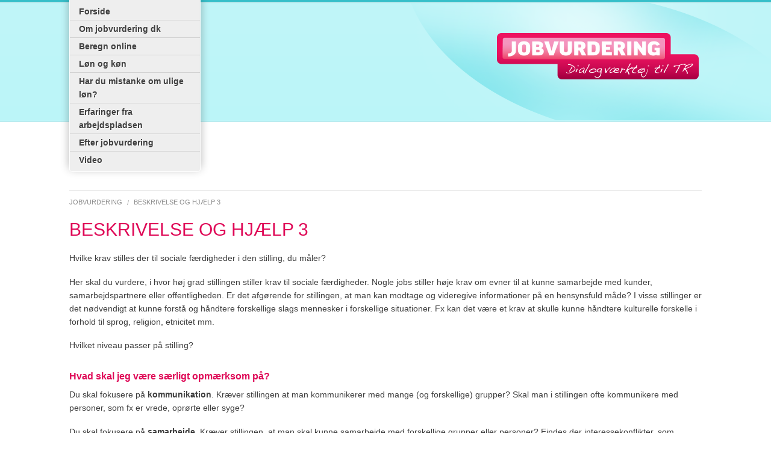

--- FILE ---
content_type: text/html; charset=UTF-8
request_url: https://jobvurdering.dk/beskrivelse-og-hjaelp-3/
body_size: 6604
content:
<!DOCTYPE html>
<!--[if IE 8]><html class="no-js lt-ie9" lang="en" > <![endif]-->
<!--[if gt IE 8]><!--> <html class="no-js" lang="en" > <!--<![endif]-->
<head>
<meta charset="utf-8" />
<meta name="viewport" content="initial-scale=1.0, user-scalable=no">

<link rel="stylesheet" href="https://jobvurdering.dk/wp-content/themes/jobvurdering/css/app.css" />
<script>var wp_admin_ajax = "https://jobvurdering.dk/wp-admin/admin-ajax.php";</script>
<script src="https://jobvurdering.dk/wp-content/themes/jobvurdering/js/custom.modernizr.js"></script>
<!-- Global site tag (gtag.js) - Google Analytics -->
<script async src="https://www.googletagmanager.com/gtag/js?id=G-QSF33DLVVZ"></script>
<script>
  window.dataLayer = window.dataLayer || [];
  function gtag(){dataLayer.push(arguments);}
  gtag('js', new Date());

  gtag('config', 'G-QSF33DLVVZ');
</script>

		<!-- All in One SEO 4.5.7.3 - aioseo.com -->
		<title>Beskrivelse og hjælp 3 | Jobvurdering</title>
		<meta name="description" content="Hvilke krav stilles der til sociale færdigheder i den stilling, du måler? Her skal du vurdere, i hvor høj grad stillingen stiller krav til sociale færdigheder. Nogle jobs stiller høje krav om evner til at kunne samarbejde med kunder, samarbejdspartnere eller offentligheden. Er det afgørende for stillingen, at man kan modtage og videregive informationer på" />
		<meta name="robots" content="max-image-preview:large" />
		<link rel="canonical" href="https://jobvurdering.dk/beskrivelse-og-hjaelp-3/" />
		<meta name="generator" content="All in One SEO (AIOSEO) 4.5.7.3" />
		<meta property="og:locale" content="en_US" />
		<meta property="og:site_name" content="Jobvurdering |" />
		<meta property="og:type" content="article" />
		<meta property="og:title" content="Beskrivelse og hjælp 3 | Jobvurdering" />
		<meta property="og:description" content="Hvilke krav stilles der til sociale færdigheder i den stilling, du måler? Her skal du vurdere, i hvor høj grad stillingen stiller krav til sociale færdigheder. Nogle jobs stiller høje krav om evner til at kunne samarbejde med kunder, samarbejdspartnere eller offentligheden. Er det afgørende for stillingen, at man kan modtage og videregive informationer på" />
		<meta property="og:url" content="https://jobvurdering.dk/beskrivelse-og-hjaelp-3/" />
		<meta property="article:published_time" content="2013-10-08T08:50:42+00:00" />
		<meta property="article:modified_time" content="2013-10-08T08:50:42+00:00" />
		<meta name="twitter:card" content="summary" />
		<meta name="twitter:title" content="Beskrivelse og hjælp 3 | Jobvurdering" />
		<meta name="twitter:description" content="Hvilke krav stilles der til sociale færdigheder i den stilling, du måler? Her skal du vurdere, i hvor høj grad stillingen stiller krav til sociale færdigheder. Nogle jobs stiller høje krav om evner til at kunne samarbejde med kunder, samarbejdspartnere eller offentligheden. Er det afgørende for stillingen, at man kan modtage og videregive informationer på" />
		<script type="application/ld+json" class="aioseo-schema">
			{"@context":"https:\/\/schema.org","@graph":[{"@type":"BreadcrumbList","@id":"https:\/\/jobvurdering.dk\/beskrivelse-og-hjaelp-3\/#breadcrumblist","itemListElement":[{"@type":"ListItem","@id":"https:\/\/jobvurdering.dk\/#listItem","position":1,"name":"Home","item":"https:\/\/jobvurdering.dk\/","nextItem":"https:\/\/jobvurdering.dk\/beskrivelse-og-hjaelp-3\/#listItem"},{"@type":"ListItem","@id":"https:\/\/jobvurdering.dk\/beskrivelse-og-hjaelp-3\/#listItem","position":2,"name":"Beskrivelse og hj\u00e6lp 3","previousItem":"https:\/\/jobvurdering.dk\/#listItem"}]},{"@type":"Organization","@id":"https:\/\/jobvurdering.dk\/#organization","name":"Jobvurdering","url":"https:\/\/jobvurdering.dk\/"},{"@type":"WebPage","@id":"https:\/\/jobvurdering.dk\/beskrivelse-og-hjaelp-3\/#webpage","url":"https:\/\/jobvurdering.dk\/beskrivelse-og-hjaelp-3\/","name":"Beskrivelse og hj\u00e6lp 3 | Jobvurdering","description":"Hvilke krav stilles der til sociale f\u00e6rdigheder i den stilling, du m\u00e5ler? Her skal du vurdere, i hvor h\u00f8j grad stillingen stiller krav til sociale f\u00e6rdigheder. Nogle jobs stiller h\u00f8je krav om evner til at kunne samarbejde med kunder, samarbejdspartnere eller offentligheden. Er det afg\u00f8rende for stillingen, at man kan modtage og videregive informationer p\u00e5","inLanguage":"en-US","isPartOf":{"@id":"https:\/\/jobvurdering.dk\/#website"},"breadcrumb":{"@id":"https:\/\/jobvurdering.dk\/beskrivelse-og-hjaelp-3\/#breadcrumblist"},"datePublished":"2013-10-08T08:50:42+00:00","dateModified":"2013-10-08T08:50:42+00:00"},{"@type":"WebSite","@id":"https:\/\/jobvurdering.dk\/#website","url":"https:\/\/jobvurdering.dk\/","name":"Jobvurdering","inLanguage":"en-US","publisher":{"@id":"https:\/\/jobvurdering.dk\/#organization"}}]}
		</script>
		<!-- All in One SEO -->

<script type="text/javascript">
/* <![CDATA[ */
window._wpemojiSettings = {"baseUrl":"https:\/\/s.w.org\/images\/core\/emoji\/14.0.0\/72x72\/","ext":".png","svgUrl":"https:\/\/s.w.org\/images\/core\/emoji\/14.0.0\/svg\/","svgExt":".svg","source":{"concatemoji":"https:\/\/jobvurdering.dk\/wp-includes\/js\/wp-emoji-release.min.js?ver=6.4.3"}};
/*! This file is auto-generated */
!function(i,n){var o,s,e;function c(e){try{var t={supportTests:e,timestamp:(new Date).valueOf()};sessionStorage.setItem(o,JSON.stringify(t))}catch(e){}}function p(e,t,n){e.clearRect(0,0,e.canvas.width,e.canvas.height),e.fillText(t,0,0);var t=new Uint32Array(e.getImageData(0,0,e.canvas.width,e.canvas.height).data),r=(e.clearRect(0,0,e.canvas.width,e.canvas.height),e.fillText(n,0,0),new Uint32Array(e.getImageData(0,0,e.canvas.width,e.canvas.height).data));return t.every(function(e,t){return e===r[t]})}function u(e,t,n){switch(t){case"flag":return n(e,"\ud83c\udff3\ufe0f\u200d\u26a7\ufe0f","\ud83c\udff3\ufe0f\u200b\u26a7\ufe0f")?!1:!n(e,"\ud83c\uddfa\ud83c\uddf3","\ud83c\uddfa\u200b\ud83c\uddf3")&&!n(e,"\ud83c\udff4\udb40\udc67\udb40\udc62\udb40\udc65\udb40\udc6e\udb40\udc67\udb40\udc7f","\ud83c\udff4\u200b\udb40\udc67\u200b\udb40\udc62\u200b\udb40\udc65\u200b\udb40\udc6e\u200b\udb40\udc67\u200b\udb40\udc7f");case"emoji":return!n(e,"\ud83e\udef1\ud83c\udffb\u200d\ud83e\udef2\ud83c\udfff","\ud83e\udef1\ud83c\udffb\u200b\ud83e\udef2\ud83c\udfff")}return!1}function f(e,t,n){var r="undefined"!=typeof WorkerGlobalScope&&self instanceof WorkerGlobalScope?new OffscreenCanvas(300,150):i.createElement("canvas"),a=r.getContext("2d",{willReadFrequently:!0}),o=(a.textBaseline="top",a.font="600 32px Arial",{});return e.forEach(function(e){o[e]=t(a,e,n)}),o}function t(e){var t=i.createElement("script");t.src=e,t.defer=!0,i.head.appendChild(t)}"undefined"!=typeof Promise&&(o="wpEmojiSettingsSupports",s=["flag","emoji"],n.supports={everything:!0,everythingExceptFlag:!0},e=new Promise(function(e){i.addEventListener("DOMContentLoaded",e,{once:!0})}),new Promise(function(t){var n=function(){try{var e=JSON.parse(sessionStorage.getItem(o));if("object"==typeof e&&"number"==typeof e.timestamp&&(new Date).valueOf()<e.timestamp+604800&&"object"==typeof e.supportTests)return e.supportTests}catch(e){}return null}();if(!n){if("undefined"!=typeof Worker&&"undefined"!=typeof OffscreenCanvas&&"undefined"!=typeof URL&&URL.createObjectURL&&"undefined"!=typeof Blob)try{var e="postMessage("+f.toString()+"("+[JSON.stringify(s),u.toString(),p.toString()].join(",")+"));",r=new Blob([e],{type:"text/javascript"}),a=new Worker(URL.createObjectURL(r),{name:"wpTestEmojiSupports"});return void(a.onmessage=function(e){c(n=e.data),a.terminate(),t(n)})}catch(e){}c(n=f(s,u,p))}t(n)}).then(function(e){for(var t in e)n.supports[t]=e[t],n.supports.everything=n.supports.everything&&n.supports[t],"flag"!==t&&(n.supports.everythingExceptFlag=n.supports.everythingExceptFlag&&n.supports[t]);n.supports.everythingExceptFlag=n.supports.everythingExceptFlag&&!n.supports.flag,n.DOMReady=!1,n.readyCallback=function(){n.DOMReady=!0}}).then(function(){return e}).then(function(){var e;n.supports.everything||(n.readyCallback(),(e=n.source||{}).concatemoji?t(e.concatemoji):e.wpemoji&&e.twemoji&&(t(e.twemoji),t(e.wpemoji)))}))}((window,document),window._wpemojiSettings);
/* ]]> */
</script>
<style id='wp-emoji-styles-inline-css' type='text/css'>

	img.wp-smiley, img.emoji {
		display: inline !important;
		border: none !important;
		box-shadow: none !important;
		height: 1em !important;
		width: 1em !important;
		margin: 0 0.07em !important;
		vertical-align: -0.1em !important;
		background: none !important;
		padding: 0 !important;
	}
</style>
<link rel='stylesheet' id='wp-block-library-css' href='https://jobvurdering.dk/wp-includes/css/dist/block-library/style.min.css?ver=6.4.3' type='text/css' media='all' />
<style id='classic-theme-styles-inline-css' type='text/css'>
/*! This file is auto-generated */
.wp-block-button__link{color:#fff;background-color:#32373c;border-radius:9999px;box-shadow:none;text-decoration:none;padding:calc(.667em + 2px) calc(1.333em + 2px);font-size:1.125em}.wp-block-file__button{background:#32373c;color:#fff;text-decoration:none}
</style>
<style id='global-styles-inline-css' type='text/css'>
body{--wp--preset--color--black: #000000;--wp--preset--color--cyan-bluish-gray: #abb8c3;--wp--preset--color--white: #ffffff;--wp--preset--color--pale-pink: #f78da7;--wp--preset--color--vivid-red: #cf2e2e;--wp--preset--color--luminous-vivid-orange: #ff6900;--wp--preset--color--luminous-vivid-amber: #fcb900;--wp--preset--color--light-green-cyan: #7bdcb5;--wp--preset--color--vivid-green-cyan: #00d084;--wp--preset--color--pale-cyan-blue: #8ed1fc;--wp--preset--color--vivid-cyan-blue: #0693e3;--wp--preset--color--vivid-purple: #9b51e0;--wp--preset--gradient--vivid-cyan-blue-to-vivid-purple: linear-gradient(135deg,rgba(6,147,227,1) 0%,rgb(155,81,224) 100%);--wp--preset--gradient--light-green-cyan-to-vivid-green-cyan: linear-gradient(135deg,rgb(122,220,180) 0%,rgb(0,208,130) 100%);--wp--preset--gradient--luminous-vivid-amber-to-luminous-vivid-orange: linear-gradient(135deg,rgba(252,185,0,1) 0%,rgba(255,105,0,1) 100%);--wp--preset--gradient--luminous-vivid-orange-to-vivid-red: linear-gradient(135deg,rgba(255,105,0,1) 0%,rgb(207,46,46) 100%);--wp--preset--gradient--very-light-gray-to-cyan-bluish-gray: linear-gradient(135deg,rgb(238,238,238) 0%,rgb(169,184,195) 100%);--wp--preset--gradient--cool-to-warm-spectrum: linear-gradient(135deg,rgb(74,234,220) 0%,rgb(151,120,209) 20%,rgb(207,42,186) 40%,rgb(238,44,130) 60%,rgb(251,105,98) 80%,rgb(254,248,76) 100%);--wp--preset--gradient--blush-light-purple: linear-gradient(135deg,rgb(255,206,236) 0%,rgb(152,150,240) 100%);--wp--preset--gradient--blush-bordeaux: linear-gradient(135deg,rgb(254,205,165) 0%,rgb(254,45,45) 50%,rgb(107,0,62) 100%);--wp--preset--gradient--luminous-dusk: linear-gradient(135deg,rgb(255,203,112) 0%,rgb(199,81,192) 50%,rgb(65,88,208) 100%);--wp--preset--gradient--pale-ocean: linear-gradient(135deg,rgb(255,245,203) 0%,rgb(182,227,212) 50%,rgb(51,167,181) 100%);--wp--preset--gradient--electric-grass: linear-gradient(135deg,rgb(202,248,128) 0%,rgb(113,206,126) 100%);--wp--preset--gradient--midnight: linear-gradient(135deg,rgb(2,3,129) 0%,rgb(40,116,252) 100%);--wp--preset--font-size--small: 13px;--wp--preset--font-size--medium: 20px;--wp--preset--font-size--large: 36px;--wp--preset--font-size--x-large: 42px;--wp--preset--spacing--20: 0.44rem;--wp--preset--spacing--30: 0.67rem;--wp--preset--spacing--40: 1rem;--wp--preset--spacing--50: 1.5rem;--wp--preset--spacing--60: 2.25rem;--wp--preset--spacing--70: 3.38rem;--wp--preset--spacing--80: 5.06rem;--wp--preset--shadow--natural: 6px 6px 9px rgba(0, 0, 0, 0.2);--wp--preset--shadow--deep: 12px 12px 50px rgba(0, 0, 0, 0.4);--wp--preset--shadow--sharp: 6px 6px 0px rgba(0, 0, 0, 0.2);--wp--preset--shadow--outlined: 6px 6px 0px -3px rgba(255, 255, 255, 1), 6px 6px rgba(0, 0, 0, 1);--wp--preset--shadow--crisp: 6px 6px 0px rgba(0, 0, 0, 1);}:where(.is-layout-flex){gap: 0.5em;}:where(.is-layout-grid){gap: 0.5em;}body .is-layout-flow > .alignleft{float: left;margin-inline-start: 0;margin-inline-end: 2em;}body .is-layout-flow > .alignright{float: right;margin-inline-start: 2em;margin-inline-end: 0;}body .is-layout-flow > .aligncenter{margin-left: auto !important;margin-right: auto !important;}body .is-layout-constrained > .alignleft{float: left;margin-inline-start: 0;margin-inline-end: 2em;}body .is-layout-constrained > .alignright{float: right;margin-inline-start: 2em;margin-inline-end: 0;}body .is-layout-constrained > .aligncenter{margin-left: auto !important;margin-right: auto !important;}body .is-layout-constrained > :where(:not(.alignleft):not(.alignright):not(.alignfull)){max-width: var(--wp--style--global--content-size);margin-left: auto !important;margin-right: auto !important;}body .is-layout-constrained > .alignwide{max-width: var(--wp--style--global--wide-size);}body .is-layout-flex{display: flex;}body .is-layout-flex{flex-wrap: wrap;align-items: center;}body .is-layout-flex > *{margin: 0;}body .is-layout-grid{display: grid;}body .is-layout-grid > *{margin: 0;}:where(.wp-block-columns.is-layout-flex){gap: 2em;}:where(.wp-block-columns.is-layout-grid){gap: 2em;}:where(.wp-block-post-template.is-layout-flex){gap: 1.25em;}:where(.wp-block-post-template.is-layout-grid){gap: 1.25em;}.has-black-color{color: var(--wp--preset--color--black) !important;}.has-cyan-bluish-gray-color{color: var(--wp--preset--color--cyan-bluish-gray) !important;}.has-white-color{color: var(--wp--preset--color--white) !important;}.has-pale-pink-color{color: var(--wp--preset--color--pale-pink) !important;}.has-vivid-red-color{color: var(--wp--preset--color--vivid-red) !important;}.has-luminous-vivid-orange-color{color: var(--wp--preset--color--luminous-vivid-orange) !important;}.has-luminous-vivid-amber-color{color: var(--wp--preset--color--luminous-vivid-amber) !important;}.has-light-green-cyan-color{color: var(--wp--preset--color--light-green-cyan) !important;}.has-vivid-green-cyan-color{color: var(--wp--preset--color--vivid-green-cyan) !important;}.has-pale-cyan-blue-color{color: var(--wp--preset--color--pale-cyan-blue) !important;}.has-vivid-cyan-blue-color{color: var(--wp--preset--color--vivid-cyan-blue) !important;}.has-vivid-purple-color{color: var(--wp--preset--color--vivid-purple) !important;}.has-black-background-color{background-color: var(--wp--preset--color--black) !important;}.has-cyan-bluish-gray-background-color{background-color: var(--wp--preset--color--cyan-bluish-gray) !important;}.has-white-background-color{background-color: var(--wp--preset--color--white) !important;}.has-pale-pink-background-color{background-color: var(--wp--preset--color--pale-pink) !important;}.has-vivid-red-background-color{background-color: var(--wp--preset--color--vivid-red) !important;}.has-luminous-vivid-orange-background-color{background-color: var(--wp--preset--color--luminous-vivid-orange) !important;}.has-luminous-vivid-amber-background-color{background-color: var(--wp--preset--color--luminous-vivid-amber) !important;}.has-light-green-cyan-background-color{background-color: var(--wp--preset--color--light-green-cyan) !important;}.has-vivid-green-cyan-background-color{background-color: var(--wp--preset--color--vivid-green-cyan) !important;}.has-pale-cyan-blue-background-color{background-color: var(--wp--preset--color--pale-cyan-blue) !important;}.has-vivid-cyan-blue-background-color{background-color: var(--wp--preset--color--vivid-cyan-blue) !important;}.has-vivid-purple-background-color{background-color: var(--wp--preset--color--vivid-purple) !important;}.has-black-border-color{border-color: var(--wp--preset--color--black) !important;}.has-cyan-bluish-gray-border-color{border-color: var(--wp--preset--color--cyan-bluish-gray) !important;}.has-white-border-color{border-color: var(--wp--preset--color--white) !important;}.has-pale-pink-border-color{border-color: var(--wp--preset--color--pale-pink) !important;}.has-vivid-red-border-color{border-color: var(--wp--preset--color--vivid-red) !important;}.has-luminous-vivid-orange-border-color{border-color: var(--wp--preset--color--luminous-vivid-orange) !important;}.has-luminous-vivid-amber-border-color{border-color: var(--wp--preset--color--luminous-vivid-amber) !important;}.has-light-green-cyan-border-color{border-color: var(--wp--preset--color--light-green-cyan) !important;}.has-vivid-green-cyan-border-color{border-color: var(--wp--preset--color--vivid-green-cyan) !important;}.has-pale-cyan-blue-border-color{border-color: var(--wp--preset--color--pale-cyan-blue) !important;}.has-vivid-cyan-blue-border-color{border-color: var(--wp--preset--color--vivid-cyan-blue) !important;}.has-vivid-purple-border-color{border-color: var(--wp--preset--color--vivid-purple) !important;}.has-vivid-cyan-blue-to-vivid-purple-gradient-background{background: var(--wp--preset--gradient--vivid-cyan-blue-to-vivid-purple) !important;}.has-light-green-cyan-to-vivid-green-cyan-gradient-background{background: var(--wp--preset--gradient--light-green-cyan-to-vivid-green-cyan) !important;}.has-luminous-vivid-amber-to-luminous-vivid-orange-gradient-background{background: var(--wp--preset--gradient--luminous-vivid-amber-to-luminous-vivid-orange) !important;}.has-luminous-vivid-orange-to-vivid-red-gradient-background{background: var(--wp--preset--gradient--luminous-vivid-orange-to-vivid-red) !important;}.has-very-light-gray-to-cyan-bluish-gray-gradient-background{background: var(--wp--preset--gradient--very-light-gray-to-cyan-bluish-gray) !important;}.has-cool-to-warm-spectrum-gradient-background{background: var(--wp--preset--gradient--cool-to-warm-spectrum) !important;}.has-blush-light-purple-gradient-background{background: var(--wp--preset--gradient--blush-light-purple) !important;}.has-blush-bordeaux-gradient-background{background: var(--wp--preset--gradient--blush-bordeaux) !important;}.has-luminous-dusk-gradient-background{background: var(--wp--preset--gradient--luminous-dusk) !important;}.has-pale-ocean-gradient-background{background: var(--wp--preset--gradient--pale-ocean) !important;}.has-electric-grass-gradient-background{background: var(--wp--preset--gradient--electric-grass) !important;}.has-midnight-gradient-background{background: var(--wp--preset--gradient--midnight) !important;}.has-small-font-size{font-size: var(--wp--preset--font-size--small) !important;}.has-medium-font-size{font-size: var(--wp--preset--font-size--medium) !important;}.has-large-font-size{font-size: var(--wp--preset--font-size--large) !important;}.has-x-large-font-size{font-size: var(--wp--preset--font-size--x-large) !important;}
.wp-block-navigation a:where(:not(.wp-element-button)){color: inherit;}
:where(.wp-block-post-template.is-layout-flex){gap: 1.25em;}:where(.wp-block-post-template.is-layout-grid){gap: 1.25em;}
:where(.wp-block-columns.is-layout-flex){gap: 2em;}:where(.wp-block-columns.is-layout-grid){gap: 2em;}
.wp-block-pullquote{font-size: 1.5em;line-height: 1.6;}
</style>
<link rel="https://api.w.org/" href="https://jobvurdering.dk/wp-json/" /><link rel="alternate" type="application/json" href="https://jobvurdering.dk/wp-json/wp/v2/pages/174" /><link rel='shortlink' href='https://jobvurdering.dk/?p=174' />
<link rel="alternate" type="application/json+oembed" href="https://jobvurdering.dk/wp-json/oembed/1.0/embed?url=https%3A%2F%2Fjobvurdering.dk%2Fbeskrivelse-og-hjaelp-3%2F" />
<link rel="alternate" type="text/xml+oembed" href="https://jobvurdering.dk/wp-json/oembed/1.0/embed?url=https%3A%2F%2Fjobvurdering.dk%2Fbeskrivelse-og-hjaelp-3%2F&#038;format=xml" />
</head>
<body class="page-template-default page page-id-174">

    <div class="main" role="main">

        <div id="outer-wrap">        <div id="inner-wrap">

        <!-- header small -->
        <header id="top" class="top show-for-small" role="banner">
            <a class="nav-btn" id="nav-open-btn" href="#nav"><i class="icon-menu"></i></a>
            <p><a href="https://jobvurdering.dk">Jobvurdering</a></p>
        </header>
        <!-- .header small -->

        <!-- nav small -->
        <nav id="nav" class="nav-main show-for-small" role="navigation">
            <a class="nav-btn" id="nav-close-btn" href="#nav"><i class="icon-cancel"></i></a>
			<ul id="menu-main" class=""><li id="menu-item-75" class="menu-item menu-item-type-post_type menu-item-object-page menu-item-home menu-item-75"><a href="https://jobvurdering.dk/">Forside</a></li>
<li id="menu-item-19" class="menu-item menu-item-type-post_type menu-item-object-page menu-item-19"><a href="https://jobvurdering.dk/om-jobvurdering-dk/">Om jobvurdering dk</a></li>
<li id="menu-item-60" class="menu-item menu-item-type-post_type menu-item-object-page menu-item-60"><a href="https://jobvurdering.dk/online-survey/">Beregn online</a></li>
<li id="menu-item-71" class="menu-item menu-item-type-post_type menu-item-object-page menu-item-71"><a href="https://jobvurdering.dk/lon-og-kon/">Løn og køn</a></li>
<li id="menu-item-72" class="menu-item menu-item-type-post_type menu-item-object-page menu-item-72"><a href="https://jobvurdering.dk/har-du-mistanke-om-ulige-lon/">Har du mistanke om ulige løn?</a></li>
<li id="menu-item-73" class="menu-item menu-item-type-post_type menu-item-object-page menu-item-73"><a href="https://jobvurdering.dk/erfaringer-fra-arbejdspladsen/">Erfaringer fra arbejdspladsen</a></li>
<li id="menu-item-74" class="menu-item menu-item-type-post_type menu-item-object-page menu-item-74"><a href="https://jobvurdering.dk/efter-jobvurdering/">Efter jobvurdering</a></li>
<li id="menu-item-46" class="menu-item menu-item-type-post_type menu-item-object-page menu-item-46"><a href="https://jobvurdering.dk/jobvurdering-videos/">Video</a></li>
</ul>        </nav>
        <!-- .nav small -->

        <!-- header -->
        <header role="rowgroup" class="hide-for-small">
            <div class="row" role="row">
                <div class="large-12 columns">
                    
                    <nav class="nav-main" role="navigation">
						<ul id="menu-main-1" class=""><li class="menu-item menu-item-type-post_type menu-item-object-page menu-item-home menu-item-75"><a href="https://jobvurdering.dk/">Forside</a></li>
<li class="menu-item menu-item-type-post_type menu-item-object-page menu-item-19"><a href="https://jobvurdering.dk/om-jobvurdering-dk/">Om jobvurdering dk</a></li>
<li class="menu-item menu-item-type-post_type menu-item-object-page menu-item-60"><a href="https://jobvurdering.dk/online-survey/">Beregn online</a></li>
<li class="menu-item menu-item-type-post_type menu-item-object-page menu-item-71"><a href="https://jobvurdering.dk/lon-og-kon/">Løn og køn</a></li>
<li class="menu-item menu-item-type-post_type menu-item-object-page menu-item-72"><a href="https://jobvurdering.dk/har-du-mistanke-om-ulige-lon/">Har du mistanke om ulige løn?</a></li>
<li class="menu-item menu-item-type-post_type menu-item-object-page menu-item-73"><a href="https://jobvurdering.dk/erfaringer-fra-arbejdspladsen/">Erfaringer fra arbejdspladsen</a></li>
<li class="menu-item menu-item-type-post_type menu-item-object-page menu-item-74"><a href="https://jobvurdering.dk/efter-jobvurdering/">Efter jobvurdering</a></li>
<li class="menu-item menu-item-type-post_type menu-item-object-page menu-item-46"><a href="https://jobvurdering.dk/jobvurdering-videos/">Video</a></li>
</ul>                    </nav>

                    <a class="top-logo" href="https://jobvurdering.dk">Jobvurdering.dk</a>

                </div>
            </div>
        </header>
        <!-- .header -->

		<!-- section -->
        <section>
            <div class="row">
				
				                <div class="large-12 columns">
				                    
										<ul class="breadcrumbs">
					<!-- Breadcrumb NavXT 7.3.0 -->
<li class="home"><a title="Go to Jobvurdering." href="https://jobvurdering.dk" class="home">Jobvurdering</a></li>
<li class="post post-page current-item"><a title="Go to Beskrivelse og hjælp 3." href="https://jobvurdering.dk/beskrivelse-og-hjaelp-3/" class="post post-page current-item">Beskrivelse og hjælp 3</a></li>
					</ul>
										
                    <article role="article" class="article">
                        
                        <h1 class="article__title">Beskrivelse og hjælp 3</h1>
                        
												
												
																		
						
												                        <p>Hvilke krav stilles der til sociale færdigheder i den stilling, du måler?</p>
<p>Her skal du vurdere, i hvor høj grad stillingen stiller krav til sociale færdigheder. Nogle jobs stiller høje krav om evner til at kunne samarbejde med kunder, samarbejdspartnere eller offentligheden. Er det afgørende for stillingen, at man kan modtage og videregive informationer på en hensynsfuld måde? I visse stillinger er det nødvendigt at kunne forstå og håndtere forskellige slags mennesker i forskellige situationer. Fx kan det være et krav at skulle kunne håndtere kulturelle forskelle i forhold til sprog, religion, etnicitet mm.</p>
<p>Hvilket niveau passer på stilling?</p>
<h3>Hvad skal jeg være særligt opmærksom på?</h3>
<div>
<p>Du skal fokusere på <b>kommunikation</b>. Kræver stillingen at man kommunikerer med mange (og forskellige) grupper? Skal man i stillingen ofte kommunikere med personer, som fx er vrede, oprørte eller syge?</p>
<p>Du skal fokusere på <b>samarbejde</b>. Kræver stillingen, at man skal kunne samarbejde med forskellige grupper eller personer? Findes der interessekonflikter, som stillingen kræver, man tager del i eller løser?</p>
<p>Du skal fokusere på <b>kontakter.</b> Skal man i stillingen opsøge og varetage kontakter med andre personer eller grupper?</p>
<p>Du skal fokusere på <b>indlevelsesevne </b>og<b> kulturforståelse</b>. Findes der store kulturelle forskelle &#8211; og kræver stillingen, at man kan sætte sig ind i disse? Kræver stillingen, at man kan forstå og ”sætte sig i andres sted”?</p>
<p>Du skal fokusere på <b>service</b>. Kræver jobbet, at man, selv under et stort pres, skal levere en særlig service eller ydelse?</p>
</div>

                    </article>

                </div>
				
								
            </div>
        </section>
        <!-- .section -->
		
				<footer role="rowgroup">
            <div class="row" role="row">
                <div class="large-12 columns">

                        <ul class="small-block-grid-1 large-block-grid-3">							
							
							<li><div class="widget widget-footer"><div class="widget__header"><h4>Jobvurdering</h4></div>			
                        
            <div class="widget__layout">            <ul class="icon-list">
	<li data-icon="mail" data-icon-size="17"><a href="mailto:support@fiu.dk?subject=www.jobvurdering.dk">support@fiu.dk</a></li>
	<li data-icon="phone" data-icon-size="17">+45 2727 7653</li>
	<li data-icon="location" data-icon-size="22">Islands Brygge 32D · 2300 København S</li>
</ul>            </div>            
		</div></li><li><div class="widget widget-footer"><div class="widget__header"><h4>Links</h4></div>			
                        
            <div class="widget__layout">            <ul class="icon-list">
	<li data-icon="angle-double-right"><a href="/jobvurdering/online-survey/">Beregn online</a></li>
	<li data-icon="angle-double-right"><a href="http://www.3f.dk" target="_blank">3F</a></li>
	<li data-icon="angle-double-right"><a href="http://katalog.fiu.dk/" target="_blank">FIU</a></li>
</ul>            </div>            
		</div></li><li><div class="widget widget-footer"><div class="widget__header"><h4>Jobvurdering</h4></div>			
                        
            <div class="widget__layout">            <p>Jobvurdering kan bruges til direkte sammenligning af værdien af to forskellige stillingerer og en dialog med kolleger og ledelse om stillingsindhold.</p>
            </div>            
		</div></li>														
                        </ul>

                </div>
            </div>
        </footer>
		        
        </div>
        </div>

    </div>
	
	<script src="https://jobvurdering.dk/wp-content/themes/jobvurdering/js/app.js"></script>

</body>
</html>

--- FILE ---
content_type: application/javascript
request_url: https://jobvurdering.dk/wp-content/themes/jobvurdering/js/app.js
body_size: 63631
content:
(function(r,n){function va(a){var b=a.length,d=c.type(a);return c.isWindow(a)?!1:1===a.nodeType&&b?!0:"array"===d||"function"!==d&&(0===b||"number"===typeof b&&0<b&&b-1 in a)}function Qb(a){var b=Sa[a]={};c.each(a.match(O)||[],function(a,c){b[c]=!0});return b}function Ta(a,b,d,e){if(c.acceptData(a)){var f=c.expando,g="string"===typeof b,h=a.nodeType,k=h?c.cache:a,l=h?a[f]:a[f]&&f;if(l&&k[l]&&(e||k[l].data)||!(g&&d===n)){l||(h?a[f]=l=G.pop()||c.guid++:l=f);k[l]||(k[l]={},h||(k[l].toJSON=c.noop));if("object"===
typeof b||"function"===typeof b)e?k[l]=c.extend(k[l],b):k[l].data=c.extend(k[l].data,b);a=k[l];e||(a.data||(a.data={}),a=a.data);d!==n&&(a[c.camelCase(b)]=d);g?(d=a[b],null==d&&(d=a[c.camelCase(b)])):d=a;return d}}}function Ua(a,b,d){if(c.acceptData(a)){var e,f,g,h=a.nodeType,k=h?c.cache:a,l=h?a[c.expando]:c.expando;if(k[l]){if(b&&(g=d?k[l]:k[l].data)){c.isArray(b)?b=b.concat(c.map(b,c.camelCase)):b in g?b=[b]:(b=c.camelCase(b),b=b in g?[b]:b.split(" "));e=0;for(f=b.length;e<f;e++)delete g[b[e]];
if(!(d?xa:c.isEmptyObject)(g))return}if(!d&&(delete k[l].data,!xa(k[l])))return;h?c.cleanData([a],!0):c.support.deleteExpando||k!=k.window?delete k[l]:k[l]=null}}}function Va(a,b,d){if(d===n&&1===a.nodeType)if(d="data-"+b.replace(Rb,"-$1").toLowerCase(),d=a.getAttribute(d),"string"===typeof d){try{d="true"===d?!0:"false"===d?!1:"null"===d?null:+d+""===d?+d:Sb.test(d)?c.parseJSON(d):d}catch(e){}c.data(a,b,d)}else d=n;return d}function xa(a){for(var b in a)if(!("data"===b&&c.isEmptyObject(a[b]))&&"toJSON"!==
b)return!1;return!0}function Y(){return!0}function J(){return!1}function Wa(a,b){do a=a[b];while(a&&1!==a.nodeType);return a}function Xa(a,b,d){b=b||0;if(c.isFunction(b))return c.grep(a,function(a,c){return!!b.call(a,c,a)===d});if(b.nodeType)return c.grep(a,function(a){return a===b===d});if("string"===typeof b){var e=c.grep(a,function(a){return 1===a.nodeType});if(Tb.test(b))return c.filter(b,e,!d);b=c.filter(b,e)}return c.grep(a,function(a){return 0<=c.inArray(a,b)===d})}function Ya(a){var b=Za.split("|");
a=a.createDocumentFragment();if(a.createElement)for(;b.length;)a.createElement(b.pop());return a}function $a(a){var b=a.getAttributeNode("type");a.type=(b&&b.specified)+"/"+a.type;return a}function ab(a){var b=Ub.exec(a.type);b?a.type=b[1]:a.removeAttribute("type");return a}function ya(a,b){for(var d,e=0;null!=(d=a[e]);e++)c._data(d,"globalEval",!b||c._data(b[e],"globalEval"))}function bb(a,b){if(1===b.nodeType&&c.hasData(a)){var d,e,f;e=c._data(a);var g=c._data(b,e),h=e.events;if(h)for(d in delete g.handle,
g.events={},h){e=0;for(f=h[d].length;e<f;e++)c.event.add(b,d,h[d][e])}g.data&&(g.data=c.extend({},g.data))}}function A(a,b){var d,e,f=0,g=typeof a.getElementsByTagName!==y?a.getElementsByTagName(b||"*"):typeof a.querySelectorAll!==y?a.querySelectorAll(b||"*"):n;if(!g){g=[];for(d=a.childNodes||a;null!=(e=d[f]);f++)!b||c.nodeName(e,b)?g.push(e):c.merge(g,A(e,b))}return b===n||b&&c.nodeName(a,b)?c.merge([a],g):g}function Vb(a){za.test(a.type)&&(a.defaultChecked=a.checked)}function cb(a,b){if(b in a)return b;
for(var c=b.charAt(0).toUpperCase()+b.slice(1),e=b,f=db.length;f--;)if(b=db[f]+c,b in a)return b;return e}function P(a,b){a=b||a;return"none"===c.css(a,"display")||!c.contains(a.ownerDocument,a)}function eb(a,b){for(var d,e,f,g=[],h=0,k=a.length;h<k;h++)if(e=a[h],e.style)if(g[h]=c._data(e,"olddisplay"),d=e.style.display,b)!g[h]&&"none"===d&&(e.style.display=""),""===e.style.display&&P(e)&&(g[h]=c._data(e,"olddisplay",fb(e.nodeName)));else if(!g[h]&&(f=P(e),d&&"none"!==d||!f))c._data(e,"olddisplay",
f?d:c.css(e,"display"));for(h=0;h<k;h++)if(e=a[h],e.style&&(!b||"none"===e.style.display||""===e.style.display))e.style.display=b?g[h]||"":"none";return a}function gb(a,b,c){return(a=Wb.exec(b))?Math.max(0,a[1]-(c||0))+(a[2]||"px"):b}function hb(a,b,d,e,f){b=d===(e?"border":"content")?4:"width"===b?1:0;for(var g=0;4>b;b+=2)"margin"===d&&(g+=c.css(a,d+Q[b],!0,f)),e?("content"===d&&(g-=c.css(a,"padding"+Q[b],!0,f)),"margin"!==d&&(g-=c.css(a,"border"+Q[b]+"Width",!0,f))):(g+=c.css(a,"padding"+Q[b],!0,
f),"padding"!==d&&(g+=c.css(a,"border"+Q[b]+"Width",!0,f)));return g}function ib(a,b,d){var e=!0,f="width"===b?a.offsetWidth:a.offsetHeight,g=R(a),h=c.support.boxSizing&&"border-box"===c.css(a,"boxSizing",!1,g);if(0>=f||null==f){f=S(a,b,g);if(0>f||null==f)f=a.style[b];if(ba.test(f))return f;e=h&&(c.support.boxSizingReliable||f===a.style[b]);f=parseFloat(f)||0}return f+hb(a,b,d||(h?"border":"content"),e,g)+"px"}function fb(a){var b=p,d=jb[a];if(!d){d=kb(a,b);if("none"===d||!d)ea=(ea||c("<iframe frameborder='0' width='0' height='0'/>").css("cssText",
"display:block !important")).appendTo(b.documentElement),b=(ea[0].contentWindow||ea[0].contentDocument).document,b.write("<!doctype html><html><body>"),b.close(),d=kb(a,b),ea.detach();jb[a]=d}return d}function kb(a,b){var d=c(b.createElement(a)).appendTo(b.body),e=c.css(d[0],"display");d.remove();return e}function Aa(a,b,d,e){var f;if(c.isArray(b))c.each(b,function(b,c){d||Xb.test(a)?e(a,c):Aa(a+"["+("object"===typeof c?b:"")+"]",c,d,e)});else if(!d&&"object"===c.type(b))for(f in b)Aa(a+"["+f+"]",
b[f],d,e);else e(a,b)}function lb(a){return function(b,d){"string"!==typeof b&&(d=b,b="*");var e,f=0,g=b.toLowerCase().match(O)||[];if(c.isFunction(d))for(;e=g[f++];)"+"===e[0]?(e=e.slice(1)||"*",(a[e]=a[e]||[]).unshift(d)):(a[e]=a[e]||[]).push(d)}}function mb(a,b,d,e){function f(k){var l;g[k]=!0;c.each(a[k]||[],function(a,c){var k=c(b,d,e);if("string"===typeof k&&!h&&!g[k])return b.dataTypes.unshift(k),f(k),!1;if(h)return!(l=k)});return l}var g={},h=a===Ba;return f(b.dataTypes[0])||!g["*"]&&f("*")}
function Ca(a,b){var d,e,f=c.ajaxSettings.flatOptions||{};for(e in b)b[e]!==n&&((f[e]?a:d||(d={}))[e]=b[e]);d&&c.extend(!0,a,d);return a}function nb(){try{return new r.XMLHttpRequest}catch(a){}}function ob(){setTimeout(function(){T=n});return T=c.now()}function Yb(a,b){c.each(b,function(b,c){for(var f=(fa[b]||[]).concat(fa["*"]),g=0,h=f.length;g<h&&!f[g].call(a,b,c);g++);})}function pb(a,b,d){var e,f=0,g=ja.length,h=c.Deferred().always(function(){delete k.elem}),k=function(){if(e)return!1;for(var b=
T||ob(),b=Math.max(0,l.startTime+l.duration-b),c=1-(b/l.duration||0),d=0,f=l.tweens.length;d<f;d++)l.tweens[d].run(c);h.notifyWith(a,[l,c,b]);if(1>c&&f)return b;h.resolveWith(a,[l]);return!1},l=h.promise({elem:a,props:c.extend({},b),opts:c.extend(!0,{specialEasing:{}},d),originalProperties:b,originalOptions:d,startTime:T||ob(),duration:d.duration,tweens:[],createTween:function(b,d){var e=c.Tween(a,l.opts,b,d,l.opts.specialEasing[b]||l.opts.easing);l.tweens.push(e);return e},stop:function(b){var c=
0,d=b?l.tweens.length:0;if(e)return this;for(e=!0;c<d;c++)l.tweens[c].run(1);b?h.resolveWith(a,[l,b]):h.rejectWith(a,[l,b]);return this}});d=l.props;for(Zb(d,l.opts.specialEasing);f<g;f++)if(b=ja[f].call(l,a,d,l.opts))return b;Yb(l,d);c.isFunction(l.opts.start)&&l.opts.start.call(a,l);c.fx.timer(c.extend(k,{elem:a,anim:l,queue:l.opts.queue}));return l.progress(l.opts.progress).done(l.opts.done,l.opts.complete).fail(l.opts.fail).always(l.opts.always)}function Zb(a,b){var d,e,f,g,h;for(f in a)if(e=
c.camelCase(f),g=b[e],d=a[f],c.isArray(d)&&(g=d[1],d=a[f]=d[0]),f!==e&&(a[e]=d,delete a[f]),(h=c.cssHooks[e])&&"expand"in h)for(f in d=h.expand(d),delete a[e],d)f in a||(a[f]=d[f],b[f]=g);else b[e]=g}function z(a,b,c,e,f){return new z.prototype.init(a,b,c,e,f)}function ka(a,b){var c,e={height:a},f=0;for(b=b?1:0;4>f;f+=2-b)c=Q[f],e["margin"+c]=e["padding"+c]=a;b&&(e.opacity=e.width=a);return e}function qb(a){return c.isWindow(a)?a:9===a.nodeType?a.defaultView||a.parentWindow:!1}var la,rb,y=typeof n,
p=r.document,$b=r.location,ac=r.jQuery,bc=r.$,ma={},G=[],sb=G.concat,Da=G.push,U=G.slice,tb=G.indexOf,cc=ma.toString,ga=ma.hasOwnProperty,Ea="1.9.1".trim,c=function(a,b){return new c.fn.init(a,b,rb)},na=/[+-]?(?:\d*\.|)\d+(?:[eE][+-]?\d+|)/.source,O=/\S+/g,dc=/^[\s\uFEFF\xA0]+|[\s\uFEFF\xA0]+$/g,ec=/^(?:(<[\w\W]+>)[^>]*|#([\w-]*))$/,ub=/^<(\w+)\s*\/?>(?:<\/\1>|)$/,fc=/^[\],:{}\s]*$/,gc=/(?:^|:|,)(?:\s*\[)+/g,hc=/\\(?:["\\\/bfnrt]|u[\da-fA-F]{4})/g,ic=/"[^"\\\r\n]*"|true|false|null|-?(?:\d+\.|)\d+(?:[eE][+-]?\d+|)/g,
jc=/^-ms-/,kc=/-([\da-z])/gi,lc=function(a,b){return b.toUpperCase()},L=function(a){if(p.addEventListener||"load"===a.type||"complete"===p.readyState)vb(),c.ready()},vb=function(){p.addEventListener?(p.removeEventListener("DOMContentLoaded",L,!1),r.removeEventListener("load",L,!1)):(p.detachEvent("onreadystatechange",L),r.detachEvent("onload",L))};c.fn=c.prototype={jquery:"1.9.1",constructor:c,init:function(a,b,d){var e;if(!a)return this;if("string"===typeof a){if((e="<"===a.charAt(0)&&">"===a.charAt(a.length-
1)&&3<=a.length?[null,a,null]:ec.exec(a))&&(e[1]||!b)){if(e[1]){if(b=b instanceof c?b[0]:b,c.merge(this,c.parseHTML(e[1],b&&b.nodeType?b.ownerDocument||b:p,!0)),ub.test(e[1])&&c.isPlainObject(b))for(e in b)if(c.isFunction(this[e]))this[e](b[e]);else this.attr(e,b[e])}else{if((b=p.getElementById(e[2]))&&b.parentNode){if(b.id!==e[2])return d.find(a);this.length=1;this[0]=b}this.context=p;this.selector=a}return this}return!b||b.jquery?(b||d).find(a):this.constructor(b).find(a)}if(a.nodeType)return this.context=
this[0]=a,this.length=1,this;if(c.isFunction(a))return d.ready(a);a.selector!==n&&(this.selector=a.selector,this.context=a.context);return c.makeArray(a,this)},selector:"",length:0,size:function(){return this.length},toArray:function(){return U.call(this)},get:function(a){return null==a?this.toArray():0>a?this[this.length+a]:this[a]},pushStack:function(a){a=c.merge(this.constructor(),a);a.prevObject=this;a.context=this.context;return a},each:function(a,b){return c.each(this,a,b)},ready:function(a){c.ready.promise().done(a);
return this},slice:function(){return this.pushStack(U.apply(this,arguments))},first:function(){return this.eq(0)},last:function(){return this.eq(-1)},eq:function(a){var b=this.length;a=+a+(0>a?b:0);return this.pushStack(0<=a&&a<b?[this[a]]:[])},map:function(a){return this.pushStack(c.map(this,function(b,c){return a.call(b,c,b)}))},end:function(){return this.prevObject||this.constructor(null)},push:Da,sort:[].sort,splice:[].splice};c.fn.init.prototype=c.fn;c.extend=c.fn.extend=function(){var a,b,d,
e,f,g=arguments[0]||{},h=1,k=arguments.length,l=!1;"boolean"===typeof g&&(l=g,g=arguments[1]||{},h=2);"object"!==typeof g&&!c.isFunction(g)&&(g={});k===h&&(g=this,--h);for(;h<k;h++)if(null!=(f=arguments[h]))for(e in f)a=g[e],d=f[e],g!==d&&(l&&d&&(c.isPlainObject(d)||(b=c.isArray(d)))?(b?(b=!1,a=a&&c.isArray(a)?a:[]):a=a&&c.isPlainObject(a)?a:{},g[e]=c.extend(l,a,d)):d!==n&&(g[e]=d));return g};c.extend({noConflict:function(a){r.$===c&&(r.$=bc);a&&r.jQuery===c&&(r.jQuery=ac);return c},isReady:!1,readyWait:1,
holdReady:function(a){a?c.readyWait++:c.ready(!0)},ready:function(a){if(!(!0===a?--c.readyWait:c.isReady)){if(!p.body)return setTimeout(c.ready);c.isReady=!0;!0!==a&&0<--c.readyWait||(la.resolveWith(p,[c]),c.fn.trigger&&c(p).trigger("ready").off("ready"))}},isFunction:function(a){return"function"===c.type(a)},isArray:Array.isArray||function(a){return"array"===c.type(a)},isWindow:function(a){return null!=a&&a==a.window},isNumeric:function(a){return!isNaN(parseFloat(a))&&isFinite(a)},type:function(a){return null==
a?String(a):"object"===typeof a||"function"===typeof a?ma[cc.call(a)]||"object":typeof a},isPlainObject:function(a){if(!a||"object"!==c.type(a)||a.nodeType||c.isWindow(a))return!1;try{if(a.constructor&&!ga.call(a,"constructor")&&!ga.call(a.constructor.prototype,"isPrototypeOf"))return!1}catch(b){return!1}for(var d in a);return d===n||ga.call(a,d)},isEmptyObject:function(a){for(var b in a)return!1;return!0},error:function(a){throw Error(a);},parseHTML:function(a,b,d){if(!a||"string"!==typeof a)return null;
"boolean"===typeof b&&(d=b,b=!1);b=b||p;var e=ub.exec(a);d=!d&&[];if(e)return[b.createElement(e[1])];e=c.buildFragment([a],b,d);d&&c(d).remove();return c.merge([],e.childNodes)},parseJSON:function(a){if(r.JSON&&r.JSON.parse)return r.JSON.parse(a);if(null===a)return a;if("string"===typeof a&&(a=c.trim(a))&&fc.test(a.replace(hc,"@").replace(ic,"]").replace(gc,"")))return(new Function("return "+a))();c.error("Invalid JSON: "+a)},parseXML:function(a){var b,d;if(!a||"string"!==typeof a)return null;try{r.DOMParser?
(d=new DOMParser,b=d.parseFromString(a,"text/xml")):(b=new ActiveXObject("Microsoft.XMLDOM"),b.async="false",b.loadXML(a))}catch(e){b=n}(!b||!b.documentElement||b.getElementsByTagName("parsererror").length)&&c.error("Invalid XML: "+a);return b},noop:function(){},globalEval:function(a){a&&c.trim(a)&&(r.execScript||function(a){r.eval.call(r,a)})(a)},camelCase:function(a){return a.replace(jc,"ms-").replace(kc,lc)},nodeName:function(a,b){return a.nodeName&&a.nodeName.toLowerCase()===b.toLowerCase()},
each:function(a,b,c){var e,f=0,g=a.length;e=va(a);if(c)if(e)for(;f<g&&!(e=b.apply(a[f],c),!1===e);f++);else for(f in a){if(e=b.apply(a[f],c),!1===e)break}else if(e)for(;f<g&&!(e=b.call(a[f],f,a[f]),!1===e);f++);else for(f in a)if(e=b.call(a[f],f,a[f]),!1===e)break;return a},trim:Ea&&!Ea.call("\ufeff\u00a0")?function(a){return null==a?"":Ea.call(a)}:function(a){return null==a?"":(a+"").replace(dc,"")},makeArray:function(a,b){var d=b||[];null!=a&&(va(Object(a))?c.merge(d,"string"===typeof a?[a]:a):
Da.call(d,a));return d},inArray:function(a,b,c){var e;if(b){if(tb)return tb.call(b,a,c);e=b.length;for(c=c?0>c?Math.max(0,e+c):c:0;c<e;c++)if(c in b&&b[c]===a)return c}return-1},merge:function(a,b){var c=b.length,e=a.length,f=0;if("number"===typeof c)for(;f<c;f++)a[e++]=b[f];else for(;b[f]!==n;)a[e++]=b[f++];a.length=e;return a},grep:function(a,b,c){var e,f=[],g=0,h=a.length;for(c=!!c;g<h;g++)e=!!b(a[g],g),c!==e&&f.push(a[g]);return f},map:function(a,b,c){var e,f=0,g=a.length,h=[];if(va(a))for(;f<
g;f++)e=b(a[f],f,c),null!=e&&(h[h.length]=e);else for(f in a)e=b(a[f],f,c),null!=e&&(h[h.length]=e);return sb.apply([],h)},guid:1,proxy:function(a,b){var d,e;"string"===typeof b&&(e=a[b],b=a,a=e);if(!c.isFunction(a))return n;d=U.call(arguments,2);e=function(){return a.apply(b||this,d.concat(U.call(arguments)))};e.guid=a.guid=a.guid||c.guid++;return e},access:function(a,b,d,e,f,g,h){var k=0,l=a.length,q=null==d;if("object"===c.type(d))for(k in f=!0,d)c.access(a,b,k,d[k],!0,g,h);else if(e!==n&&(f=!0,
c.isFunction(e)||(h=!0),q&&(h?(b.call(a,e),b=null):(q=b,b=function(a,b,d){return q.call(c(a),d)})),b))for(;k<l;k++)b(a[k],d,h?e:e.call(a[k],k,b(a[k],d)));return f?a:q?b.call(a):l?b(a[0],d):g},now:function(){return(new Date).getTime()}});c.ready.promise=function(a){if(!la)if(la=c.Deferred(),"complete"===p.readyState)setTimeout(c.ready);else if(p.addEventListener)p.addEventListener("DOMContentLoaded",L,!1),r.addEventListener("load",L,!1);else{p.attachEvent("onreadystatechange",L);r.attachEvent("onload",
L);var b=!1;try{b=null==r.frameElement&&p.documentElement}catch(d){}b&&b.doScroll&&function f(){if(!c.isReady){try{b.doScroll("left")}catch(a){return setTimeout(f,50)}vb();c.ready()}}()}return la.promise(a)};c.each("Boolean Number String Function Array Date RegExp Object Error".split(" "),function(a,b){ma["[object "+b+"]"]=b.toLowerCase()});rb=c(p);var Sa={};c.Callbacks=function(a){a="string"===typeof a?Sa[a]||Qb(a):c.extend({},a);var b,d,e,f,g,h,k=[],l=!a.once&&[],q=function(c){d=a.memory&&c;e=!0;
g=h||0;h=0;f=k.length;for(b=!0;k&&g<f;g++)if(!1===k[g].apply(c[0],c[1])&&a.stopOnFalse){d=!1;break}b=!1;k&&(l?l.length&&q(l.shift()):d?k=[]:s.disable())},s={add:function(){if(k){var e=k.length;(function E(b){c.each(b,function(b,d){var e=c.type(d);"function"===e?(!a.unique||!s.has(d))&&k.push(d):d&&(d.length&&"string"!==e)&&E(d)})})(arguments);b?f=k.length:d&&(h=e,q(d))}return this},remove:function(){k&&c.each(arguments,function(a,d){for(var e;-1<(e=c.inArray(d,k,e));)k.splice(e,1),b&&(e<=f&&f--,e<=
g&&g--)});return this},has:function(a){return a?-1<c.inArray(a,k):!(!k||!k.length)},empty:function(){k=[];return this},disable:function(){k=l=d=n;return this},disabled:function(){return!k},lock:function(){l=n;d||s.disable();return this},locked:function(){return!l},fireWith:function(a,c){c=c||[];c=[a,c.slice?c.slice():c];if(k&&(!e||l))b?l.push(c):q(c);return this},fire:function(){s.fireWith(this,arguments);return this},fired:function(){return!!e}};return s};c.extend({Deferred:function(a){var b=[["resolve",
"done",c.Callbacks("once memory"),"resolved"],["reject","fail",c.Callbacks("once memory"),"rejected"],["notify","progress",c.Callbacks("memory")]],d="pending",e={state:function(){return d},always:function(){f.done(arguments).fail(arguments);return this},then:function(){var a=arguments;return c.Deferred(function(d){c.each(b,function(b,l){var q=l[0],s=c.isFunction(a[b])&&a[b];f[l[1]](function(){var a=s&&s.apply(this,arguments);if(a&&c.isFunction(a.promise))a.promise().done(d.resolve).fail(d.reject).progress(d.notify);
else d[q+"With"](this===e?d.promise():this,s?[a]:arguments)})});a=null}).promise()},promise:function(a){return null!=a?c.extend(a,e):e}},f={};e.pipe=e.then;c.each(b,function(a,c){var k=c[2],l=c[3];e[c[1]]=k.add;l&&k.add(function(){d=l},b[a^1][2].disable,b[2][2].lock);f[c[0]]=function(){f[c[0]+"With"](this===f?e:this,arguments);return this};f[c[0]+"With"]=k.fireWith});e.promise(f);a&&a.call(f,f);return f},when:function(a){var b=0,d=U.call(arguments),e=d.length,f=1!==e||a&&c.isFunction(a.promise)?e:
0,g=1===f?a:c.Deferred(),h=function(a,b,c){return function(d){b[a]=this;c[a]=1<arguments.length?U.call(arguments):d;c===k?g.notifyWith(b,c):--f||g.resolveWith(b,c)}},k,l,q;if(1<e){k=Array(e);l=Array(e);for(q=Array(e);b<e;b++)d[b]&&c.isFunction(d[b].promise)?d[b].promise().done(h(b,q,d)).fail(g.reject).progress(h(b,l,k)):--f}f||g.resolveWith(q,d);return g.promise()}});c.support=function(){var a,b,d,e,f,g,h,k=p.createElement("div");k.setAttribute("className","t");k.innerHTML="  <link/><table></table><a href='/a'>a</a><input type='checkbox'/>";
b=k.getElementsByTagName("*");d=k.getElementsByTagName("a")[0];if(!b||!d||!b.length)return{};e=p.createElement("select");f=e.appendChild(p.createElement("option"));b=k.getElementsByTagName("input")[0];d.style.cssText="top:1px;float:left;opacity:.5";a={getSetAttribute:"t"!==k.className,leadingWhitespace:3===k.firstChild.nodeType,tbody:!k.getElementsByTagName("tbody").length,htmlSerialize:!!k.getElementsByTagName("link").length,style:/top/.test(d.getAttribute("style")),hrefNormalized:"/a"===d.getAttribute("href"),
opacity:/^0.5/.test(d.style.opacity),cssFloat:!!d.style.cssFloat,checkOn:!!b.value,optSelected:f.selected,enctype:!!p.createElement("form").enctype,html5Clone:"<:nav></:nav>"!==p.createElement("nav").cloneNode(!0).outerHTML,boxModel:"CSS1Compat"===p.compatMode,deleteExpando:!0,noCloneEvent:!0,inlineBlockNeedsLayout:!1,shrinkWrapBlocks:!1,reliableMarginRight:!0,boxSizingReliable:!0,pixelPosition:!1};b.checked=!0;a.noCloneChecked=b.cloneNode(!0).checked;e.disabled=!0;a.optDisabled=!f.disabled;try{delete k.test}catch(l){a.deleteExpando=
!1}b=p.createElement("input");b.setAttribute("value","");a.input=""===b.getAttribute("value");b.value="t";b.setAttribute("type","radio");a.radioValue="t"===b.value;b.setAttribute("checked","t");b.setAttribute("name","t");d=p.createDocumentFragment();d.appendChild(b);a.appendChecked=b.checked;a.checkClone=d.cloneNode(!0).cloneNode(!0).lastChild.checked;k.attachEvent&&(k.attachEvent("onclick",function(){a.noCloneEvent=!1}),k.cloneNode(!0).click());for(h in{submit:!0,change:!0,focusin:!0})k.setAttribute(d=
"on"+h,"t"),a[h+"Bubbles"]=d in r||!1===k.attributes[d].expando;k.style.backgroundClip="content-box";k.cloneNode(!0).style.backgroundClip="";a.clearCloneStyle="content-box"===k.style.backgroundClip;c(function(){var b,c,d=p.getElementsByTagName("body")[0];d&&(b=p.createElement("div"),b.style.cssText="border:0;width:0;height:0;position:absolute;top:0;left:-9999px;margin-top:1px",d.appendChild(b).appendChild(k),k.innerHTML="<table><tr><td></td><td>t</td></tr></table>",c=k.getElementsByTagName("td"),
c[0].style.cssText="padding:0;margin:0;border:0;display:none",g=0===c[0].offsetHeight,c[0].style.display="",c[1].style.display="none",a.reliableHiddenOffsets=g&&0===c[0].offsetHeight,k.innerHTML="",k.style.cssText="box-sizing:border-box;-moz-box-sizing:border-box;-webkit-box-sizing:border-box;padding:1px;border:1px;display:block;width:4px;margin-top:1%;position:absolute;top:1%;",a.boxSizing=4===k.offsetWidth,a.doesNotIncludeMarginInBodyOffset=1!==d.offsetTop,r.getComputedStyle&&(a.pixelPosition="1%"!==
(r.getComputedStyle(k,null)||{}).top,a.boxSizingReliable="4px"===(r.getComputedStyle(k,null)||{width:"4px"}).width,c=k.appendChild(p.createElement("div")),c.style.cssText=k.style.cssText="padding:0;margin:0;border:0;display:block;box-sizing:content-box;-moz-box-sizing:content-box;-webkit-box-sizing:content-box;",c.style.marginRight=c.style.width="0",k.style.width="1px",a.reliableMarginRight=!parseFloat((r.getComputedStyle(c,null)||{}).marginRight)),typeof k.style.zoom!==y&&(k.innerHTML="",k.style.cssText=
"padding:0;margin:0;border:0;display:block;box-sizing:content-box;-moz-box-sizing:content-box;-webkit-box-sizing:content-box;width:1px;padding:1px;display:inline;zoom:1",a.inlineBlockNeedsLayout=3===k.offsetWidth,k.style.display="block",k.innerHTML="<div></div>",k.firstChild.style.width="5px",a.shrinkWrapBlocks=3!==k.offsetWidth,a.inlineBlockNeedsLayout&&(d.style.zoom=1)),d.removeChild(b),k=null)});b=e=d=f=d=b=null;return a}();var Sb=/(?:\{[\s\S]*\}|\[[\s\S]*\])$/,Rb=/([A-Z])/g;c.extend({cache:{},
expando:"jQuery"+("1.9.1"+Math.random()).replace(/\D/g,""),noData:{embed:!0,object:"clsid:D27CDB6E-AE6D-11cf-96B8-444553540000",applet:!0},hasData:function(a){a=a.nodeType?c.cache[a[c.expando]]:a[c.expando];return!!a&&!xa(a)},data:function(a,b,c){return Ta(a,b,c)},removeData:function(a,b){return Ua(a,b)},_data:function(a,b,c){return Ta(a,b,c,!0)},_removeData:function(a,b){return Ua(a,b,!0)},acceptData:function(a){if(a.nodeType&&1!==a.nodeType&&9!==a.nodeType)return!1;var b=a.nodeName&&c.noData[a.nodeName.toLowerCase()];
return!b||!0!==b&&a.getAttribute("classid")===b}});c.fn.extend({data:function(a,b){var d,e,f=this[0],g=0,h=null;if(a===n){if(this.length&&(h=c.data(f),1===f.nodeType&&!c._data(f,"parsedAttrs"))){for(d=f.attributes;g<d.length;g++)e=d[g].name,e.indexOf("data-")||(e=c.camelCase(e.slice(5)),Va(f,e,h[e]));c._data(f,"parsedAttrs",!0)}return h}return"object"===typeof a?this.each(function(){c.data(this,a)}):c.access(this,function(b){if(b===n)return f?Va(f,a,c.data(f,a)):null;this.each(function(){c.data(this,
a,b)})},null,b,1<arguments.length,null,!0)},removeData:function(a){return this.each(function(){c.removeData(this,a)})}});c.extend({queue:function(a,b,d){var e;if(a)return b=(b||"fx")+"queue",e=c._data(a,b),d&&(!e||c.isArray(d)?e=c._data(a,b,c.makeArray(d)):e.push(d)),e||[]},dequeue:function(a,b){b=b||"fx";var d=c.queue(a,b),e=d.length,f=d.shift(),g=c._queueHooks(a,b),h=function(){c.dequeue(a,b)};"inprogress"===f&&(f=d.shift(),e--);if(g.cur=f)"fx"===b&&d.unshift("inprogress"),delete g.stop,f.call(a,
h,g);!e&&g&&g.empty.fire()},_queueHooks:function(a,b){var d=b+"queueHooks";return c._data(a,d)||c._data(a,d,{empty:c.Callbacks("once memory").add(function(){c._removeData(a,b+"queue");c._removeData(a,d)})})}});c.fn.extend({queue:function(a,b){var d=2;"string"!==typeof a&&(b=a,a="fx",d--);return arguments.length<d?c.queue(this[0],a):b===n?this:this.each(function(){var d=c.queue(this,a,b);c._queueHooks(this,a);"fx"===a&&"inprogress"!==d[0]&&c.dequeue(this,a)})},dequeue:function(a){return this.each(function(){c.dequeue(this,
a)})},delay:function(a,b){a=c.fx?c.fx.speeds[a]||a:a;return this.queue(b||"fx",function(b,c){var f=setTimeout(b,a);c.stop=function(){clearTimeout(f)}})},clearQueue:function(a){return this.queue(a||"fx",[])},promise:function(a,b){var d,e=1,f=c.Deferred(),g=this,h=this.length,k=function(){--e||f.resolveWith(g,[g])};"string"!==typeof a&&(b=a,a=n);for(a=a||"fx";h--;)if((d=c._data(g[h],a+"queueHooks"))&&d.empty)e++,d.empty.add(k);k();return f.promise(b)}});var Z,wb,Fa=/[\t\r\n]/g,mc=/\r/g,nc=/^(?:input|select|textarea|button|object)$/i,
oc=/^(?:a|area)$/i,xb=/^(?:checked|selected|autofocus|autoplay|async|controls|defer|disabled|hidden|loop|multiple|open|readonly|required|scoped)$/i,Ga=/^(?:checked|selected)$/i,B=c.support.getSetAttribute,Ha=c.support.input;c.fn.extend({attr:function(a,b){return c.access(this,c.attr,a,b,1<arguments.length)},removeAttr:function(a){return this.each(function(){c.removeAttr(this,a)})},prop:function(a,b){return c.access(this,c.prop,a,b,1<arguments.length)},removeProp:function(a){a=c.propFix[a]||a;return this.each(function(){try{this[a]=
n,delete this[a]}catch(b){}})},addClass:function(a){var b,d,e,f,g,h=0,k=this.length;b="string"===typeof a&&a;if(c.isFunction(a))return this.each(function(b){c(this).addClass(a.call(this,b,this.className))});if(b)for(b=(a||"").match(O)||[];h<k;h++)if(d=this[h],e=1===d.nodeType&&(d.className?(" "+d.className+" ").replace(Fa," "):" ")){for(g=0;f=b[g++];)0>e.indexOf(" "+f+" ")&&(e+=f+" ");d.className=c.trim(e)}return this},removeClass:function(a){var b,d,e,f,g,h=0,k=this.length;b=0===arguments.length||
"string"===typeof a&&a;if(c.isFunction(a))return this.each(function(b){c(this).removeClass(a.call(this,b,this.className))});if(b)for(b=(a||"").match(O)||[];h<k;h++)if(d=this[h],e=1===d.nodeType&&(d.className?(" "+d.className+" ").replace(Fa," "):"")){for(g=0;f=b[g++];)for(;0<=e.indexOf(" "+f+" ");)e=e.replace(" "+f+" "," ");d.className=a?c.trim(e):""}return this},toggleClass:function(a,b){var d=typeof a,e="boolean"===typeof b;return c.isFunction(a)?this.each(function(d){c(this).toggleClass(a.call(this,
d,this.className,b),b)}):this.each(function(){if("string"===d)for(var f,g=0,h=c(this),k=b,l=a.match(O)||[];f=l[g++];)k=e?k:!h.hasClass(f),h[k?"addClass":"removeClass"](f);else if(d===y||"boolean"===d)this.className&&c._data(this,"__className__",this.className),this.className=this.className||!1===a?"":c._data(this,"__className__")||""})},hasClass:function(a){a=" "+a+" ";for(var b=0,c=this.length;b<c;b++)if(1===this[b].nodeType&&0<=(" "+this[b].className+" ").replace(Fa," ").indexOf(a))return!0;return!1},
val:function(a){var b,d,e,f=this[0];if(arguments.length)return e=c.isFunction(a),this.each(function(b){var f=c(this);if(1===this.nodeType&&(b=e?a.call(this,b,f.val()):a,null==b?b="":"number"===typeof b?b+="":c.isArray(b)&&(b=c.map(b,function(a){return null==a?"":a+""})),d=c.valHooks[this.type]||c.valHooks[this.nodeName.toLowerCase()],!d||!("set"in d)||d.set(this,b,"value")===n))this.value=b});if(f){if((d=c.valHooks[f.type]||c.valHooks[f.nodeName.toLowerCase()])&&"get"in d&&(b=d.get(f,"value"))!==
n)return b;b=f.value;return"string"===typeof b?b.replace(mc,""):null==b?"":b}}});c.extend({valHooks:{option:{get:function(a){var b=a.attributes.value;return!b||b.specified?a.value:a.text}},select:{get:function(a){for(var b,d=a.options,e=a.selectedIndex,f=(a="select-one"===a.type||0>e)?null:[],g=a?e+1:d.length,h=0>e?g:a?e:0;h<g;h++)if(b=d[h],(b.selected||h===e)&&(c.support.optDisabled?!b.disabled:null===b.getAttribute("disabled"))&&(!b.parentNode.disabled||!c.nodeName(b.parentNode,"optgroup"))){b=
c(b).val();if(a)return b;f.push(b)}return f},set:function(a,b){var d=c.makeArray(b);c(a).find("option").each(function(){this.selected=0<=c.inArray(c(this).val(),d)});d.length||(a.selectedIndex=-1);return d}}},attr:function(a,b,d){var e,f,g;f=a.nodeType;if(a&&!(3===f||8===f||2===f)){if(typeof a.getAttribute===y)return c.prop(a,b,d);if(f=1!==f||!c.isXMLDoc(a))b=b.toLowerCase(),e=c.attrHooks[b]||(xb.test(b)?wb:Z);if(d!==n)if(null===d)c.removeAttr(a,b);else{if(e&&f&&"set"in e&&(g=e.set(a,d,b))!==n)return g;
a.setAttribute(b,d+"");return d}else{if(e&&f&&"get"in e&&null!==(g=e.get(a,b)))return g;typeof a.getAttribute!==y&&(g=a.getAttribute(b));return null==g?n:g}}},removeAttr:function(a,b){var d,e,f=0,g=b&&b.match(O);if(g&&1===a.nodeType)for(;d=g[f++];)e=c.propFix[d]||d,xb.test(d)?!B&&Ga.test(d)?a[c.camelCase("default-"+d)]=a[e]=!1:a[e]=!1:c.attr(a,d,""),a.removeAttribute(B?d:e)},attrHooks:{type:{set:function(a,b){if(!c.support.radioValue&&"radio"===b&&c.nodeName(a,"input")){var d=a.value;a.setAttribute("type",
b);d&&(a.value=d);return b}}}},propFix:{tabindex:"tabIndex",readonly:"readOnly","for":"htmlFor","class":"className",maxlength:"maxLength",cellspacing:"cellSpacing",cellpadding:"cellPadding",rowspan:"rowSpan",colspan:"colSpan",usemap:"useMap",frameborder:"frameBorder",contenteditable:"contentEditable"},prop:function(a,b,d){var e,f,g;g=a.nodeType;if(a&&!(3===g||8===g||2===g)){if(g=1!==g||!c.isXMLDoc(a))b=c.propFix[b]||b,f=c.propHooks[b];return d!==n?f&&"set"in f&&(e=f.set(a,d,b))!==n?e:a[b]=d:f&&"get"in
f&&null!==(e=f.get(a,b))?e:a[b]}},propHooks:{tabIndex:{get:function(a){var b=a.getAttributeNode("tabindex");return b&&b.specified?parseInt(b.value,10):nc.test(a.nodeName)||oc.test(a.nodeName)&&a.href?0:n}}}});wb={get:function(a,b){var d=c.prop(a,b),e="boolean"===typeof d&&a.getAttribute(b);return(d="boolean"===typeof d?Ha&&B?null!=e:Ga.test(b)?a[c.camelCase("default-"+b)]:!!e:a.getAttributeNode(b))&&!1!==d.value?b.toLowerCase():n},set:function(a,b,d){!1===b?c.removeAttr(a,d):Ha&&B||!Ga.test(d)?a.setAttribute(!B&&
c.propFix[d]||d,d):a[c.camelCase("default-"+d)]=a[d]=!0;return d}};if(!Ha||!B)c.attrHooks.value={get:function(a,b){var d=a.getAttributeNode(b);return c.nodeName(a,"input")?a.defaultValue:d&&d.specified?d.value:n},set:function(a,b,d){if(c.nodeName(a,"input"))a.defaultValue=b;else return Z&&Z.set(a,b,d)}};B||(Z=c.valHooks.button={get:function(a,b){var c=a.getAttributeNode(b);return c&&("id"===b||"name"===b||"coords"===b?""!==c.value:c.specified)?c.value:n},set:function(a,b,c){var e=a.getAttributeNode(c);
e||a.setAttributeNode(e=a.ownerDocument.createAttribute(c));e.value=b+="";return"value"===c||b===a.getAttribute(c)?b:n}},c.attrHooks.contenteditable={get:Z.get,set:function(a,b,c){Z.set(a,""===b?!1:b,c)}},c.each(["width","height"],function(a,b){c.attrHooks[b]=c.extend(c.attrHooks[b],{set:function(a,c){if(""===c)return a.setAttribute(b,"auto"),c}})}));c.support.hrefNormalized||(c.each(["href","src","width","height"],function(a,b){c.attrHooks[b]=c.extend(c.attrHooks[b],{get:function(a){a=a.getAttribute(b,
2);return null==a?n:a}})}),c.each(["href","src"],function(a,b){c.propHooks[b]={get:function(a){return a.getAttribute(b,4)}}}));c.support.style||(c.attrHooks.style={get:function(a){return a.style.cssText||n},set:function(a,b){return a.style.cssText=b+""}});c.support.optSelected||(c.propHooks.selected=c.extend(c.propHooks.selected,{get:function(a){if(a=a.parentNode)a.selectedIndex,a.parentNode&&a.parentNode.selectedIndex;return null}}));c.support.enctype||(c.propFix.enctype="encoding");c.support.checkOn||
c.each(["radio","checkbox"],function(){c.valHooks[this]={get:function(a){return null===a.getAttribute("value")?"on":a.value}}});c.each(["radio","checkbox"],function(){c.valHooks[this]=c.extend(c.valHooks[this],{set:function(a,b){if(c.isArray(b))return a.checked=0<=c.inArray(c(a).val(),b)}})});var Ia=/^(?:input|select|textarea)$/i,pc=/^key/,qc=/^(?:mouse|contextmenu)|click/,yb=/^(?:focusinfocus|focusoutblur)$/,zb=/^([^.]*)(?:\.(.+)|)$/;c.event={global:{},add:function(a,b,d,e,f){var g,h,k,l,q,s,m,u,
p;if(k=c._data(a)){d.handler&&(l=d,d=l.handler,f=l.selector);d.guid||(d.guid=c.guid++);if(!(h=k.events))h=k.events={};if(!(q=k.handle))q=k.handle=function(a){return typeof c!==y&&(!a||c.event.triggered!==a.type)?c.event.dispatch.apply(q.elem,arguments):n},q.elem=a;b=(b||"").match(O)||[""];for(k=b.length;k--;){g=zb.exec(b[k])||[];u=s=g[1];p=(g[2]||"").split(".").sort();g=c.event.special[u]||{};u=(f?g.delegateType:g.bindType)||u;g=c.event.special[u]||{};s=c.extend({type:u,origType:s,data:e,handler:d,
guid:d.guid,selector:f,needsContext:f&&c.expr.match.needsContext.test(f),namespace:p.join(".")},l);if(!(m=h[u]))if(m=h[u]=[],m.delegateCount=0,!g.setup||!1===g.setup.call(a,e,p,q))a.addEventListener?a.addEventListener(u,q,!1):a.attachEvent&&a.attachEvent("on"+u,q);g.add&&(g.add.call(a,s),s.handler.guid||(s.handler.guid=d.guid));f?m.splice(m.delegateCount++,0,s):m.push(s);c.event.global[u]=!0}a=null}},remove:function(a,b,d,e,f){var g,h,k,l,q,n,m,p,E,r,A,z=c.hasData(a)&&c._data(a);if(z&&(n=z.events)){b=
(b||"").match(O)||[""];for(q=b.length;q--;)if(k=zb.exec(b[q])||[],E=A=k[1],r=(k[2]||"").split(".").sort(),E){m=c.event.special[E]||{};E=(e?m.delegateType:m.bindType)||E;p=n[E]||[];k=k[2]&&RegExp("(^|\\.)"+r.join("\\.(?:.*\\.|)")+"(\\.|$)");for(l=g=p.length;g--;)if(h=p[g],(f||A===h.origType)&&(!d||d.guid===h.guid)&&(!k||k.test(h.namespace))&&(!e||e===h.selector||"**"===e&&h.selector))p.splice(g,1),h.selector&&p.delegateCount--,m.remove&&m.remove.call(a,h);l&&!p.length&&((!m.teardown||!1===m.teardown.call(a,
r,z.handle))&&c.removeEvent(a,E,z.handle),delete n[E])}else for(E in n)c.event.remove(a,E+b[q],d,e,!0);c.isEmptyObject(n)&&(delete z.handle,c._removeData(a,"events"))}},trigger:function(a,b,d,e){var f,g,h,k,l,q,s=[d||p],m=ga.call(a,"type")?a.type:a;l=ga.call(a,"namespace")?a.namespace.split("."):[];h=f=d=d||p;if(!(3===d.nodeType||8===d.nodeType)&&!yb.test(m+c.event.triggered))if(0<=m.indexOf(".")&&(l=m.split("."),m=l.shift(),l.sort()),g=0>m.indexOf(":")&&"on"+m,a=a[c.expando]?a:new c.Event(m,"object"===
typeof a&&a),a.isTrigger=!0,a.namespace=l.join("."),a.namespace_re=a.namespace?RegExp("(^|\\.)"+l.join("\\.(?:.*\\.|)")+"(\\.|$)"):null,a.result=n,a.target||(a.target=d),b=null==b?[a]:c.makeArray(b,[a]),l=c.event.special[m]||{},e||!(l.trigger&&!1===l.trigger.apply(d,b))){if(!e&&!l.noBubble&&!c.isWindow(d)){k=l.delegateType||m;yb.test(k+m)||(h=h.parentNode);for(;h;h=h.parentNode)s.push(h),f=h;if(f===(d.ownerDocument||p))s.push(f.defaultView||f.parentWindow||r)}for(q=0;(h=s[q++])&&!a.isPropagationStopped();)a.type=
1<q?k:l.bindType||m,(f=(c._data(h,"events")||{})[a.type]&&c._data(h,"handle"))&&f.apply(h,b),(f=g&&h[g])&&(c.acceptData(h)&&f.apply&&!1===f.apply(h,b))&&a.preventDefault();a.type=m;if(!e&&!a.isDefaultPrevented()&&(!l._default||!1===l._default.apply(d.ownerDocument,b))&&!("click"===m&&c.nodeName(d,"a"))&&c.acceptData(d)&&g&&d[m]&&!c.isWindow(d)){(f=d[g])&&(d[g]=null);c.event.triggered=m;try{d[m]()}catch(u){}c.event.triggered=n;f&&(d[g]=f)}return a.result}},dispatch:function(a){a=c.event.fix(a);var b,
d,e,f,g=[],h=U.call(arguments);b=(c._data(this,"events")||{})[a.type]||[];var k=c.event.special[a.type]||{};h[0]=a;a.delegateTarget=this;if(!(k.preDispatch&&!1===k.preDispatch.call(this,a))){g=c.event.handlers.call(this,a,b);for(b=0;(e=g[b++])&&!a.isPropagationStopped();){a.currentTarget=e.elem;for(f=0;(d=e.handlers[f++])&&!a.isImmediatePropagationStopped();)if(!a.namespace_re||a.namespace_re.test(d.namespace))if(a.handleObj=d,a.data=d.data,d=((c.event.special[d.origType]||{}).handle||d.handler).apply(e.elem,
h),d!==n&&!1===(a.result=d))a.preventDefault(),a.stopPropagation()}k.postDispatch&&k.postDispatch.call(this,a);return a.result}},handlers:function(a,b){var d,e,f,g,h=[],k=b.delegateCount,l=a.target;if(k&&l.nodeType&&(!a.button||"click"!==a.type))for(;l!=this;l=l.parentNode||this)if(1===l.nodeType&&(!0!==l.disabled||"click"!==a.type)){f=[];for(g=0;g<k;g++)e=b[g],d=e.selector+" ",f[d]===n&&(f[d]=e.needsContext?0<=c(d,this).index(l):c.find(d,this,null,[l]).length),f[d]&&f.push(e);f.length&&h.push({elem:l,
handlers:f})}k<b.length&&h.push({elem:this,handlers:b.slice(k)});return h},fix:function(a){if(a[c.expando])return a;var b,d,e;b=a.type;var f=a,g=this.fixHooks[b];g||(this.fixHooks[b]=g=qc.test(b)?this.mouseHooks:pc.test(b)?this.keyHooks:{});e=g.props?this.props.concat(g.props):this.props;a=new c.Event(f);for(b=e.length;b--;)d=e[b],a[d]=f[d];a.target||(a.target=f.srcElement||p);3===a.target.nodeType&&(a.target=a.target.parentNode);a.metaKey=!!a.metaKey;return g.filter?g.filter(a,f):a},props:"altKey bubbles cancelable ctrlKey currentTarget eventPhase metaKey relatedTarget shiftKey target timeStamp view which".split(" "),
fixHooks:{},keyHooks:{props:["char","charCode","key","keyCode"],filter:function(a,b){null==a.which&&(a.which=null!=b.charCode?b.charCode:b.keyCode);return a}},mouseHooks:{props:"button buttons clientX clientY fromElement offsetX offsetY pageX pageY screenX screenY toElement".split(" "),filter:function(a,b){var c,e,f=b.button,g=b.fromElement;null==a.pageX&&null!=b.clientX&&(c=a.target.ownerDocument||p,e=c.documentElement,c=c.body,a.pageX=b.clientX+(e&&e.scrollLeft||c&&c.scrollLeft||0)-(e&&e.clientLeft||
c&&c.clientLeft||0),a.pageY=b.clientY+(e&&e.scrollTop||c&&c.scrollTop||0)-(e&&e.clientTop||c&&c.clientTop||0));!a.relatedTarget&&g&&(a.relatedTarget=g===a.target?b.toElement:g);!a.which&&f!==n&&(a.which=f&1?1:f&2?3:f&4?2:0);return a}},special:{load:{noBubble:!0},click:{trigger:function(){if(c.nodeName(this,"input")&&"checkbox"===this.type&&this.click)return this.click(),!1}},focus:{trigger:function(){if(this!==p.activeElement&&this.focus)try{return this.focus(),!1}catch(a){}},delegateType:"focusin"},
blur:{trigger:function(){if(this===p.activeElement&&this.blur)return this.blur(),!1},delegateType:"focusout"},beforeunload:{postDispatch:function(a){a.result!==n&&(a.originalEvent.returnValue=a.result)}}},simulate:function(a,b,d,e){a=c.extend(new c.Event,d,{type:a,isSimulated:!0,originalEvent:{}});e?c.event.trigger(a,null,b):c.event.dispatch.call(b,a);a.isDefaultPrevented()&&d.preventDefault()}};c.removeEvent=p.removeEventListener?function(a,b,c){a.removeEventListener&&a.removeEventListener(b,c,!1)}:
function(a,b,c){b="on"+b;a.detachEvent&&(typeof a[b]===y&&(a[b]=null),a.detachEvent(b,c))};c.Event=function(a,b){if(!(this instanceof c.Event))return new c.Event(a,b);a&&a.type?(this.originalEvent=a,this.type=a.type,this.isDefaultPrevented=a.defaultPrevented||!1===a.returnValue||a.getPreventDefault&&a.getPreventDefault()?Y:J):this.type=a;b&&c.extend(this,b);this.timeStamp=a&&a.timeStamp||c.now();this[c.expando]=!0};c.Event.prototype={isDefaultPrevented:J,isPropagationStopped:J,isImmediatePropagationStopped:J,
preventDefault:function(){var a=this.originalEvent;this.isDefaultPrevented=Y;a&&(a.preventDefault?a.preventDefault():a.returnValue=!1)},stopPropagation:function(){var a=this.originalEvent;this.isPropagationStopped=Y;a&&(a.stopPropagation&&a.stopPropagation(),a.cancelBubble=!0)},stopImmediatePropagation:function(){this.isImmediatePropagationStopped=Y;this.stopPropagation()}};c.each({mouseenter:"mouseover",mouseleave:"mouseout"},function(a,b){c.event.special[a]={delegateType:b,bindType:b,handle:function(a){var e,
f=a.relatedTarget,g=a.handleObj;if(!f||f!==this&&!c.contains(this,f))a.type=g.origType,e=g.handler.apply(this,arguments),a.type=b;return e}}});c.support.submitBubbles||(c.event.special.submit={setup:function(){if(c.nodeName(this,"form"))return!1;c.event.add(this,"click._submit keypress._submit",function(a){a=a.target;if((a=c.nodeName(a,"input")||c.nodeName(a,"button")?a.form:n)&&!c._data(a,"submitBubbles"))c.event.add(a,"submit._submit",function(a){a._submit_bubble=!0}),c._data(a,"submitBubbles",
!0)})},postDispatch:function(a){a._submit_bubble&&(delete a._submit_bubble,this.parentNode&&!a.isTrigger&&c.event.simulate("submit",this.parentNode,a,!0))},teardown:function(){if(c.nodeName(this,"form"))return!1;c.event.remove(this,"._submit")}});c.support.changeBubbles||(c.event.special.change={setup:function(){if(Ia.test(this.nodeName)){if("checkbox"===this.type||"radio"===this.type)c.event.add(this,"propertychange._change",function(a){"checked"===a.originalEvent.propertyName&&(this._just_changed=
!0)}),c.event.add(this,"click._change",function(a){this._just_changed&&!a.isTrigger&&(this._just_changed=!1);c.event.simulate("change",this,a,!0)});return!1}c.event.add(this,"beforeactivate._change",function(a){a=a.target;Ia.test(a.nodeName)&&!c._data(a,"changeBubbles")&&(c.event.add(a,"change._change",function(a){this.parentNode&&(!a.isSimulated&&!a.isTrigger)&&c.event.simulate("change",this.parentNode,a,!0)}),c._data(a,"changeBubbles",!0))})},handle:function(a){var b=a.target;if(this!==b||a.isSimulated||
a.isTrigger||"radio"!==b.type&&"checkbox"!==b.type)return a.handleObj.handler.apply(this,arguments)},teardown:function(){c.event.remove(this,"._change");return!Ia.test(this.nodeName)}});c.support.focusinBubbles||c.each({focus:"focusin",blur:"focusout"},function(a,b){var d=0,e=function(a){c.event.simulate(b,a.target,c.event.fix(a),!0)};c.event.special[b]={setup:function(){0===d++&&p.addEventListener(a,e,!0)},teardown:function(){0===--d&&p.removeEventListener(a,e,!0)}}});c.fn.extend({on:function(a,
b,d,e,f){var g,h;if("object"===typeof a){"string"!==typeof b&&(d=d||b,b=n);for(g in a)this.on(g,b,d,a[g],f);return this}null==d&&null==e?(e=b,d=b=n):null==e&&("string"===typeof b?(e=d,d=n):(e=d,d=b,b=n));if(!1===e)e=J;else if(!e)return this;1===f&&(h=e,e=function(a){c().off(a);return h.apply(this,arguments)},e.guid=h.guid||(h.guid=c.guid++));return this.each(function(){c.event.add(this,a,e,d,b)})},one:function(a,b,c,e){return this.on(a,b,c,e,1)},off:function(a,b,d){var e;if(a&&a.preventDefault&&a.handleObj)return e=
a.handleObj,c(a.delegateTarget).off(e.namespace?e.origType+"."+e.namespace:e.origType,e.selector,e.handler),this;if("object"===typeof a){for(e in a)this.off(e,b,a[e]);return this}if(!1===b||"function"===typeof b)d=b,b=n;!1===d&&(d=J);return this.each(function(){c.event.remove(this,a,d,b)})},bind:function(a,b,c){return this.on(a,null,b,c)},unbind:function(a,b){return this.off(a,null,b)},delegate:function(a,b,c,e){return this.on(b,a,c,e)},undelegate:function(a,b,c){return 1===arguments.length?this.off(a,
"**"):this.off(b,a||"**",c)},trigger:function(a,b){return this.each(function(){c.event.trigger(a,b,this)})},triggerHandler:function(a,b){var d=this[0];if(d)return c.event.trigger(a,b,d,!0)}});(function(a,b){function d(a){return ja.test(a+"")}function e(){var a,b=[];return a=function(c,d){b.push(c+=" ")>t.cacheLength&&delete a[b.shift()];return a[c]=d}}function f(a){a[w]=!0;return a}function g(a){var b=K.createElement("div");try{return a(b)}catch(c){return!1}finally{}}function h(a,b,c,d){var e,f,g,
h,k;(b?b.ownerDocument||b:ha)!==K&&oa(b);b=b||K;c=c||[];if(!a||"string"!==typeof a)return c;if(1!==(h=b.nodeType)&&9!==h)return[];if(!x&&!d){if(e=ka.exec(a))if(g=e[1])if(9===h)if((f=b.getElementById(g))&&f.parentNode){if(f.id===g)return c.push(f),c}else return c;else{if(b.ownerDocument&&(f=b.ownerDocument.getElementById(g))&&I(b,f)&&f.id===g)return c.push(f),c}else{if(e[2])return G.apply(c,J.call(b.getElementsByTagName(a),0)),c;if((g=e[3])&&C.getByClassName&&b.getElementsByClassName)return G.apply(c,
J.call(b.getElementsByClassName(g),0)),c}if(C.qsa&&!V.test(a)){e=!0;f=w;g=b;k=9===h&&a;if(1===h&&"object"!==b.nodeName.toLowerCase()){h=m(a);(e=b.getAttribute("id"))?f=e.replace(na,"\\$&"):b.setAttribute("id",f);f="[id='"+f+"'] ";for(g=h.length;g--;)h[g]=f+p(h[g]);g=ba.test(a)&&b.parentNode||b;k=h.join(",")}if(k)try{return G.apply(c,J.call(g.querySelectorAll(k),0)),c}catch(l){}finally{e||b.removeAttribute("id")}}}var q;a:{a=a.replace(P,"$1");f=m(a);if(!d&&1===f.length){e=f[0]=f[0].slice(0);if(2<e.length&&
"ID"===(q=e[0]).type&&9===b.nodeType&&!x&&t.relative[e[1].type]){b=t.find.ID(q.matches[0].replace(ca,da),b)[0];if(!b){q=c;break a}a=a.slice(e.shift().value.length)}for(h=Y.needsContext.test(a)?0:e.length;h--;){q=e[h];if(t.relative[g=q.type])break;if(g=t.find[g])if(d=g(q.matches[0].replace(ca,da),ba.test(e[0].type)&&b.parentNode||b)){e.splice(h,1);a=d.length&&p(e);if(!a){G.apply(c,J.call(d,0));q=c;break a}break}}}Ka(a,f)(d,b,x,c,ba.test(a));q=c}return q}function k(a,b){var c=b&&a,d=c&&(~b.sourceIndex||
U)-(~a.sourceIndex||U);if(d)return d;if(c)for(;c=c.nextSibling;)if(c===b)return-1;return a?1:-1}function l(a){return function(b){return"input"===b.nodeName.toLowerCase()&&b.type===a}}function q(a){return function(b){var c=b.nodeName.toLowerCase();return("input"===c||"button"===c)&&b.type===a}}function n(a){return f(function(b){b=+b;return f(function(c,d){for(var e,f=a([],c.length,b),g=f.length;g--;)if(c[e=f[g]])c[e]=!(d[e]=c[e])})})}function m(a,b){var c,d,e,f,g,k,l;if(g=R[a+" "])return b?0:g.slice(0);
g=a;k=[];for(l=t.preFilter;g;){if(!c||(d=ea.exec(g)))d&&(g=g.slice(d[0].length)||g),k.push(e=[]);c=!1;if(d=fa.exec(g))c=d.shift(),e.push({value:c,type:d[0].replace(P," ")}),g=g.slice(c.length);for(f in t.filter)if((d=Y[f].exec(g))&&(!l[f]||(d=l[f](d))))c=d.shift(),e.push({value:c,type:f,matches:d}),g=g.slice(c.length);if(!c)break}return b?g.length:g?h.error(a):R(a,k).slice(0)}function p(a){for(var b=0,c=a.length,d="";b<c;b++)d+=a[b].value;return d}function r(a,b,c){var d=b.dir,e=c&&"parentNode"===
d,f=W++;return b.first?function(b,c,f){for(;b=b[d];)if(1===b.nodeType||e)return a(b,c,f)}:function(b,c,g){var h,k,Ja,l=D+" "+f;if(g)for(;b=b[d];){if((1===b.nodeType||e)&&a(b,c,g))return!0}else for(;b=b[d];)if(1===b.nodeType||e)if(Ja=b[w]||(b[w]={}),(k=Ja[d])&&k[0]===l){if(!0===(h=k[1])||h===v)return!0===h}else if(k=Ja[d]=[l],k[1]=a(b,c,g)||v,!0===k[1])return!0}}function z(a){return 1<a.length?function(b,c,d){for(var e=a.length;e--;)if(!a[e](b,c,d))return!1;return!0}:a[0]}function A(a,b,c,d,e){for(var f,
g=[],h=0,k=a.length,l=null!=b;h<k;h++)if(f=a[h])if(!c||c(f,d,e))g.push(f),l&&b.push(h);return g}function F(a,b,c,d,e,g){d&&!d[w]&&(d=F(d));e&&!e[w]&&(e=F(e,g));return f(function(f,g,k,l){var m,q,n=[],p=[],s=g.length,r;if(!(r=f)){r=b||"*";for(var u=k.nodeType?[k]:k,ua=[],v=0,E=u.length;v<E;v++)h(r,u[v],ua);r=ua}r=a&&(f||!b)?A(r,n,a,k,l):r;u=c?e||(f?a:s||d)?[]:g:r;c&&c(r,u,k,l);if(d){m=A(u,p);d(m,[],k,l);for(k=m.length;k--;)if(q=m[k])u[p[k]]=!(r[p[k]]=q)}if(f){if(e||a){if(e){m=[];for(k=u.length;k--;)if(q=
u[k])m.push(r[k]=q);e(null,u=[],m,l)}for(k=u.length;k--;)if((q=u[k])&&-1<(m=e?T.call(f,q):n[k]))f[m]=!(g[m]=q)}}else u=A(u===g?u.splice(s,u.length):u),e?e(null,g,u,l):G.apply(g,u)})}function y(a){var b,c,d,e=a.length,f=t.relative[a[0].type];c=f||t.relative[" "];for(var g=f?1:0,h=r(function(a){return a===b},c,!0),k=r(function(a){return-1<T.call(b,a)},c,!0),l=[function(a,c,d){return!f&&(d||c!==wa)||((b=c).nodeType?h(a,c,d):k(a,c,d))}];g<e;g++)if(c=t.relative[a[g].type])l=[r(z(l),c)];else{c=t.filter[a[g].type].apply(null,
a[g].matches);if(c[w]){for(d=++g;d<e&&!t.relative[a[d].type];d++);return F(1<g&&z(l),1<g&&p(a.slice(0,g-1)).replace(P,"$1"),c,g<d&&y(a.slice(g,d)),d<e&&y(a=a.slice(d)),d<e&&p(a))}l.push(c)}return z(l)}function O(a,b){var c=0,d=0<b.length,e=0<a.length,g=function(f,g,k,l,m){var q,n,p=[],s=0,u="0",r=f&&[],E=null!=m,ua=wa,qa=f||e&&t.find.TAG("*",m&&g.parentNode||g),w=D+=null==ua?1:Math.random()||0.1;E&&(wa=g!==K&&g,v=c);for(;null!=(m=qa[u]);u++){if(e&&m){for(q=0;n=a[q++];)if(n(m,g,k)){l.push(m);break}E&&
(D=w,v=++c)}d&&((m=!n&&m)&&s--,f&&r.push(m))}s+=u;if(d&&u!==s){for(q=0;n=b[q++];)n(r,p,g,k);if(f){if(0<s)for(;u--;)!r[u]&&!p[u]&&(p[u]=aa.call(l));p=A(p)}G.apply(l,p);E&&(!f&&0<p.length&&1<s+b.length)&&h.uniqueSort(l)}E&&(D=w,wa=ua);return r};return d?f(g):g}function M(){}var pa,v,t,qa,Ab,Ka,ra,wa,oa,K,N,x,V,sa,H,I,L,w="sizzle"+-new Date,ha=a.document,C={},D=0,W=0,Q=e(),R=e(),S=e(),$=typeof b,U=-2147483648,B=[],aa=B.pop,G=B.push,J=B.slice,T=B.indexOf||function(a){for(var b=0,c=this.length;b<c;b++)if(this[b]===
a)return b;return-1},B="(?:\\\\.|[\\w-]|[^\\x00-\\xa0])+".replace("w","w#"),Z="\\[[\\x20\\t\\r\\n\\f]*((?:\\\\.|[\\w-]|[^\\x00-\\xa0])+)[\\x20\\t\\r\\n\\f]*(?:([*^$|!~]?=)[\\x20\\t\\r\\n\\f]*(?:(['\"])((?:\\\\.|[^\\\\])*?)\\3|("+B+")|)|)[\\x20\\t\\r\\n\\f]*\\]",X=":((?:\\\\.|[\\w-]|[^\\x00-\\xa0])+)(?:\\(((['\"])((?:\\\\.|[^\\\\])*?)\\3|((?:\\\\.|[^\\\\()[\\]]|"+Z.replace(3,8)+")*)|.*)\\)|)",P=/^[\x20\t\r\n\f]+|((?:^|[^\\])(?:\\.)*)[\x20\t\r\n\f]+$/g,ea=/^[\x20\t\r\n\f]*,[\x20\t\r\n\f]*/,fa=/^[\x20\t\r\n\f]*([\x20\t\r\n\f>+~])[\x20\t\r\n\f]*/,
ga=RegExp(X),ia=RegExp("^"+B+"$"),Y={ID:/^#((?:\\.|[\w-]|[^\x00-\xa0])+)/,CLASS:/^\.((?:\\.|[\w-]|[^\x00-\xa0])+)/,NAME:/^\[name=['"]?((?:\\.|[\w-]|[^\x00-\xa0])+)['"]?\]/,TAG:RegExp("^("+"(?:\\\\.|[\\w-]|[^\\x00-\\xa0])+".replace("w","w*")+")"),ATTR:RegExp("^"+Z),PSEUDO:RegExp("^"+X),CHILD:RegExp("^:(only|first|last|nth|nth-last)-(child|of-type)(?:\\([\\x20\\t\\r\\n\\f]*(even|odd|(([+-]|)(\\d*)n|)[\\x20\\t\\r\\n\\f]*(?:([+-]|)[\\x20\\t\\r\\n\\f]*(\\d+)|))[\\x20\\t\\r\\n\\f]*\\)|)","i"),needsContext:RegExp("^[\\x20\\t\\r\\n\\f]*[>+~]|:(even|odd|eq|gt|lt|nth|first|last)(?:\\([\\x20\\t\\r\\n\\f]*((?:-\\d)?\\d*)[\\x20\\t\\r\\n\\f]*\\)|)(?=[^-]|$)",
"i")},ba=/[\x20\t\r\n\f]*[+~]/,ja=/^[^{]+\{\s*\[native code/,ka=/^(?:#([\w-]+)|(\w+)|\.([\w-]+))$/,la=/^(?:input|select|textarea|button)$/i,ma=/^h\d$/i,na=/'|\\/g,ta=/\=[\x20\t\r\n\f]*([^'"\]]*)[\x20\t\r\n\f]*\]/g,ca=/\\([\da-fA-F]{1,6}[\x20\t\r\n\f]?|.)/g,da=function(a,b){var c="0x"+b-65536;return c!==c?b:0>c?String.fromCharCode(c+65536):String.fromCharCode(c>>10|55296,c&1023|56320)};try{J.call(ha.documentElement.childNodes,0)[0].nodeType}catch(va){J=function(a){for(var b,c=[];b=this[a++];)c.push(b);
return c}}Ab=h.isXML=function(a){return(a=a&&(a.ownerDocument||a).documentElement)?"HTML"!==a.nodeName:!1};oa=h.setDocument=function(a){var c=a?a.ownerDocument||a:ha;if(c===K||9!==c.nodeType||!c.documentElement)return K;K=c;N=c.documentElement;x=Ab(c);C.tagNameNoComments=g(function(a){a.appendChild(c.createComment(""));return!a.getElementsByTagName("*").length});C.attributes=g(function(a){a.innerHTML="<select></select>";a=typeof a.lastChild.getAttribute("multiple");return"boolean"!==a&&"string"!==
a});C.getByClassName=g(function(a){a.innerHTML="<div class='hidden e'></div><div class='hidden'></div>";if(!a.getElementsByClassName||!a.getElementsByClassName("e").length)return!1;a.lastChild.className="e";return 2===a.getElementsByClassName("e").length});C.getByName=g(function(a){a.id=w+0;a.innerHTML="<a name='"+w+"'></a><div name='"+w+"'></div>";N.insertBefore(a,N.firstChild);var b=c.getElementsByName&&c.getElementsByName(w).length===2+c.getElementsByName(w+0).length;C.getIdNotName=!c.getElementById(w);
N.removeChild(a);return b});t.attrHandle=g(function(a){a.innerHTML="<a href='#'></a>";return a.firstChild&&typeof a.firstChild.getAttribute!==$&&"#"===a.firstChild.getAttribute("href")})?{}:{href:function(a){return a.getAttribute("href",2)},type:function(a){return a.getAttribute("type")}};C.getIdNotName?(t.find.ID=function(a,b){if(typeof b.getElementById!==$&&!x){var c=b.getElementById(a);return c&&c.parentNode?[c]:[]}},t.filter.ID=function(a){var b=a.replace(ca,da);return function(a){return a.getAttribute("id")===
b}}):(t.find.ID=function(a,c){if(typeof c.getElementById!==$&&!x){var d=c.getElementById(a);return d?d.id===a||typeof d.getAttributeNode!==$&&d.getAttributeNode("id").value===a?[d]:b:[]}},t.filter.ID=function(a){var b=a.replace(ca,da);return function(a){return(a=typeof a.getAttributeNode!==$&&a.getAttributeNode("id"))&&a.value===b}});t.find.TAG=C.tagNameNoComments?function(a,b){if(typeof b.getElementsByTagName!==$)return b.getElementsByTagName(a)}:function(a,b){var c,d=[],e=0,f=b.getElementsByTagName(a);
if("*"===a){for(;c=f[e++];)1===c.nodeType&&d.push(c);return d}return f};t.find.NAME=C.getByName&&function(a,b){if(typeof b.getElementsByName!==$)return b.getElementsByName(name)};t.find.CLASS=C.getByClassName&&function(a,b){if(typeof b.getElementsByClassName!==$&&!x)return b.getElementsByClassName(a)};sa=[];V=[":focus"];if(C.qsa=d(c.querySelectorAll))g(function(a){a.innerHTML="<select><option selected=''></option></select>";a.querySelectorAll("[selected]").length||V.push("\\[[\\x20\\t\\r\\n\\f]*(?:checked|disabled|ismap|multiple|readonly|selected|value)");
a.querySelectorAll(":checked").length||V.push(":checked")}),g(function(a){a.innerHTML="<input type='hidden' i=''/>";a.querySelectorAll("[i^='']").length&&V.push("[*^$]=[\\x20\\t\\r\\n\\f]*(?:\"\"|'')");a.querySelectorAll(":enabled").length||V.push(":enabled",":disabled");a.querySelectorAll("*,:x");V.push(",.*:")});(C.matchesSelector=d(H=N.matchesSelector||N.mozMatchesSelector||N.webkitMatchesSelector||N.oMatchesSelector||N.msMatchesSelector))&&g(function(a){C.disconnectedMatch=H.call(a,"div");H.call(a,
"[s!='']:x");sa.push("!=",X)});V=RegExp(V.join("|"));sa=RegExp(sa.join("|"));I=d(N.contains)||N.compareDocumentPosition?function(a,b){var c=9===a.nodeType?a.documentElement:a,d=b&&b.parentNode;return a===d||!(!d||!(1===d.nodeType&&(c.contains?c.contains(d):a.compareDocumentPosition&&a.compareDocumentPosition(d)&16)))}:function(a,b){if(b)for(;b=b.parentNode;)if(b===a)return!0;return!1};L=N.compareDocumentPosition?function(a,b){var d;return a===b?(ra=!0,0):(d=b.compareDocumentPosition&&a.compareDocumentPosition&&
a.compareDocumentPosition(b))?d&1||a.parentNode&&11===a.parentNode.nodeType?a===c||I(ha,a)?-1:b===c||I(ha,b)?1:0:d&4?-1:1:a.compareDocumentPosition?-1:1}:function(a,b){var d,e=0;d=a.parentNode;var f=b.parentNode,g=[a],h=[b];if(a===b)return ra=!0,0;if(!d||!f)return a===c?-1:b===c?1:d?-1:f?1:0;if(d===f)return k(a,b);for(d=a;d=d.parentNode;)g.unshift(d);for(d=b;d=d.parentNode;)h.unshift(d);for(;g[e]===h[e];)e++;return e?k(g[e],h[e]):g[e]===ha?-1:h[e]===ha?1:0};ra=!1;[0,0].sort(L);C.detectDuplicates=
ra;return K};h.matches=function(a,b){return h(a,null,null,b)};h.matchesSelector=function(a,b){(a.ownerDocument||a)!==K&&oa(a);b=b.replace(ta,"='$1']");if(C.matchesSelector&&!x&&(!sa||!sa.test(b))&&!V.test(b))try{var c=H.call(a,b);if(c||C.disconnectedMatch||a.document&&11!==a.document.nodeType)return c}catch(d){}return 0<h(b,K,null,[a]).length};h.contains=function(a,b){(a.ownerDocument||a)!==K&&oa(a);return I(a,b)};h.attr=function(a,b){var c;(a.ownerDocument||a)!==K&&oa(a);x||(b=b.toLowerCase());return(c=
t.attrHandle[b])?c(a):x||C.attributes?a.getAttribute(b):((c=a.getAttributeNode(b))||a.getAttribute(b))&&!0===a[b]?b:c&&c.specified?c.value:null};h.error=function(a){throw Error("Syntax error, unrecognized expression: "+a);};h.uniqueSort=function(a){var b,c=[],d=1,e=0;ra=!C.detectDuplicates;a.sort(L);if(ra){for(;b=a[d];d++)b===a[d-1]&&(e=c.push(d));for(;e--;)a.splice(c[e],1)}return a};qa=h.getText=function(a){var b,c="",d=0;if(b=a.nodeType)if(1===b||9===b||11===b){if("string"===typeof a.textContent)return a.textContent;
for(a=a.firstChild;a;a=a.nextSibling)c+=qa(a)}else{if(3===b||4===b)return a.nodeValue}else for(;b=a[d];d++)c+=qa(b);return c};t=h.selectors={cacheLength:50,createPseudo:f,match:Y,find:{},relative:{">":{dir:"parentNode",first:!0}," ":{dir:"parentNode"},"+":{dir:"previousSibling",first:!0},"~":{dir:"previousSibling"}},preFilter:{ATTR:function(a){a[1]=a[1].replace(ca,da);a[3]=(a[4]||a[5]||"").replace(ca,da);"~="===a[2]&&(a[3]=" "+a[3]+" ");return a.slice(0,4)},CHILD:function(a){a[1]=a[1].toLowerCase();
"nth"===a[1].slice(0,3)?(a[3]||h.error(a[0]),a[4]=+(a[4]?a[5]+(a[6]||1):2*("even"===a[3]||"odd"===a[3])),a[5]=+(a[7]+a[8]||"odd"===a[3])):a[3]&&h.error(a[0]);return a},PSEUDO:function(a){var b,c=!a[5]&&a[2];if(Y.CHILD.test(a[0]))return null;if(a[4])a[2]=a[4];else if(c&&ga.test(c)&&(b=m(c,!0))&&(b=c.indexOf(")",c.length-b)-c.length))a[0]=a[0].slice(0,b),a[2]=c.slice(0,b);return a.slice(0,3)}},filter:{TAG:function(a){if("*"===a)return function(){return!0};a=a.replace(ca,da).toLowerCase();return function(b){return b.nodeName&&
b.nodeName.toLowerCase()===a}},CLASS:function(a){var b=Q[a+" "];return b||(b=RegExp("(^|[\\x20\\t\\r\\n\\f])"+a+"([\\x20\\t\\r\\n\\f]|$)"))&&Q(a,function(a){return b.test(a.className||typeof a.getAttribute!==$&&a.getAttribute("class")||"")})},ATTR:function(a,b,c){return function(d){d=h.attr(d,a);if(null==d)return"!="===b;if(!b)return!0;d+="";return"="===b?d===c:"!="===b?d!==c:"^="===b?c&&0===d.indexOf(c):"*="===b?c&&-1<d.indexOf(c):"$="===b?c&&d.slice(-c.length)===c:"~="===b?-1<(" "+d+" ").indexOf(c):
"|="===b?d===c||d.slice(0,c.length+1)===c+"-":!1}},CHILD:function(a,b,c,d,e){var f="nth"!==a.slice(0,3),g="last"!==a.slice(-4),h="of-type"===b;return 1===d&&0===e?function(a){return!!a.parentNode}:function(b,c,k){var l,m,q,n,p;c=f!==g?"nextSibling":"previousSibling";var s=b.parentNode,u=h&&b.nodeName.toLowerCase();k=!k&&!h;if(s){if(f){for(;c;){for(m=b;m=m[c];)if(h?m.nodeName.toLowerCase()===u:1===m.nodeType)return!1;p=c="only"===a&&!p&&"nextSibling"}return!0}p=[g?s.firstChild:s.lastChild];if(g&&k){k=
s[w]||(s[w]={});l=k[a]||[];n=l[0]===D&&l[1];q=l[0]===D&&l[2];for(m=n&&s.childNodes[n];m=++n&&m&&m[c]||(q=n=0)||p.pop();)if(1===m.nodeType&&++q&&m===b){k[a]=[D,n,q];break}}else if(k&&(l=(b[w]||(b[w]={}))[a])&&l[0]===D)q=l[1];else for(;m=++n&&m&&m[c]||(q=n=0)||p.pop();)if((h?m.nodeName.toLowerCase()===u:1===m.nodeType)&&++q)if(k&&((m[w]||(m[w]={}))[a]=[D,q]),m===b)break;q-=e;return q===d||0===q%d&&0<=q/d}}},PSEUDO:function(a,b){var c,d=t.pseudos[a]||t.setFilters[a.toLowerCase()]||h.error("unsupported pseudo: "+
a);return d[w]?d(b):1<d.length?(c=[a,a,"",b],t.setFilters.hasOwnProperty(a.toLowerCase())?f(function(a,c){for(var e,f=d(a,b),g=f.length;g--;)e=T.call(a,f[g]),a[e]=!(c[e]=f[g])}):function(a){return d(a,0,c)}):d}},pseudos:{not:f(function(a){var b=[],c=[],d=Ka(a.replace(P,"$1"));return d[w]?f(function(a,b,c,e){e=d(a,null,e,[]);for(var f=a.length;f--;)if(c=e[f])a[f]=!(b[f]=c)}):function(a,e,f){b[0]=a;d(b,null,f,c);return!c.pop()}}),has:f(function(a){return function(b){return 0<h(a,b).length}}),contains:f(function(a){return function(b){return-1<
(b.textContent||b.innerText||qa(b)).indexOf(a)}}),lang:f(function(a){ia.test(a||"")||h.error("unsupported lang: "+a);a=a.replace(ca,da).toLowerCase();return function(b){var c;do if(c=x?b.getAttribute("xml:lang")||b.getAttribute("lang"):b.lang)return c=c.toLowerCase(),c===a||0===c.indexOf(a+"-");while((b=b.parentNode)&&1===b.nodeType);return!1}}),target:function(b){var c=a.location&&a.location.hash;return c&&c.slice(1)===b.id},root:function(a){return a===N},focus:function(a){return a===K.activeElement&&
(!K.hasFocus||K.hasFocus())&&!(!a.type&&!a.href&&!~a.tabIndex)},enabled:function(a){return!1===a.disabled},disabled:function(a){return!0===a.disabled},checked:function(a){var b=a.nodeName.toLowerCase();return"input"===b&&!!a.checked||"option"===b&&!!a.selected},selected:function(a){a.parentNode&&a.parentNode.selectedIndex;return!0===a.selected},empty:function(a){for(a=a.firstChild;a;a=a.nextSibling)if("@"<a.nodeName||3===a.nodeType||4===a.nodeType)return!1;return!0},parent:function(a){return!t.pseudos.empty(a)},
header:function(a){return ma.test(a.nodeName)},input:function(a){return la.test(a.nodeName)},button:function(a){var b=a.nodeName.toLowerCase();return"input"===b&&"button"===a.type||"button"===b},text:function(a){var b;return"input"===a.nodeName.toLowerCase()&&"text"===a.type&&(null==(b=a.getAttribute("type"))||b.toLowerCase()===a.type)},first:n(function(){return[0]}),last:n(function(a,b){return[b-1]}),eq:n(function(a,b,c){return[0>c?c+b:c]}),even:n(function(a,b){for(var c=0;c<b;c+=2)a.push(c);return a}),
odd:n(function(a,b){for(var c=1;c<b;c+=2)a.push(c);return a}),lt:n(function(a,b,c){for(b=0>c?c+b:c;0<=--b;)a.push(b);return a}),gt:n(function(a,b,c){for(c=0>c?c+b:c;++c<b;)a.push(c);return a})}};for(pa in{radio:!0,checkbox:!0,file:!0,password:!0,image:!0})t.pseudos[pa]=l(pa);for(pa in{submit:!0,reset:!0})t.pseudos[pa]=q(pa);Ka=h.compile=function(a,b){var c,d=[],e=[],f=S[a+" "];if(!f){b||(b=m(a));for(c=b.length;c--;)f=y(b[c]),f[w]?d.push(f):e.push(f);f=S(a,O(e,d))}return f};t.pseudos.nth=t.pseudos.eq;
t.filters=M.prototype=t.pseudos;t.setFilters=new M;oa();h.attr=c.attr;c.find=h;c.expr=h.selectors;c.expr[":"]=c.expr.pseudos;c.unique=h.uniqueSort;c.text=h.getText;c.isXMLDoc=h.isXML;c.contains=h.contains})(r);var rc=/Until$/,sc=/^(?:parents|prev(?:Until|All))/,Tb=/^.[^:#\[\.,]*$/,Bb=c.expr.match.needsContext,tc={children:!0,contents:!0,next:!0,prev:!0};c.fn.extend({find:function(a){var b,d,e,f=this.length;if("string"!==typeof a)return e=this,this.pushStack(c(a).filter(function(){for(b=0;b<f;b++)if(c.contains(e[b],
this))return!0}));d=[];for(b=0;b<f;b++)c.find(a,this[b],d);d=this.pushStack(1<f?c.unique(d):d);d.selector=(this.selector?this.selector+" ":"")+a;return d},has:function(a){var b,d=c(a,this),e=d.length;return this.filter(function(){for(b=0;b<e;b++)if(c.contains(this,d[b]))return!0})},not:function(a){return this.pushStack(Xa(this,a,!1))},filter:function(a){return this.pushStack(Xa(this,a,!0))},is:function(a){return!!a&&("string"===typeof a?Bb.test(a)?0<=c(a,this.context).index(this[0]):0<c.filter(a,
this).length:0<this.filter(a).length)},closest:function(a,b){for(var d,e=0,f=this.length,g=[],h=Bb.test(a)||"string"!==typeof a?c(a,b||this.context):0;e<f;e++)for(d=this[e];d&&d.ownerDocument&&d!==b&&11!==d.nodeType;){if(h?-1<h.index(d):c.find.matchesSelector(d,a)){g.push(d);break}d=d.parentNode}return this.pushStack(1<g.length?c.unique(g):g)},index:function(a){return!a?this[0]&&this[0].parentNode?this.first().prevAll().length:-1:"string"===typeof a?c.inArray(this[0],c(a)):c.inArray(a.jquery?a[0]:
a,this)},add:function(a,b){var d="string"===typeof a?c(a,b):c.makeArray(a&&a.nodeType?[a]:a),d=c.merge(this.get(),d);return this.pushStack(c.unique(d))},addBack:function(a){return this.add(null==a?this.prevObject:this.prevObject.filter(a))}});c.fn.andSelf=c.fn.addBack;c.each({parent:function(a){return(a=a.parentNode)&&11!==a.nodeType?a:null},parents:function(a){return c.dir(a,"parentNode")},parentsUntil:function(a,b,d){return c.dir(a,"parentNode",d)},next:function(a){return Wa(a,"nextSibling")},prev:function(a){return Wa(a,
"previousSibling")},nextAll:function(a){return c.dir(a,"nextSibling")},prevAll:function(a){return c.dir(a,"previousSibling")},nextUntil:function(a,b,d){return c.dir(a,"nextSibling",d)},prevUntil:function(a,b,d){return c.dir(a,"previousSibling",d)},siblings:function(a){return c.sibling((a.parentNode||{}).firstChild,a)},children:function(a){return c.sibling(a.firstChild)},contents:function(a){return c.nodeName(a,"iframe")?a.contentDocument||a.contentWindow.document:c.merge([],a.childNodes)}},function(a,
b){c.fn[a]=function(d,e){var f=c.map(this,b,d);rc.test(a)||(e=d);e&&"string"===typeof e&&(f=c.filter(e,f));f=1<this.length&&!tc[a]?c.unique(f):f;1<this.length&&sc.test(a)&&(f=f.reverse());return this.pushStack(f)}});c.extend({filter:function(a,b,d){d&&(a=":not("+a+")");return 1===b.length?c.find.matchesSelector(b[0],a)?[b[0]]:[]:c.find.matches(a,b)},dir:function(a,b,d){var e=[];for(a=a[b];a&&9!==a.nodeType&&(d===n||1!==a.nodeType||!c(a).is(d));)1===a.nodeType&&e.push(a),a=a[b];return e},sibling:function(a,
b){for(var c=[];a;a=a.nextSibling)1===a.nodeType&&a!==b&&c.push(a);return c}});var Za="abbr|article|aside|audio|bdi|canvas|data|datalist|details|figcaption|figure|footer|header|hgroup|mark|meter|nav|output|progress|section|summary|time|video",uc=/ jQuery\d+="(?:null|\d+)"/g,Cb=RegExp("<(?:"+Za+")[\\s/>]","i"),La=/^\s+/,Db=/<(?!area|br|col|embed|hr|img|input|link|meta|param)(([\w:]+)[^>]*)\/>/gi,Eb=/<([\w:]+)/,Fb=/<tbody/i,vc=/<|&#?\w+;/,wc=/<(?:script|style|link)/i,za=/^(?:checkbox|radio)$/i,xc=/checked\s*(?:[^=]|=\s*.checked.)/i,
Gb=/^$|\/(?:java|ecma)script/i,Ub=/^true\/(.*)/,yc=/^\s*<!(?:\[CDATA\[|--)|(?:\]\]|--)>\s*$/g,F={option:[1,"<select multiple='multiple'>","</select>"],legend:[1,"<fieldset>","</fieldset>"],area:[1,"<map>","</map>"],param:[1,"<object>","</object>"],thead:[1,"<table>","</table>"],tr:[2,"<table><tbody>","</tbody></table>"],col:[2,"<table><tbody></tbody><colgroup>","</colgroup></table>"],td:[3,"<table><tbody><tr>","</tr></tbody></table>"],_default:c.support.htmlSerialize?[0,"",""]:[1,"X<div>","</div>"]},
Ma=Ya(p).appendChild(p.createElement("div"));F.optgroup=F.option;F.tbody=F.tfoot=F.colgroup=F.caption=F.thead;F.th=F.td;c.fn.extend({text:function(a){return c.access(this,function(a){return a===n?c.text(this):this.empty().append((this[0]&&this[0].ownerDocument||p).createTextNode(a))},null,a,arguments.length)},wrapAll:function(a){if(c.isFunction(a))return this.each(function(b){c(this).wrapAll(a.call(this,b))});if(this[0]){var b=c(a,this[0].ownerDocument).eq(0).clone(!0);this[0].parentNode&&b.insertBefore(this[0]);
b.map(function(){for(var a=this;a.firstChild&&1===a.firstChild.nodeType;)a=a.firstChild;return a}).append(this)}return this},wrapInner:function(a){return c.isFunction(a)?this.each(function(b){c(this).wrapInner(a.call(this,b))}):this.each(function(){var b=c(this),d=b.contents();d.length?d.wrapAll(a):b.append(a)})},wrap:function(a){var b=c.isFunction(a);return this.each(function(d){c(this).wrapAll(b?a.call(this,d):a)})},unwrap:function(){return this.parent().each(function(){c.nodeName(this,"body")||
c(this).replaceWith(this.childNodes)}).end()},append:function(){return this.domManip(arguments,!0,function(a){(1===this.nodeType||11===this.nodeType||9===this.nodeType)&&this.appendChild(a)})},prepend:function(){return this.domManip(arguments,!0,function(a){(1===this.nodeType||11===this.nodeType||9===this.nodeType)&&this.insertBefore(a,this.firstChild)})},before:function(){return this.domManip(arguments,!1,function(a){this.parentNode&&this.parentNode.insertBefore(a,this)})},after:function(){return this.domManip(arguments,
!1,function(a){this.parentNode&&this.parentNode.insertBefore(a,this.nextSibling)})},remove:function(a,b){for(var d,e=0;null!=(d=this[e]);e++)if(!a||0<c.filter(a,[d]).length)!b&&1===d.nodeType&&c.cleanData(A(d)),d.parentNode&&(b&&c.contains(d.ownerDocument,d)&&ya(A(d,"script")),d.parentNode.removeChild(d));return this},empty:function(){for(var a,b=0;null!=(a=this[b]);b++){for(1===a.nodeType&&c.cleanData(A(a,!1));a.firstChild;)a.removeChild(a.firstChild);a.options&&c.nodeName(a,"select")&&(a.options.length=
0)}return this},clone:function(a,b){a=null==a?!1:a;b=null==b?a:b;return this.map(function(){return c.clone(this,a,b)})},html:function(a){return c.access(this,function(a){var d=this[0]||{},e=0,f=this.length;if(a===n)return 1===d.nodeType?d.innerHTML.replace(uc,""):n;if("string"===typeof a&&!wc.test(a)&&(c.support.htmlSerialize||!Cb.test(a))&&(c.support.leadingWhitespace||!La.test(a))&&!F[(Eb.exec(a)||["",""])[1].toLowerCase()]){a=a.replace(Db,"<$1></$2>");try{for(;e<f;e++)d=this[e]||{},1===d.nodeType&&
(c.cleanData(A(d,!1)),d.innerHTML=a);d=0}catch(g){}}d&&this.empty().append(a)},null,a,arguments.length)},replaceWith:function(a){!c.isFunction(a)&&"string"!==typeof a&&(a=c(a).not(this).detach());return this.domManip([a],!0,function(a){var d=this.nextSibling,e=this.parentNode;e&&(c(this).remove(),e.insertBefore(a,d))})},detach:function(a){return this.remove(a,!0)},domManip:function(a,b,d){a=sb.apply([],a);var e,f,g,h,k=0,l=this.length,q=this,p=l-1,m=a[0],u=c.isFunction(m);if(u||!(1>=l||"string"!==
typeof m||c.support.checkClone||!xc.test(m)))return this.each(function(c){var e=q.eq(c);u&&(a[0]=m.call(this,c,b?e.html():n));e.domManip(a,b,d)});if(l&&(h=c.buildFragment(a,this[0].ownerDocument,!1,this),e=h.firstChild,1===h.childNodes.length&&(h=e),e)){b=b&&c.nodeName(e,"tr");g=c.map(A(h,"script"),$a);for(f=g.length;k<l;k++)e=h,k!==p&&(e=c.clone(e,!0,!0),f&&c.merge(g,A(e,"script"))),d.call(b&&c.nodeName(this[k],"table")?this[k].getElementsByTagName("tbody")[0]||this[k].appendChild(this[k].ownerDocument.createElement("tbody")):
this[k],e,k);if(f){h=g[g.length-1].ownerDocument;c.map(g,ab);for(k=0;k<f;k++)if(e=g[k],Gb.test(e.type||"")&&!c._data(e,"globalEval")&&c.contains(h,e))e.src?c.ajax({url:e.src,type:"GET",dataType:"script",async:!1,global:!1,"throws":!0}):c.globalEval((e.text||e.textContent||e.innerHTML||"").replace(yc,""))}h=e=null}return this}});c.each({appendTo:"append",prependTo:"prepend",insertBefore:"before",insertAfter:"after",replaceAll:"replaceWith"},function(a,b){c.fn[a]=function(a){for(var e=0,f=[],g=c(a),
h=g.length-1;e<=h;e++)a=e===h?this:this.clone(!0),c(g[e])[b](a),Da.apply(f,a.get());return this.pushStack(f)}});c.extend({clone:function(a,b,d){var e,f,g,h,k,l=c.contains(a.ownerDocument,a);c.support.html5Clone||c.isXMLDoc(a)||!Cb.test("<"+a.nodeName+">")?g=a.cloneNode(!0):(Ma.innerHTML=a.outerHTML,Ma.removeChild(g=Ma.firstChild));if((!c.support.noCloneEvent||!c.support.noCloneChecked)&&(1===a.nodeType||11===a.nodeType)&&!c.isXMLDoc(a)){e=A(g);k=A(a);for(h=0;null!=(f=k[h]);++h)if(e[h]){var q=e[h],
n=void 0,m=void 0,p=void 0;if(1===q.nodeType){n=q.nodeName.toLowerCase();if(!c.support.noCloneEvent&&q[c.expando]){p=c._data(q);for(m in p.events)c.removeEvent(q,m,p.handle);q.removeAttribute(c.expando)}if("script"===n&&q.text!==f.text)$a(q).text=f.text,ab(q);else if("object"===n)q.parentNode&&(q.outerHTML=f.outerHTML),c.support.html5Clone&&(f.innerHTML&&!c.trim(q.innerHTML))&&(q.innerHTML=f.innerHTML);else if("input"===n&&za.test(f.type))q.defaultChecked=q.checked=f.checked,q.value!==f.value&&(q.value=
f.value);else if("option"===n)q.defaultSelected=q.selected=f.defaultSelected;else if("input"===n||"textarea"===n)q.defaultValue=f.defaultValue}}}if(b)if(d){k=k||A(a);e=e||A(g);for(h=0;null!=(f=k[h]);h++)bb(f,e[h])}else bb(a,g);e=A(g,"script");0<e.length&&ya(e,!l&&A(a,"script"));return g},buildFragment:function(a,b,d,e){for(var f,g,h,k,l,q,n=a.length,m=Ya(b),p=[],r=0;r<n;r++)if((g=a[r])||0===g)if("object"===c.type(g))c.merge(p,g.nodeType?[g]:g);else if(vc.test(g)){h=h||m.appendChild(b.createElement("div"));
k=(Eb.exec(g)||["",""])[1].toLowerCase();q=F[k]||F._default;h.innerHTML=q[1]+g.replace(Db,"<$1></$2>")+q[2];for(f=q[0];f--;)h=h.lastChild;!c.support.leadingWhitespace&&La.test(g)&&p.push(b.createTextNode(La.exec(g)[0]));if(!c.support.tbody)for(f=(g="table"===k&&!Fb.test(g)?h.firstChild:"<table>"===q[1]&&!Fb.test(g)?h:0)&&g.childNodes.length;f--;)c.nodeName(l=g.childNodes[f],"tbody")&&!l.childNodes.length&&g.removeChild(l);c.merge(p,h.childNodes);for(h.textContent="";h.firstChild;)h.removeChild(h.firstChild);
h=m.lastChild}else p.push(b.createTextNode(g));h&&m.removeChild(h);c.support.appendChecked||c.grep(A(p,"input"),Vb);for(r=0;g=p[r++];)if(!(e&&-1!==c.inArray(g,e))&&(a=c.contains(g.ownerDocument,g),h=A(m.appendChild(g),"script"),a&&ya(h),d))for(f=0;g=h[f++];)Gb.test(g.type||"")&&d.push(g);return m},cleanData:function(a,b){for(var d,e,f,g,h=0,k=c.expando,l=c.cache,q=c.support.deleteExpando,n=c.event.special;null!=(d=a[h]);h++)if(b||c.acceptData(d))if(g=(f=d[k])&&l[f]){if(g.events)for(e in g.events)n[e]?
c.event.remove(d,e):c.removeEvent(d,e,g.handle);l[f]&&(delete l[f],q?delete d[k]:typeof d.removeAttribute!==y?d.removeAttribute(k):d[k]=null,G.push(f))}}});var ea,R,S,Na=/alpha\([^)]*\)/i,zc=/opacity\s*=\s*([^)]*)/,Ac=/^(top|right|bottom|left)$/,Bc=/^(none|table(?!-c[ea]).+)/,Hb=/^margin/,Wb=RegExp("^("+na+")(.*)$","i"),ba=RegExp("^("+na+")(?!px)[a-z%]+$","i"),Cc=RegExp("^([+-])=("+na+")","i"),jb={BODY:"block"},Dc={position:"absolute",visibility:"hidden",display:"block"},Ib={letterSpacing:0,fontWeight:400},
Q=["Top","Right","Bottom","Left"],db=["Webkit","O","Moz","ms"];c.fn.extend({css:function(a,b){return c.access(this,function(a,b,f){var g,h={},k=0;if(c.isArray(b)){g=R(a);for(f=b.length;k<f;k++)h[b[k]]=c.css(a,b[k],!1,g);return h}return f!==n?c.style(a,b,f):c.css(a,b)},a,b,1<arguments.length)},show:function(){return eb(this,!0)},hide:function(){return eb(this)},toggle:function(a){var b="boolean"===typeof a;return this.each(function(){(b?a:P(this))?c(this).show():c(this).hide()})}});c.extend({cssHooks:{opacity:{get:function(a,
b){if(b){var c=S(a,"opacity");return""===c?"1":c}}}},cssNumber:{columnCount:!0,fillOpacity:!0,fontWeight:!0,lineHeight:!0,opacity:!0,orphans:!0,widows:!0,zIndex:!0,zoom:!0},cssProps:{"float":c.support.cssFloat?"cssFloat":"styleFloat"},style:function(a,b,d,e){if(a&&!(3===a.nodeType||8===a.nodeType||!a.style)){var f,g,h,k=c.camelCase(b),l=a.style;b=c.cssProps[k]||(c.cssProps[k]=cb(l,k));h=c.cssHooks[b]||c.cssHooks[k];if(d!==n){g=typeof d;if("string"===g&&(f=Cc.exec(d)))d=(f[1]+1)*f[2]+parseFloat(c.css(a,
b)),g="number";if(!(null==d||"number"===g&&isNaN(d)))if("number"===g&&!c.cssNumber[k]&&(d+="px"),!c.support.clearCloneStyle&&(""===d&&0===b.indexOf("background"))&&(l[b]="inherit"),!h||!("set"in h)||(d=h.set(a,d,e))!==n)try{l[b]=d}catch(q){}}else return h&&"get"in h&&(f=h.get(a,!1,e))!==n?f:l[b]}},css:function(a,b,d,e){var f,g;g=c.camelCase(b);b=c.cssProps[g]||(c.cssProps[g]=cb(a.style,g));(g=c.cssHooks[b]||c.cssHooks[g])&&"get"in g&&(f=g.get(a,!0,d));f===n&&(f=S(a,b,e));"normal"===f&&b in Ib&&(f=
Ib[b]);return""===d||d?(a=parseFloat(f),!0===d||c.isNumeric(a)?a||0:f):f},swap:function(a,b,c,e){var f,g={};for(f in b)g[f]=a.style[f],a.style[f]=b[f];c=c.apply(a,e||[]);for(f in b)a.style[f]=g[f];return c}});r.getComputedStyle?(R=function(a){return r.getComputedStyle(a,null)},S=function(a,b,d){var e,f=(d=d||R(a))?d.getPropertyValue(b)||d[b]:n,g=a.style;d&&(""===f&&!c.contains(a.ownerDocument,a)&&(f=c.style(a,b)),ba.test(f)&&Hb.test(b)&&(a=g.width,b=g.minWidth,e=g.maxWidth,g.minWidth=g.maxWidth=g.width=
f,f=d.width,g.width=a,g.minWidth=b,g.maxWidth=e));return f}):p.documentElement.currentStyle&&(R=function(a){return a.currentStyle},S=function(a,b,c){var e,f,g=(c=c||R(a))?c[b]:n,h=a.style;null==g&&(h&&h[b])&&(g=h[b]);if(ba.test(g)&&!Ac.test(b)){c=h.left;if(f=(e=a.runtimeStyle)&&e.left)e.left=a.currentStyle.left;h.left="fontSize"===b?"1em":g;g=h.pixelLeft+"px";h.left=c;f&&(e.left=f)}return""===g?"auto":g});c.each(["height","width"],function(a,b){c.cssHooks[b]={get:function(a,e,f){if(e)return 0===a.offsetWidth&&
Bc.test(c.css(a,"display"))?c.swap(a,Dc,function(){return ib(a,b,f)}):ib(a,b,f)},set:function(a,e,f){var g=f&&R(a);return gb(a,e,f?hb(a,b,f,c.support.boxSizing&&"border-box"===c.css(a,"boxSizing",!1,g),g):0)}}});c.support.opacity||(c.cssHooks.opacity={get:function(a,b){return zc.test((b&&a.currentStyle?a.currentStyle.filter:a.style.filter)||"")?0.01*parseFloat(RegExp.$1)+"":b?"1":""},set:function(a,b){var d=a.style,e=a.currentStyle,f=c.isNumeric(b)?"alpha(opacity="+100*b+")":"",g=e&&e.filter||d.filter||
"";d.zoom=1;if((1<=b||""===b)&&""===c.trim(g.replace(Na,""))&&d.removeAttribute)if(d.removeAttribute("filter"),""===b||e&&!e.filter)return;d.filter=Na.test(g)?g.replace(Na,f):g+" "+f}});c(function(){c.support.reliableMarginRight||(c.cssHooks.marginRight={get:function(a,b){if(b)return c.swap(a,{display:"inline-block"},S,[a,"marginRight"])}});!c.support.pixelPosition&&c.fn.position&&c.each(["top","left"],function(a,b){c.cssHooks[b]={get:function(a,e){if(e)return e=S(a,b),ba.test(e)?c(a).position()[b]+
"px":e}}})});c.expr&&c.expr.filters&&(c.expr.filters.hidden=function(a){return 0>=a.offsetWidth&&0>=a.offsetHeight||!c.support.reliableHiddenOffsets&&"none"===(a.style&&a.style.display||c.css(a,"display"))},c.expr.filters.visible=function(a){return!c.expr.filters.hidden(a)});c.each({margin:"",padding:"",border:"Width"},function(a,b){c.cssHooks[a+b]={expand:function(c){var e=0,f={};for(c="string"===typeof c?c.split(" "):[c];4>e;e++)f[a+Q[e]+b]=c[e]||c[e-2]||c[0];return f}};Hb.test(a)||(c.cssHooks[a+
b].set=gb)});var Ec=/%20/g,Xb=/\[\]$/,Jb=/\r?\n/g,Fc=/^(?:submit|button|image|reset|file)$/i,Gc=/^(?:input|select|textarea|keygen)/i;c.fn.extend({serialize:function(){return c.param(this.serializeArray())},serializeArray:function(){return this.map(function(){var a=c.prop(this,"elements");return a?c.makeArray(a):this}).filter(function(){var a=this.type;return this.name&&!c(this).is(":disabled")&&Gc.test(this.nodeName)&&!Fc.test(a)&&(this.checked||!za.test(a))}).map(function(a,b){var d=c(this).val();
return null==d?null:c.isArray(d)?c.map(d,function(a){return{name:b.name,value:a.replace(Jb,"\r\n")}}):{name:b.name,value:d.replace(Jb,"\r\n")}}).get()}});c.param=function(a,b){var d,e=[],f=function(a,b){b=c.isFunction(b)?b():null==b?"":b;e[e.length]=encodeURIComponent(a)+"="+encodeURIComponent(b)};b===n&&(b=c.ajaxSettings&&c.ajaxSettings.traditional);if(c.isArray(a)||a.jquery&&!c.isPlainObject(a))c.each(a,function(){f(this.name,this.value)});else for(d in a)Aa(d,a[d],b,f);return e.join("&").replace(Ec,
"+")};c.each("blur focus focusin focusout load resize scroll unload click dblclick mousedown mouseup mousemove mouseover mouseout mouseenter mouseleave change select submit keydown keypress keyup error contextmenu".split(" "),function(a,b){c.fn[b]=function(a,c){return 0<arguments.length?this.on(b,null,a,c):this.trigger(b)}});c.fn.hover=function(a,b){return this.mouseenter(a).mouseleave(b||a)};var aa,W,Oa=c.now(),Pa=/\?/,Hc=/#.*$/,Kb=/([?&])_=[^&]*/,Ic=/^(.*?):[ \t]*([^\r\n]*)\r?$/mg,Jc=/^(?:GET|HEAD)$/,
Kc=/^\/\//,Lb=/^([\w.+-]+:)(?:\/\/([^\/?#:]*)(?::(\d+)|)|)/,Mb=c.fn.load,Nb={},Ba={},Ob="*/".concat("*");try{W=$b.href}catch(Pc){W=p.createElement("a"),W.href="",W=W.href}aa=Lb.exec(W.toLowerCase())||[];c.fn.load=function(a,b,d){if("string"!==typeof a&&Mb)return Mb.apply(this,arguments);var e,f,g,h=this,k=a.indexOf(" ");0<=k&&(e=a.slice(k,a.length),a=a.slice(0,k));c.isFunction(b)?(d=b,b=n):b&&"object"===typeof b&&(g="POST");0<h.length&&c.ajax({url:a,type:g,dataType:"html",data:b}).done(function(a){f=
arguments;h.html(e?c("<div>").append(c.parseHTML(a)).find(e):a)}).complete(d&&function(a,b){h.each(d,f||[a.responseText,b,a])});return this};c.each("ajaxStart ajaxStop ajaxComplete ajaxError ajaxSuccess ajaxSend".split(" "),function(a,b){c.fn[b]=function(a){return this.on(b,a)}});c.each(["get","post"],function(a,b){c[b]=function(a,e,f,g){c.isFunction(e)&&(g=g||f,f=e,e=n);return c.ajax({url:a,type:b,dataType:g,data:e,success:f})}});c.extend({active:0,lastModified:{},etag:{},ajaxSettings:{url:W,type:"GET",
isLocal:/^(?:about|app|app-storage|.+-extension|file|res|widget):$/.test(aa[1]),global:!0,processData:!0,async:!0,contentType:"application/x-www-form-urlencoded; charset=UTF-8",accepts:{"*":Ob,text:"text/plain",html:"text/html",xml:"application/xml, text/xml",json:"application/json, text/javascript"},contents:{xml:/xml/,html:/html/,json:/json/},responseFields:{xml:"responseXML",text:"responseText"},converters:{"* text":r.String,"text html":!0,"text json":c.parseJSON,"text xml":c.parseXML},flatOptions:{url:!0,
context:!0}},ajaxSetup:function(a,b){return b?Ca(Ca(a,c.ajaxSettings),b):Ca(c.ajaxSettings,a)},ajaxPrefilter:lb(Nb),ajaxTransport:lb(Ba),ajax:function(a,b){function d(a,b,d,e){var f,p,s,t,x=b;if(2!==M){M=2;k&&clearTimeout(k);q=n;h=e||"";v.readyState=0<a?4:0;if(d){t=m;e=v;var B,y,H,I,G=t.contents,w=t.dataTypes,J=t.responseFields;for(I in J)I in d&&(e[J[I]]=d[I]);for(;"*"===w[0];)w.shift(),y===n&&(y=t.mimeType||e.getResponseHeader("Content-Type"));if(y)for(I in G)if(G[I]&&G[I].test(y)){w.unshift(I);
break}if(w[0]in d)H=w[0];else{for(I in d){if(!w[0]||t.converters[I+" "+w[0]]){H=I;break}B||(B=I)}H=H||B}H?(H!==w[0]&&w.unshift(H),t=d[H]):t=void 0}if(200<=a&&300>a||304===a)if(m.ifModified&&((d=v.getResponseHeader("Last-Modified"))&&(c.lastModified[g]=d),(d=v.getResponseHeader("etag"))&&(c.etag[g]=d)),204===a)f=!0,x="nocontent";else if(304===a)f=!0,x="notmodified";else{a:{p=m;s=t;var C,D,x={};B=0;y=p.dataTypes.slice();H=y[0];p.dataFilter&&(s=p.dataFilter(s,p.dataType));if(y[1])for(D in p.converters)x[D.toLowerCase()]=
p.converters[D];for(;d=y[++B];)if("*"!==d){if("*"!==H&&H!==d){D=x[H+" "+d]||x["* "+d];if(!D)for(C in x)if(f=C.split(" "),f[1]===d&&(D=x[H+" "+f[0]]||x["* "+f[0]])){!0===D?D=x[C]:!0!==x[C]&&(d=f[0],y.splice(B--,0,d));break}if(!0!==D)if(D&&p["throws"])s=D(s);else try{s=D(s)}catch(L){f={state:"parsererror",error:D?L:"No conversion from "+H+" to "+d};break a}}H=d}f={state:"success",data:s}}x=f.state;p=f.data;s=f.error;f=!s}else if(s=x,a||!x)x="error",0>a&&(a=0);v.status=a;v.statusText=(b||x)+"";f?z.resolveWith(r,
[p,x,v]):z.rejectWith(r,[v,x,s]);v.statusCode(F);F=n;l&&E.trigger(f?"ajaxSuccess":"ajaxError",[v,m,f?p:s]);A.fireWith(r,[v,x]);l&&(E.trigger("ajaxComplete",[v,m]),--c.active||c.event.trigger("ajaxStop"))}}"object"===typeof a&&(b=a,a=n);b=b||{};var e,f,g,h,k,l,q,p,m=c.ajaxSetup({},b),r=m.context||m,E=m.context&&(r.nodeType||r.jquery)?c(r):c.event,z=c.Deferred(),A=c.Callbacks("once memory"),F=m.statusCode||{},B={},y={},M=0,G="canceled",v={readyState:0,getResponseHeader:function(a){var b;if(2===M){if(!p)for(p=
{};b=Ic.exec(h);)p[b[1].toLowerCase()]=b[2];b=p[a.toLowerCase()]}return null==b?null:b},getAllResponseHeaders:function(){return 2===M?h:null},setRequestHeader:function(a,b){var c=a.toLowerCase();M||(a=y[c]=y[c]||a,B[a]=b);return this},overrideMimeType:function(a){M||(m.mimeType=a);return this},statusCode:function(a){var b;if(a)if(2>M)for(b in a)F[b]=[F[b],a[b]];else v.always(a[v.status]);return this},abort:function(a){a=a||G;q&&q.abort(a);d(0,a);return this}};z.promise(v).complete=A.add;v.success=
v.done;v.error=v.fail;m.url=((a||m.url||W)+"").replace(Hc,"").replace(Kc,aa[1]+"//");m.type=b.method||b.type||m.method||m.type;m.dataTypes=c.trim(m.dataType||"*").toLowerCase().match(O)||[""];null==m.crossDomain&&(e=Lb.exec(m.url.toLowerCase()),m.crossDomain=!(!e||!(e[1]!==aa[1]||e[2]!==aa[2]||(e[3]||("http:"===e[1]?80:443))!=(aa[3]||("http:"===aa[1]?80:443)))));m.data&&(m.processData&&"string"!==typeof m.data)&&(m.data=c.param(m.data,m.traditional));mb(Nb,m,b,v);if(2===M)return v;(l=m.global)&&0===
c.active++&&c.event.trigger("ajaxStart");m.type=m.type.toUpperCase();m.hasContent=!Jc.test(m.type);g=m.url;m.hasContent||(m.data&&(g=m.url+=(Pa.test(g)?"&":"?")+m.data,delete m.data),!1===m.cache&&(m.url=Kb.test(g)?g.replace(Kb,"$1_="+Oa++):g+(Pa.test(g)?"&":"?")+"_="+Oa++));m.ifModified&&(c.lastModified[g]&&v.setRequestHeader("If-Modified-Since",c.lastModified[g]),c.etag[g]&&v.setRequestHeader("If-None-Match",c.etag[g]));(m.data&&m.hasContent&&!1!==m.contentType||b.contentType)&&v.setRequestHeader("Content-Type",
m.contentType);v.setRequestHeader("Accept",m.dataTypes[0]&&m.accepts[m.dataTypes[0]]?m.accepts[m.dataTypes[0]]+("*"!==m.dataTypes[0]?", "+Ob+"; q=0.01":""):m.accepts["*"]);for(f in m.headers)v.setRequestHeader(f,m.headers[f]);if(m.beforeSend&&(!1===m.beforeSend.call(r,v,m)||2===M))return v.abort();G="abort";for(f in{success:1,error:1,complete:1})v[f](m[f]);if(q=mb(Ba,m,b,v)){v.readyState=1;l&&E.trigger("ajaxSend",[v,m]);m.async&&0<m.timeout&&(k=setTimeout(function(){v.abort("timeout")},m.timeout));
try{M=1,q.send(B,d)}catch(t){if(2>M)d(-1,t);else throw t;}}else d(-1,"No Transport");return v},getScript:function(a,b){return c.get(a,n,b,"script")},getJSON:function(a,b,d){return c.get(a,b,d,"json")}});c.ajaxSetup({accepts:{script:"text/javascript, application/javascript, application/ecmascript, application/x-ecmascript"},contents:{script:/(?:java|ecma)script/},converters:{"text script":function(a){c.globalEval(a);return a}}});c.ajaxPrefilter("script",function(a){a.cache===n&&(a.cache=!1);a.crossDomain&&
(a.type="GET",a.global=!1)});c.ajaxTransport("script",function(a){if(a.crossDomain){var b,d=p.head||c("head")[0]||p.documentElement;return{send:function(c,f){b=p.createElement("script");b.async=!0;a.scriptCharset&&(b.charset=a.scriptCharset);b.src=a.url;b.onload=b.onreadystatechange=function(a,c){if(c||!b.readyState||/loaded|complete/.test(b.readyState))b.onload=b.onreadystatechange=null,b.parentNode&&b.parentNode.removeChild(b),b=null,c||f(200,"success")};d.insertBefore(b,d.firstChild)},abort:function(){if(b)b.onload(n,
!0)}}}});var Pb=[],Qa=/(=)\?(?=&|$)|\?\?/;c.ajaxSetup({jsonp:"callback",jsonpCallback:function(){var a=Pb.pop()||c.expando+"_"+Oa++;this[a]=!0;return a}});c.ajaxPrefilter("json jsonp",function(a,b,d){var e,f,g,h=!1!==a.jsonp&&(Qa.test(a.url)?"url":"string"===typeof a.data&&!(a.contentType||"").indexOf("application/x-www-form-urlencoded")&&Qa.test(a.data)&&"data");if(h||"jsonp"===a.dataTypes[0])return e=a.jsonpCallback=c.isFunction(a.jsonpCallback)?a.jsonpCallback():a.jsonpCallback,h?a[h]=a[h].replace(Qa,
"$1"+e):!1!==a.jsonp&&(a.url+=(Pa.test(a.url)?"&":"?")+a.jsonp+"="+e),a.converters["script json"]=function(){g||c.error(e+" was not called");return g[0]},a.dataTypes[0]="json",f=r[e],r[e]=function(){g=arguments},d.always(function(){r[e]=f;a[e]&&(a.jsonpCallback=b.jsonpCallback,Pb.push(e));g&&c.isFunction(f)&&f(g[0]);g=f=n}),"script"});var X,ia,Lc=0,Ra=r.ActiveXObject&&function(){for(var a in X)X[a](n,!0)};c.ajaxSettings.xhr=r.ActiveXObject?function(){var a;if(!(a=!this.isLocal&&nb()))a:{try{a=new r.ActiveXObject("Microsoft.XMLHTTP");
break a}catch(b){}a=void 0}return a}:nb;ia=c.ajaxSettings.xhr();c.support.cors=!!ia&&"withCredentials"in ia;(ia=c.support.ajax=!!ia)&&c.ajaxTransport(function(a){if(!a.crossDomain||c.support.cors){var b;return{send:function(d,e){var f,g,h=a.xhr();a.username?h.open(a.type,a.url,a.async,a.username,a.password):h.open(a.type,a.url,a.async);if(a.xhrFields)for(g in a.xhrFields)h[g]=a.xhrFields[g];a.mimeType&&h.overrideMimeType&&h.overrideMimeType(a.mimeType);!a.crossDomain&&!d["X-Requested-With"]&&(d["X-Requested-With"]=
"XMLHttpRequest");try{for(g in d)h.setRequestHeader(g,d[g])}catch(k){}h.send(a.hasContent&&a.data||null);b=function(d,g){var k,m,p,r;try{if(b&&(g||4===h.readyState))if(b=n,f&&(h.onreadystatechange=c.noop,Ra&&delete X[f]),g)4!==h.readyState&&h.abort();else{r={};k=h.status;m=h.getAllResponseHeaders();"string"===typeof h.responseText&&(r.text=h.responseText);try{p=h.statusText}catch(z){p=""}!k&&a.isLocal&&!a.crossDomain?k=r.text?200:404:1223===k&&(k=204)}}catch(y){g||e(-1,y)}r&&e(k,p,r,m)};a.async?4===
h.readyState?setTimeout(b):(f=++Lc,Ra&&(X||(X={},c(r).unload(Ra)),X[f]=b),h.onreadystatechange=b):b()},abort:function(){b&&b(n,!0)}}}});var T,ta,Mc=/^(?:toggle|show|hide)$/,Nc=RegExp("^(?:([+-])=|)("+na+")([a-z%]*)$","i"),Oc=/queueHooks$/,ja=[function(a,b,d){var e,f,g,h,k,l,q=this,n=a.style,m={},p=[],r=a.nodeType&&P(a);d.queue||(k=c._queueHooks(a,"fx"),null==k.unqueued&&(k.unqueued=0,l=k.empty.fire,k.empty.fire=function(){k.unqueued||l()}),k.unqueued++,q.always(function(){q.always(function(){k.unqueued--;
c.queue(a,"fx").length||k.empty.fire()})}));if(1===a.nodeType&&("height"in b||"width"in b))d.overflow=[n.overflow,n.overflowX,n.overflowY],"inline"===c.css(a,"display")&&"none"===c.css(a,"float")&&(!c.support.inlineBlockNeedsLayout||"inline"===fb(a.nodeName)?n.display="inline-block":n.zoom=1);d.overflow&&(n.overflow="hidden",c.support.shrinkWrapBlocks||q.always(function(){n.overflow=d.overflow[0];n.overflowX=d.overflow[1];n.overflowY=d.overflow[2]}));for(f in b)g=b[f],Mc.exec(g)&&(delete b[f],e=e||
"toggle"===g,g!==(r?"hide":"show")&&p.push(f));if(b=p.length){g=c._data(a,"fxshow")||c._data(a,"fxshow",{});"hidden"in g&&(r=g.hidden);e&&(g.hidden=!r);r?c(a).show():q.done(function(){c(a).hide()});q.done(function(){var b;c._removeData(a,"fxshow");for(b in m)c.style(a,b,m[b])});for(f=0;f<b;f++)e=p[f],h=q.createTween(e,r?g[e]:0),m[e]=g[e]||c.style(a,e),e in g||(g[e]=h.start,r&&(h.end=h.start,h.start="width"===e||"height"===e?1:0))}}],fa={"*":[function(a,b){var d,e,f=this.createTween(a,b),g=Nc.exec(b),
h=f.cur(),k=+h||0,l=1,n=20;if(g){d=+g[2];e=g[3]||(c.cssNumber[a]?"":"px");if("px"!==e&&k){k=c.css(f.elem,a,!0)||d||1;do l=l||".5",k/=l,c.style(f.elem,a,k+e);while(l!==(l=f.cur()/h)&&1!==l&&--n)}f.unit=e;f.start=k;f.end=g[1]?k+(g[1]+1)*d:d}return f}]};c.Animation=c.extend(pb,{tweener:function(a,b){c.isFunction(a)?(b=a,a=["*"]):a=a.split(" ");for(var d,e=0,f=a.length;e<f;e++)d=a[e],fa[d]=fa[d]||[],fa[d].unshift(b)},prefilter:function(a,b){b?ja.unshift(a):ja.push(a)}});c.Tween=z;z.prototype={constructor:z,
init:function(a,b,d,e,f,g){this.elem=a;this.prop=d;this.easing=f||"swing";this.options=b;this.start=this.now=this.cur();this.end=e;this.unit=g||(c.cssNumber[d]?"":"px")},cur:function(){var a=z.propHooks[this.prop];return a&&a.get?a.get(this):z.propHooks._default.get(this)},run:function(a){var b,d=z.propHooks[this.prop];this.pos=this.options.duration?b=c.easing[this.easing](a,this.options.duration*a,0,1,this.options.duration):b=a;this.now=(this.end-this.start)*b+this.start;this.options.step&&this.options.step.call(this.elem,
this.now,this);d&&d.set?d.set(this):z.propHooks._default.set(this);return this}};z.prototype.init.prototype=z.prototype;z.propHooks={_default:{get:function(a){if(null!=a.elem[a.prop]&&(!a.elem.style||null==a.elem.style[a.prop]))return a.elem[a.prop];a=c.css(a.elem,a.prop,"");return!a||"auto"===a?0:a},set:function(a){if(c.fx.step[a.prop])c.fx.step[a.prop](a);else a.elem.style&&(null!=a.elem.style[c.cssProps[a.prop]]||c.cssHooks[a.prop])?c.style(a.elem,a.prop,a.now+a.unit):a.elem[a.prop]=a.now}}};z.propHooks.scrollTop=
z.propHooks.scrollLeft={set:function(a){a.elem.nodeType&&a.elem.parentNode&&(a.elem[a.prop]=a.now)}};c.each(["toggle","show","hide"],function(a,b){var d=c.fn[b];c.fn[b]=function(a,c,g){return null==a||"boolean"===typeof a?d.apply(this,arguments):this.animate(ka(b,!0),a,c,g)}});c.fn.extend({fadeTo:function(a,b,c,e){return this.filter(P).css("opacity",0).show().end().animate({opacity:b},a,c,e)},animate:function(a,b,d,e){var f=c.isEmptyObject(a),g=c.speed(b,d,e),h=function(){var b=pb(this,c.extend({},
a),g);h.finish=function(){b.stop(!0)};(f||c._data(this,"finish"))&&b.stop(!0)};h.finish=h;return f||!1===g.queue?this.each(h):this.queue(g.queue,h)},stop:function(a,b,d){var e=function(a){var b=a.stop;delete a.stop;b(d)};"string"!==typeof a&&(d=b,b=a,a=n);b&&!1!==a&&this.queue(a||"fx",[]);return this.each(function(){var b=!0,g=null!=a&&a+"queueHooks",h=c.timers,k=c._data(this);if(g)k[g]&&k[g].stop&&e(k[g]);else for(g in k)k[g]&&(k[g].stop&&Oc.test(g))&&e(k[g]);for(g=h.length;g--;)if(h[g].elem===this&&
(null==a||h[g].queue===a))h[g].anim.stop(d),b=!1,h.splice(g,1);(b||!d)&&c.dequeue(this,a)})},finish:function(a){!1!==a&&(a=a||"fx");return this.each(function(){var b,d=c._data(this),e=d[a+"queue"];b=d[a+"queueHooks"];var f=c.timers,g=e?e.length:0;d.finish=!0;c.queue(this,a,[]);b&&(b.cur&&b.cur.finish)&&b.cur.finish.call(this);for(b=f.length;b--;)f[b].elem===this&&f[b].queue===a&&(f[b].anim.stop(!0),f.splice(b,1));for(b=0;b<g;b++)e[b]&&e[b].finish&&e[b].finish.call(this);delete d.finish})}});c.each({slideDown:ka("show"),
slideUp:ka("hide"),slideToggle:ka("toggle"),fadeIn:{opacity:"show"},fadeOut:{opacity:"hide"},fadeToggle:{opacity:"toggle"}},function(a,b){c.fn[a]=function(a,c,f){return this.animate(b,a,c,f)}});c.speed=function(a,b,d){var e=a&&"object"===typeof a?c.extend({},a):{complete:d||!d&&b||c.isFunction(a)&&a,duration:a,easing:d&&b||b&&!c.isFunction(b)&&b};e.duration=c.fx.off?0:"number"===typeof e.duration?e.duration:e.duration in c.fx.speeds?c.fx.speeds[e.duration]:c.fx.speeds._default;if(null==e.queue||!0===
e.queue)e.queue="fx";e.old=e.complete;e.complete=function(){c.isFunction(e.old)&&e.old.call(this);e.queue&&c.dequeue(this,e.queue)};return e};c.easing={linear:function(a){return a},swing:function(a){return 0.5-Math.cos(a*Math.PI)/2}};c.timers=[];c.fx=z.prototype.init;c.fx.tick=function(){var a,b=c.timers,d=0;for(T=c.now();d<b.length;d++)a=b[d],!a()&&b[d]===a&&b.splice(d--,1);b.length||c.fx.stop();T=n};c.fx.timer=function(a){a()&&c.timers.push(a)&&c.fx.start()};c.fx.interval=13;c.fx.start=function(){ta||
(ta=setInterval(c.fx.tick,c.fx.interval))};c.fx.stop=function(){clearInterval(ta);ta=null};c.fx.speeds={slow:600,fast:200,_default:400};c.fx.step={};c.expr&&c.expr.filters&&(c.expr.filters.animated=function(a){return c.grep(c.timers,function(b){return a===b.elem}).length});c.fn.offset=function(a){if(arguments.length)return a===n?this:this.each(function(b){c.offset.setOffset(this,a,b)});var b,d,e={top:0,left:0},f=(d=this[0])&&d.ownerDocument;if(f){b=f.documentElement;if(!c.contains(b,d))return e;typeof d.getBoundingClientRect!==
y&&(e=d.getBoundingClientRect());d=qb(f);return{top:e.top+(d.pageYOffset||b.scrollTop)-(b.clientTop||0),left:e.left+(d.pageXOffset||b.scrollLeft)-(b.clientLeft||0)}}};c.offset={setOffset:function(a,b,d){var e=c.css(a,"position");"static"===e&&(a.style.position="relative");var f=c(a),g=f.offset(),h=c.css(a,"top"),k=c.css(a,"left"),l={},n={};("absolute"===e||"fixed"===e)&&-1<c.inArray("auto",[h,k])?(n=f.position(),e=n.top,k=n.left):(e=parseFloat(h)||0,k=parseFloat(k)||0);c.isFunction(b)&&(b=b.call(a,
d,g));null!=b.top&&(l.top=b.top-g.top+e);null!=b.left&&(l.left=b.left-g.left+k);"using"in b?b.using.call(a,l):f.css(l)}};c.fn.extend({position:function(){if(this[0]){var a,b,d={top:0,left:0},e=this[0];"fixed"===c.css(e,"position")?b=e.getBoundingClientRect():(a=this.offsetParent(),b=this.offset(),c.nodeName(a[0],"html")||(d=a.offset()),d.top+=c.css(a[0],"borderTopWidth",!0),d.left+=c.css(a[0],"borderLeftWidth",!0));return{top:b.top-d.top-c.css(e,"marginTop",!0),left:b.left-d.left-c.css(e,"marginLeft",
!0)}}},offsetParent:function(){return this.map(function(){for(var a=this.offsetParent||p.documentElement;a&&!c.nodeName(a,"html")&&"static"===c.css(a,"position");)a=a.offsetParent;return a||p.documentElement})}});c.each({scrollLeft:"pageXOffset",scrollTop:"pageYOffset"},function(a,b){var d=/Y/.test(b);c.fn[a]=function(e){return c.access(this,function(a,e,h){var k=qb(a);if(h===n)return k?b in k?k[b]:k.document.documentElement[e]:a[e];k?k.scrollTo(!d?h:c(k).scrollLeft(),d?h:c(k).scrollTop()):a[e]=h},
a,e,arguments.length,null)}});c.each({Height:"height",Width:"width"},function(a,b){c.each({padding:"inner"+a,content:b,"":"outer"+a},function(d,e){c.fn[e]=function(e,g){var h=arguments.length&&(d||"boolean"!==typeof e),k=d||(!0===e||!0===g?"margin":"border");return c.access(this,function(b,d,e){return c.isWindow(b)?b.document.documentElement["client"+a]:9===b.nodeType?(d=b.documentElement,Math.max(b.body["scroll"+a],d["scroll"+a],b.body["offset"+a],d["offset"+a],d["client"+a])):e===n?c.css(b,d,k):
c.style(b,d,e,k)},b,h?e:n,h,null)}})});r.jQuery=r.$=c;"function"===typeof define&&(define.amd&&define.amd.jQuery)&&define("jquery",[],function(){return c})})(window);
(function(){var t=this,M=t._,q={},m=Array.prototype,r=Object.prototype,u=m.push,k=m.slice,v=m.concat,n=r.toString,N=r.hasOwnProperty,B=m.forEach,C=m.map,D=m.reduce,E=m.reduceRight,F=m.filter,G=m.every,H=m.some,s=m.indexOf,I=m.lastIndexOf,r=Array.isArray,O=Object.keys,w=Function.prototype.bind,b=function(a){if(a instanceof b)return a;if(!(this instanceof b))return new b(a);this._wrapped=a};"undefined"!==typeof exports?("undefined"!==typeof module&&module.exports&&(exports=module.exports=b),exports._=
b):t._=b;b.VERSION="1.4.4";var l=b.each=b.forEach=function(a,c,d){if(null!=a)if(B&&a.forEach===B)a.forEach(c,d);else if(a.length===+a.length)for(var e=0,f=a.length;e<f&&c.call(d,a[e],e,a)!==q;e++);else for(e in a)if(b.has(a,e)&&c.call(d,a[e],e,a)===q)break};b.map=b.collect=function(a,c,b){var e=[];if(null==a)return e;if(C&&a.map===C)return a.map(c,b);l(a,function(a,h,g){e.push(c.call(b,a,h,g))});return e};b.reduce=b.foldl=b.inject=function(a,c,d,e){var f=2<arguments.length;null==a&&(a=[]);if(D&&a.reduce===
D)return e&&(c=b.bind(c,e)),f?a.reduce(c,d):a.reduce(c);l(a,function(a,b,P){f?d=c.call(e,d,a,b,P):(d=a,f=!0)});if(!f)throw new TypeError("Reduce of empty array with no initial value");return d};b.reduceRight=b.foldr=function(a,c,d,e){var f=2<arguments.length;null==a&&(a=[]);if(E&&a.reduceRight===E)return e&&(c=b.bind(c,e)),f?a.reduceRight(c,d):a.reduceRight(c);var h=a.length;if(h!==+h)var g=b.keys(a),h=g.length;l(a,function(b,k,l){k=g?g[--h]:--h;f?d=c.call(e,d,a[k],k,l):(d=a[k],f=!0)});if(!f)throw new TypeError("Reduce of empty array with no initial value");
return d};b.find=b.detect=function(a,c,b){var e;J(a,function(a,h,g){if(c.call(b,a,h,g))return e=a,!0});return e};b.filter=b.select=function(a,c,b){var e=[];if(null==a)return e;if(F&&a.filter===F)return a.filter(c,b);l(a,function(a,h,g){c.call(b,a,h,g)&&e.push(a)});return e};b.reject=function(a,c,d){return b.filter(a,function(a,b,h){return!c.call(d,a,b,h)},d)};b.every=b.all=function(a,c,d){c||(c=b.identity);var e=!0;if(null==a)return e;if(G&&a.every===G)return a.every(c,d);l(a,function(a,b,g){if(!(e=
e&&c.call(d,a,b,g)))return q});return!!e};var J=b.some=b.any=function(a,c,d){c||(c=b.identity);var e=!1;if(null==a)return e;if(H&&a.some===H)return a.some(c,d);l(a,function(a,b,g){if(e||(e=c.call(d,a,b,g)))return q});return!!e};b.contains=b.include=function(a,c){return null==a?!1:s&&a.indexOf===s?-1!=a.indexOf(c):J(a,function(a){return a===c})};b.invoke=function(a,c){var d=k.call(arguments,2),e=b.isFunction(c);return b.map(a,function(a){return(e?c:a[c]).apply(a,d)})};b.pluck=function(a,c){return b.map(a,
function(a){return a[c]})};b.where=function(a,c,d){return b.isEmpty(c)?d?void 0:[]:b[d?"find":"filter"](a,function(a){for(var b in c)if(c[b]!==a[b])return!1;return!0})};b.findWhere=function(a,c){return b.where(a,c,!0)};b.max=function(a,c,d){if(!c&&b.isArray(a)&&a[0]===+a[0]&&65535>a.length)return Math.max.apply(Math,a);if(!c&&b.isEmpty(a))return-Infinity;var e={computed:-Infinity,value:-Infinity};l(a,function(a,b,g){b=c?c.call(d,a,b,g):a;b>e.computed&&(e={value:a,computed:b})});return e.value};b.min=
function(a,c,d){if(!c&&b.isArray(a)&&a[0]===+a[0]&&65535>a.length)return Math.min.apply(Math,a);if(!c&&b.isEmpty(a))return Infinity;var e={computed:Infinity,value:Infinity};l(a,function(a,b,g){b=c?c.call(d,a,b,g):a;b<e.computed&&(e={value:a,computed:b})});return e.value};b.shuffle=function(a){var c,d=0,e=[];l(a,function(a){c=b.random(d++);e[d-1]=e[c];e[c]=a});return e};var x=function(a){return b.isFunction(a)?a:function(c){return c[a]}};b.sortBy=function(a,c,d){var e=x(c);return b.pluck(b.map(a,function(a,
c,b){return{value:a,index:c,criteria:e.call(d,a,c,b)}}).sort(function(a,c){var b=a.criteria,d=c.criteria;if(b!==d){if(b>d||void 0===b)return 1;if(b<d||void 0===d)return-1}return a.index<c.index?-1:1}),"value")};var K=function(a,c,d,e){var f={},h=x(null==c?b.identity:c);l(a,function(c,b){var k=h.call(d,c,b,a);e(f,k,c)});return f};b.groupBy=function(a,c,d){return K(a,c,d,function(a,c,d){(b.has(a,c)?a[c]:a[c]=[]).push(d)})};b.countBy=function(a,c,d){return K(a,c,d,function(a,c){b.has(a,c)||(a[c]=0);
a[c]++})};b.sortedIndex=function(a,c,d,e){d=null==d?b.identity:x(d);c=d.call(e,c);for(var f=0,h=a.length;f<h;){var g=f+h>>>1;d.call(e,a[g])<c?f=g+1:h=g}return f};b.toArray=function(a){return!a?[]:b.isArray(a)?k.call(a):a.length===+a.length?b.map(a,b.identity):b.values(a)};b.size=function(a){return null==a?0:a.length===+a.length?a.length:b.keys(a).length};b.first=b.head=b.take=function(a,c,b){return null==a?void 0:null!=c&&!b?k.call(a,0,c):a[0]};b.initial=function(a,c,b){return k.call(a,0,a.length-
(null==c||b?1:c))};b.last=function(a,c,b){return null==a?void 0:null!=c&&!b?k.call(a,Math.max(a.length-c,0)):a[a.length-1]};b.rest=b.tail=b.drop=function(a,c,b){return k.call(a,null==c||b?1:c)};b.compact=function(a){return b.filter(a,b.identity)};var L=function(a,c,d){l(a,function(a){b.isArray(a)||b.isArguments(a)?c?u.apply(d,a):L(a,c,d):d.push(a)});return d};b.flatten=function(a,c){return L(a,c,[])};b.without=function(a){return b.difference(a,k.call(arguments,1))};b.uniq=b.unique=function(a,c,d,
e){b.isFunction(c)&&(e=d,d=c,c=!1);d=d?b.map(a,d,e):a;var f=[],h=[];l(d,function(d,e){if(c?!e||h[h.length-1]!==d:!b.contains(h,d))h.push(d),f.push(a[e])});return f};b.union=function(){return b.uniq(b.flatten(arguments,!0))};b.intersection=function(a){var c=k.call(arguments,1);return b.filter(b.uniq(a),function(a){return b.every(c,function(c){return 0<=b.indexOf(c,a)})})};b.difference=function(a){var c=v.apply(m,k.call(arguments,1));return b.filter(a,function(a){return!b.contains(c,a)})};b.zip=function(){return b.unzip(k.call(arguments))};
b.unzip=function(a){for(var c=b.max(b.pluck(a,"length").concat(0)),d=Array(c),e=0;e<c;e++)d[e]=b.pluck(a,""+e);return d};b.object=function(a,c){if(null==a)return{};for(var b={},e=0,f=a.length;e<f;e++)c?b[a[e]]=c[e]:b[a[e][0]]=a[e][1];return b};b.indexOf=function(a,c,d){if(null==a)return-1;var e=0,f=a.length;if(d)if("number"==typeof d)e=0>d?Math.max(0,f+d):d;else return e=b.sortedIndex(a,c),a[e]===c?e:-1;if(s&&a.indexOf===s)return a.indexOf(c,d);for(;e<f;e++)if(a[e]===c)return e;return-1};b.lastIndexOf=
function(a,c,b){if(null==a)return-1;var e=null!=b;if(I&&a.lastIndexOf===I)return e?a.lastIndexOf(c,b):a.lastIndexOf(c);for(b=e?b:a.length;b--;)if(a[b]===c)return b;return-1};b.range=function(a,b,d){1>=arguments.length&&(b=a||0,a=0);d=arguments[2]||1;for(var e=Math.max(Math.ceil((b-a)/d),0),f=0,h=Array(e);f<e;)h[f++]=a,a+=d;return h};var y=function(){};b.bind=function(a,c){var d,e;if(w&&a.bind===w)return w.apply(a,k.call(arguments,1));if(!b.isFunction(a))throw new TypeError;d=k.call(arguments,2);return e=
function(){if(!(this instanceof e))return a.apply(c,d.concat(k.call(arguments)));y.prototype=a.prototype;var b=new y;y.prototype=null;var h=a.apply(b,d.concat(k.call(arguments)));return Object(h)===h?h:b}};b.partial=function(a){var b=k.call(arguments,1);return function(){return a.apply(this,b.concat(k.call(arguments)))}};b.bindAll=function(a){var c=k.call(arguments,1);if(0===c.length)throw Error("bindAll must be passed function names");l(c,function(c){a[c]=b.bind(a[c],a)});return a};b.memoize=function(a,
c){var d={};c||(c=b.identity);return function(){var e=c.apply(this,arguments);return b.has(d,e)?d[e]:d[e]=a.apply(this,arguments)}};b.delay=function(a,b){var d=k.call(arguments,2);return setTimeout(function(){return a.apply(null,d)},b)};b.defer=function(a){return b.delay.apply(b,[a,1].concat(k.call(arguments,1)))};b.throttle=function(a,b,d){var e,f,h,g=null,k=0,l=function(){k=new Date;g=null;h=a.apply(e,f)};return function(){var m=new Date;!k&&!1===d&&(k=m);var n=b-(m-k);e=this;f=arguments;0>=n?(clearTimeout(g),
g=null,k=m,h=a.apply(e,f)):g||(g=setTimeout(l,n));return h}};b.debounce=function(a,b,d){var e,f=null;return function(){var h=this,g=arguments,k=d&&!f;clearTimeout(f);f=setTimeout(function(){f=null;d||(e=a.apply(h,g))},b);k&&(e=a.apply(h,g));return e}};b.once=function(a){var b=!1,d;return function(){if(b)return d;b=!0;d=a.apply(this,arguments);a=null;return d}};b.wrap=function(a,b){return function(){var d=[a];u.apply(d,arguments);return b.apply(this,d)}};b.compose=function(){var a=arguments;return function(){for(var b=
arguments,d=a.length-1;0<=d;d--)b=[a[d].apply(this,b)];return b[0]}};b.after=function(a,b){return 0>=a?b():function(){if(1>--a)return b.apply(this,arguments)}};b.keys=O||function(a){if(a!==Object(a))throw new TypeError("Invalid object");var c=[],d;for(d in a)b.has(a,d)&&c.push(d);return c};b.values=function(a){var c=[],d;for(d in a)b.has(a,d)&&c.push(a[d]);return c};b.pairs=function(a){var c=[],d;for(d in a)b.has(a,d)&&c.push([d,a[d]]);return c};b.invert=function(a){var c={},d;for(d in a)b.has(a,
d)&&(c[a[d]]=d);return c};b.functions=b.methods=function(a){var c=[],d;for(d in a)b.isFunction(a[d])&&c.push(d);return c.sort()};b.extend=function(a){l(k.call(arguments,1),function(b){if(b)for(var d in b)a[d]=b[d]});return a};b.pick=function(a){var b={},d=v.apply(m,k.call(arguments,1));l(d,function(d){d in a&&(b[d]=a[d])});return b};b.omit=function(a){var c={},d=v.apply(m,k.call(arguments,1)),e;for(e in a)b.contains(d,e)||(c[e]=a[e]);return c};b.defaults=function(a){l(k.call(arguments,1),function(b){if(b)for(var d in b)void 0===
a[d]&&(a[d]=b[d])});return a};b.clone=function(a){return!b.isObject(a)?a:b.isArray(a)?a.slice():b.extend({},a)};b.tap=function(a,b){b(a);return a};var z=function(a,c,d,e){if(a===c)return 0!==a||1/a==1/c;if(null==a||null==c)return a===c;a instanceof b&&(a=a._wrapped);c instanceof b&&(c=c._wrapped);var f=n.call(a);if(f!=n.call(c))return!1;switch(f){case "[object String]":return a==String(c);case "[object Number]":return a!=+a?c!=+c:0==a?1/a==1/c:a==+c;case "[object Date]":case "[object Boolean]":return+a==
+c;case "[object RegExp]":return a.source==c.source&&a.global==c.global&&a.multiline==c.multiline&&a.ignoreCase==c.ignoreCase}if("object"!=typeof a||"object"!=typeof c)return!1;for(var h=d.length;h--;)if(d[h]==a)return e[h]==c;d.push(a);e.push(c);var h=0,g=!0;if("[object Array]"==f){if(h=a.length,g=h==c.length)for(;h--&&(g=z(a[h],c[h],d,e)););}else{var f=a.constructor,k=c.constructor;if(f!==k&&(!b.isFunction(f)||!(f instanceof f&&b.isFunction(k)&&k instanceof k)))return!1;for(var l in a)if(b.has(a,
l)&&(h++,!(g=b.has(c,l)&&z(a[l],c[l],d,e))))break;if(g){for(l in c)if(b.has(c,l)&&!h--)break;g=!h}}d.pop();e.pop();return g};b.isEqual=function(a,b){return z(a,b,[],[])};b.isEmpty=function(a){if(null==a)return!0;if(b.isArray(a)||b.isString(a))return 0===a.length;for(var c in a)if(b.has(a,c))return!1;return!0};b.isElement=function(a){return!!(a&&1===a.nodeType)};b.isArray=r||function(a){return"[object Array]"==n.call(a)};b.isObject=function(a){return a===Object(a)};l("Arguments Function String Number Date RegExp".split(" "),
function(a){b["is"+a]=function(b){return n.call(b)=="[object "+a+"]"}});b.isArguments(arguments)||(b.isArguments=function(a){return!(!a||!b.has(a,"callee"))});"function"!==typeof/./&&(b.isFunction=function(a){return"function"===typeof a});b.isFinite=function(a){return isFinite(a)&&!isNaN(parseFloat(a))};b.isNaN=function(a){return b.isNumber(a)&&a!=+a};b.isBoolean=function(a){return!0===a||!1===a||"[object Boolean]"==n.call(a)};b.isNull=function(a){return null===a};b.isUndefined=function(a){return void 0===
a};b.has=function(a,b){return N.call(a,b)};b.noConflict=function(){t._=M;return this};b.identity=function(a){return a};b.times=function(a,b,d){for(var e=Array(Math.max(0,a)),f=0;f<a;f++)e[f]=b.call(d,f);return e};b.random=function(a,b){null==b&&(b=a,a=0);return a+Math.floor(Math.random()*(b-a+1))};var p={escape:{"&":"&amp;","<":"&lt;",">":"&gt;",'"':"&quot;","'":"&#x27;","/":"&#x2F;"}};p.unescape=b.invert(p.escape);var Q={escape:RegExp("["+b.keys(p.escape).join("")+"]","g"),unescape:RegExp("("+b.keys(p.unescape).join("|")+
")","g")};b.each(["escape","unescape"],function(a){b[a]=function(b){return null==b?"":(""+b).replace(Q[a],function(b){return p[a][b]})}});b.result=function(a,c){if(null!=a){var d=a[c];return b.isFunction(d)?d.call(a):d}};b.mixin=function(a){l(b.functions(a),function(c){var d=b[c]=a[c];b.prototype[c]=function(){var a=[this._wrapped];u.apply(a,arguments);a=d.apply(b,a);return this._chain?b(a).chain():a}})};var R=0;b.uniqueId=function(a){var b=++R+"";return a?a+b:b};b.templateSettings={evaluate:/<%([\s\S]+?)%>/g,
interpolate:/<%=([\s\S]+?)%>/g,escape:/<%-([\s\S]+?)%>/g};var A=/(.)^/,S={"'":"'","\\":"\\","\r":"r","\n":"n","\t":"t","\u2028":"u2028","\u2029":"u2029"},T=/\\|'|\r|\n|\t|\u2028|\u2029/g;b.template=function(a,c,d){var e;d=b.defaults({},d,b.templateSettings);var f=RegExp([(d.escape||A).source,(d.interpolate||A).source,(d.evaluate||A).source].join("|")+"|$","g"),h=0,g="__p+='";a.replace(f,function(b,c,d,e,f){g+=a.slice(h,f).replace(T,function(a){return"\\"+S[a]});c&&(g+="'+\n((__t=("+c+"))==null?'':_.escape(__t))+\n'");
d&&(g+="'+\n((__t=("+d+"))==null?'':__t)+\n'");e&&(g+="';\n"+e+"\n__p+='");h=f+b.length;return b});g+="';\n";d.variable||(g="with(obj||{}){\n"+g+"}\n");g="var __t,__p='',__j=Array.prototype.join,print=function(){__p+=__j.call(arguments,'');};\n"+g+"return __p;\n";try{e=new Function(d.variable||"obj","_",g)}catch(k){throw k.source=g,k;}if(c)return e(c,b);c=function(a){return e.call(this,a,b)};c.source="function("+(d.variable||"obj")+"){\n"+g+"}";return c};b.chain=function(a){return b(a).chain()};b.mixin(b);
l("pop push reverse shift sort splice unshift".split(" "),function(a){var c=m[a];b.prototype[a]=function(){var d=this._wrapped;c.apply(d,arguments);("shift"==a||"splice"==a)&&0===d.length&&delete d[0];return this._chain?b(d).chain():d}});l(["concat","join","slice"],function(a){var c=m[a];b.prototype[a]=function(){var a=c.apply(this._wrapped,arguments);return this._chain?b(a).chain():a}});b.extend(b.prototype,{chain:function(){this._chain=!0;return this},value:function(){return this._wrapped}})}).call(this);
var libFuncName=null;if(typeof jQuery=="undefined"&&typeof Zepto=="undefined"&&typeof $=="function")libFuncName=$;else if(typeof jQuery=="function")libFuncName=jQuery;else{if(typeof Zepto!="function")throw new TypeError;libFuncName=Zepto}
(function(e,t,n,r){t.matchMedia=t.matchMedia||function(e,t){var n,r=e.documentElement,i=r.firstElementChild||r.firstChild,s=e.createElement("body"),o=e.createElement("div");return o.id="mq-test-1",o.style.cssText="position:absolute;top:-100em",s.style.background="none",s.appendChild(o),function(e){return o.innerHTML='&shy;<style media="'+e+'"> #mq-test-1 { width: 42px; }</style>',r.insertBefore(s,i),n=o.offsetWidth===42,r.removeChild(s),{matches:n,media:e}}}(n),Array.prototype.filter||(Array.prototype.filter=
function(e){if(this==null)throw new TypeError;var t=Object(this),n=t.length>>>0;if(typeof e!="function")return;var r=[],i=arguments[1];for(var s=0;s<n;s++)if(s in t){var o=t[s];e&&e.call(i,o,s,t)&&r.push(o)}return r}),Function.prototype.bind||(Function.prototype.bind=function(e){if(typeof this!="function")throw new TypeError("Function.prototype.bind - what is trying to be bound is not callable");var t=Array.prototype.slice.call(arguments,1),n=this,r=function(){},i=function(){return n.apply(this instanceof
r&&e?this:e,t.concat(Array.prototype.slice.call(arguments)))};return r.prototype=this.prototype,i.prototype=new r,i}),Array.prototype.indexOf||(Array.prototype.indexOf=function(e){if(this==null)throw new TypeError;var t=Object(this),n=t.length>>>0;if(n===0)return-1;var r=0;arguments.length>1&&(r=Number(arguments[1]),r!=r?r=0:r!=0&&r!=Infinity&&r!=-Infinity&&(r=(r>0||-1)*Math.floor(Math.abs(r))));if(r>=n)return-1;var i=r>=0?r:Math.max(n-Math.abs(r),0);for(;i<n;i++)if(i in t&&t[i]===e)return i;return-1}),
e.fn.stop=e.fn.stop||function(){return this},t.Foundation={name:"Foundation",version:"4.2.2",cache:{},init:function(t,n,r,i,s,o){var u,a=[t,r,i,s],f=[],o=o||!1;o&&(this.nc=o),this.rtl=/rtl/i.test(e("html").attr("dir")),this.scope=t||this.scope;if(n&&typeof n=="string"&&!/reflow/i.test(n)){if(/off/i.test(n))return this.off();u=n.split(" ");if(u.length>0)for(var l=u.length-1;l>=0;l--)f.push(this.init_lib(u[l],a))}else{/reflow/i.test(n)&&(a[1]="reflow");for(var c in this.libs)f.push(this.init_lib(c,
a))}return typeof n=="function"&&a.unshift(n),this.response_obj(f,a)},response_obj:function(e,t){for(var n=0,r=t.length;n<r;n++)if(typeof t[n]=="function")return t[n]({errors:e.filter(function(e){if(typeof e=="string")return e})});return e},init_lib:function(e,t){return this.trap(function(){return this.libs.hasOwnProperty(e)?(this.patch(this.libs[e]),this.libs[e].init.apply(this.libs[e],t)):function(){}}.bind(this),e)},trap:function(e,t){if(!this.nc)try{return e()}catch(n){return this.error({name:t,
message:"could not be initialized",more:n.name+" "+n.message})}return e()},patch:function(e){this.fix_outer(e),e.scope=this.scope,e.rtl=this.rtl},inherit:function(e,t){var n=t.split(" ");for(var r=n.length-1;r>=0;r--)this.lib_methods.hasOwnProperty(n[r])&&(this.libs[e.name][n[r]]=this.lib_methods[n[r]])},random_str:function(e){var t="0123456789ABCDEFGHIJKLMNOPQRSTUVWXTZabcdefghiklmnopqrstuvwxyz".split("");e||(e=Math.floor(Math.random()*t.length));var n="";for(var r=0;r<e;r++)n+=t[Math.floor(Math.random()*
t.length)];return n},libs:{},lib_methods:{set_data:function(e,t){var n=[this.name,+new Date,Foundation.random_str(5)].join("-");return Foundation.cache[n]=t,e.attr("data-"+this.name+"-id",n),t},get_data:function(e){return Foundation.cache[e.attr("data-"+this.name+"-id")]},remove_data:function(t){t?(delete Foundation.cache[t.attr("data-"+this.name+"-id")],t.attr("data-"+this.name+"-id","")):e("[data-"+this.name+"-id]").each(function(){delete Foundation.cache[e(this).attr("data-"+this.name+"-id")],
e(this).attr("data-"+this.name+"-id","")})},throttle:function(e,t){var n=null;return function(){var r=this,i=arguments;clearTimeout(n),n=setTimeout(function(){e.apply(r,i)},t)}},data_options:function(t){function u(e){return!isNaN(e-0)&&e!==null&&e!==""&&e!==!1&&e!==!0}function a(t){return typeof t=="string"?e.trim(t):t}var n={},r,i,s=(t.attr("data-options")||":").split(";"),o=s.length;for(r=o-1;r>=0;r--)i=s[r].split(":"),/true/i.test(i[1])&&(i[1]=!0),/false/i.test(i[1])&&(i[1]=!1),u(i[1])&&(i[1]=
parseInt(i[1],10)),i.length===2&&i[0].length>0&&(n[a(i[0])]=a(i[1]));return n},delay:function(e,t){return setTimeout(e,t)},scrollTo:function(n,r,i){if(i<0)return;var s=r-e(t).scrollTop(),o=s/i*10;this.scrollToTimerCache=setTimeout(function(){isNaN(parseInt(o,10))||(t.scrollTo(0,e(t).scrollTop()+o),this.scrollTo(n,r,i-10))}.bind(this),10)},scrollLeft:function(e){if(!e.length)return;return"scrollLeft"in e[0]?e[0].scrollLeft:e[0].pageXOffset},empty:function(e){if(e.length&&e.length>0)return!1;if(e.length&&
e.length===0)return!0;for(var t in e)if(hasOwnProperty.call(e,t))return!1;return!0}},fix_outer:function(e){e.outerHeight=function(e,t){return typeof Zepto=="function"?e.height():typeof t!="undefined"?e.outerHeight(t):e.outerHeight()},e.outerWidth=function(e){return typeof Zepto=="function"?e.width():typeof bool!="undefined"?e.outerWidth(bool):e.outerWidth()}},error:function(e){return e.name+" "+e.message+"; "+e.more},off:function(){return e(this.scope).off(".fndtn"),e(t).off(".fndtn"),!0},zj:function(){return typeof Zepto!=
"undefined"?Zepto:jQuery}()},e.fn.foundation=function(){var e=Array.prototype.slice.call(arguments,0);return this.each(function(){return Foundation.init.apply(Foundation,[this].concat(e)),this})}})(libFuncName,this,this.document),function(e,t,n,r){Foundation.libs.alerts={name:"alerts",version:"4.2.2",settings:{speed:300,callback:function(){}},init:function(t,n,r){return this.scope=t||this.scope,typeof n=="object"&&e.extend(!0,this.settings,n),typeof n!="string"?(this.settings.init||this.events(),
this.settings.init):this[n].call(this,r)},events:function(){var t=this;e(this.scope).on("click.fndtn.alerts","[data-alert] a.close",function(n){n.preventDefault(),e(this).closest("[data-alert]").fadeOut(t.speed,function(){e(this).remove(),t.settings.callback()})}),this.settings.init=!0},off:function(){e(this.scope).off(".fndtn.alerts")},reflow:function(){}}}(Foundation.zj,this,this.document),function(e,t,n,r){Foundation.libs.clearing={name:"clearing",version:"4.2.2",settings:{templates:{viewing:'<a href="#" class="clearing-close">&times;</a><div class="visible-img" style="display: none"><img src="//:0"><p class="clearing-caption"></p><a href="#" class="clearing-main-prev"><span></span></a><a href="#" class="clearing-main-next"><span></span></a></div>'},
close_selectors:".clearing-close",init:!1,locked:!1},init:function(t,n,r){var i=this;return Foundation.inherit(this,"set_data get_data remove_data throttle data_options"),typeof n=="object"&&(r=e.extend(!0,this.settings,n)),typeof n!="string"?(e(this.scope).find("ul[data-clearing]").each(function(){var t=e(this),n=n||{},r=t.find("li"),s=i.get_data(t);!s&&r.length>0&&(n.$parent=t.parent(),i.set_data(t,e.extend({},i.settings,n,i.data_options(t))),i.assemble(t.find("li")),i.settings.init||i.events().swipe_events())}),
this.settings.init):this[n].call(this,r)},events:function(){var n=this;return e(this.scope).on("click.fndtn.clearing","ul[data-clearing] li",function(t,r,i){var r=r||e(this),i=i||r,s=r.next("li"),o=n.get_data(r.parent()),u=e(t.target);t.preventDefault(),o||n.init(),i.hasClass("visible")&&r[0]===i[0]&&s.length>0&&n.is_open(r)&&(i=s,u=i.find("img")),n.open(u,r,i),n.update_paddles(i)}).on("click.fndtn.clearing",".clearing-main-next",function(e){this.nav(e,"next")}.bind(this)).on("click.fndtn.clearing",
".clearing-main-prev",function(e){this.nav(e,"prev")}.bind(this)).on("click.fndtn.clearing",this.settings.close_selectors,function(e){Foundation.libs.clearing.close(e,this)}).on("keydown.fndtn.clearing",function(e){this.keydown(e)}.bind(this)),e(t).on("resize.fndtn.clearing",function(){this.resize()}.bind(this)),this.settings.init=!0,this},swipe_events:function(){var t=this;e(this.scope).on("touchstart.fndtn.clearing",".visible-img",function(t){t.touches||(t=t.originalEvent);var n={start_page_x:t.touches[0].pageX,
start_page_y:t.touches[0].pageY,start_time:(new Date).getTime(),delta_x:0,is_scrolling:r};e(this).data("swipe-transition",n),t.stopPropagation()}).on("touchmove.fndtn.clearing",".visible-img",function(n){n.touches||(n=n.originalEvent);if(n.touches.length>1||n.scale&&n.scale!==1)return;var r=e(this).data("swipe-transition");typeof r=="undefined"&&(r={}),r.delta_x=n.touches[0].pageX-r.start_page_x,typeof r.is_scrolling=="undefined"&&(r.is_scrolling=!!(r.is_scrolling||Math.abs(r.delta_x)<Math.abs(n.touches[0].pageY-
r.start_page_y)));if(!r.is_scrolling&&!r.active){n.preventDefault();var i=r.delta_x<0?"next":"prev";r.active=!0,t.nav(n,i)}}).on("touchend.fndtn.clearing",".visible-img",function(t){e(this).data("swipe-transition",{}),t.stopPropagation()})},assemble:function(t){var n=t.parent();n.after('<div id="foundationClearingHolder"></div>');var r=e("#foundationClearingHolder"),i=this.get_data(n),s=n.detach(),o={grid:'<div class="carousel">'+this.outerHTML(s[0])+"</div>",viewing:i.templates.viewing},u='<div class="clearing-assembled"><div>'+
o.viewing+o.grid+"</div></div>";return r.after(u).remove()},open:function(e,t,n){var r=n.closest(".clearing-assembled"),i=r.find("div").first(),s=i.find(".visible-img"),o=s.find("img").not(e);this.locked()||(o.attr("src",this.load(e)).css("visibility","hidden"),this.loaded(o,function(){o.css("visibility","visible"),r.addClass("clearing-blackout"),i.addClass("clearing-container"),s.show(),this.fix_height(n).caption(s.find(".clearing-caption"),e).center(o).shift(t,n,function(){n.siblings().removeClass("visible"),
n.addClass("visible")})}.bind(this)))},close:function(t,n){t.preventDefault();var r=function(e){return/blackout/.test(e.selector)?e:e.closest(".clearing-blackout")}(e(n)),i,s;return n===t.target&&r&&(i=r.find("div").first(),s=i.find(".visible-img"),this.settings.prev_index=0,r.find("ul[data-clearing]").attr("style","").closest(".clearing-blackout").removeClass("clearing-blackout"),i.removeClass("clearing-container"),s.hide()),!1},is_open:function(e){return e.parent().attr("style").length>0},keydown:function(t){var n=
e(".clearing-blackout").find("ul[data-clearing]");t.which===39&&this.go(n,"next"),t.which===37&&this.go(n,"prev"),t.which===27&&e("a.clearing-close").trigger("click")},nav:function(t,n){var r=e(".clearing-blackout").find("ul[data-clearing]");t.preventDefault(),this.go(r,n)},resize:function(){var t=e(".clearing-blackout .visible-img").find("img");t.length&&this.center(t)},fix_height:function(t){var n=t.parent().children(),r=this;return n.each(function(){var t=e(this),n=t.find("img");t.height()>r.outerHeight(n)&&
t.addClass("fix-height")}).closest("ul").width(n.length*100+"%"),this},update_paddles:function(e){var t=e.closest(".carousel").siblings(".visible-img");e.next().length>0?t.find(".clearing-main-next").removeClass("disabled"):t.find(".clearing-main-next").addClass("disabled"),e.prev().length>0?t.find(".clearing-main-prev").removeClass("disabled"):t.find(".clearing-main-prev").addClass("disabled")},center:function(e){return this.rtl?e.css({marginRight:-(this.outerWidth(e)/2),marginTop:-(this.outerHeight(e)/
2)}):e.css({marginLeft:-(this.outerWidth(e)/2),marginTop:-(this.outerHeight(e)/2)}),this},load:function(e){if(e[0].nodeName==="A")var t=e.attr("href");else var t=e.parent().attr("href");return this.preload(e),t?t:e.attr("src")},preload:function(e){this.img(e.closest("li").next()).img(e.closest("li").prev())},loaded:function(e,t){function n(){t()}function r(){this.one("load",n);if(/MSIE (\d+\.\d+);/.test(navigator.userAgent)){var e=this.attr("src"),t=e.match(/\?/)?"&":"?";t+="random="+(new Date).getTime(),
this.attr("src",e+t)}}if(!e.attr("src")){n();return}e[0].complete||e[0].readyState===4?n():r.call(e)},img:function(e){if(e.length){var t=new Image,n=e.find("a");n.length?t.src=n.attr("href"):t.src=e.find("img").attr("src")}return this},caption:function(e,t){var n=t.data("caption");return n?e.html(n).show():e.text("").hide(),this},go:function(e,t){var n=e.find(".visible"),r=n[t]();r.length&&r.find("img").trigger("click",[n,r])},shift:function(e,t,n){var r=t.parent(),i=this.settings.prev_index||t.index(),
s=this.direction(r,e,t),o=parseInt(r.css("left"),10),u=this.outerWidth(t),a;t.index()!==i&&!/skip/.test(s)?/left/.test(s)?(this.lock(),r.animate({left:o+u},300,this.unlock())):/right/.test(s)&&(this.lock(),r.animate({left:o-u},300,this.unlock())):/skip/.test(s)&&(a=t.index()-this.settings.up_count,this.lock(),a>0?r.animate({left:-(a*u)},300,this.unlock()):r.animate({left:0},300,this.unlock())),n()},direction:function(t,n,r){var i=t.find("li"),s=this.outerWidth(i)+this.outerWidth(i)/4,o=Math.floor(this.outerWidth(e(".clearing-container"))/
s)-1,u=i.index(r),a;return this.settings.up_count=o,this.adjacent(this.settings.prev_index,u)?u>o&&u>this.settings.prev_index?a="right":u>o-1&&u<=this.settings.prev_index?a="left":a=!1:a="skip",this.settings.prev_index=u,a},adjacent:function(e,t){for(var n=t+1;n>=t-1;n--)if(n===e)return!0;return!1},lock:function(){this.settings.locked=!0},unlock:function(){this.settings.locked=!1},locked:function(){return this.settings.locked},outerHTML:function(e){return e.outerHTML||(new XMLSerializer).serializeToString(e)},
off:function(){e(this.scope).off(".fndtn.clearing"),e(t).off(".fndtn.clearing"),this.remove_data(),this.settings.init=!1},reflow:function(){this.init()}}}(Foundation.zj,this,this.document),function(e,t,n){function i(e){return e}function s(e){return decodeURIComponent(e.replace(r," "))}var r=/\+/g,o=e.cookie=function(r,u,a){if(u!==n){a=e.extend({},o.defaults,a),u===null&&(a.expires=-1);if(typeof a.expires=="number"){var f=a.expires,l=a.expires=new Date;l.setDate(l.getDate()+f)}return u=o.json?JSON.stringify(u):
String(u),t.cookie=[encodeURIComponent(r),"=",o.raw?u:encodeURIComponent(u),a.expires?"; expires="+a.expires.toUTCString():"",a.path?"; path="+a.path:"",a.domain?"; domain="+a.domain:"",a.secure?"; secure":""].join("")}var c=o.raw?i:s,h=t.cookie.split("; ");for(var p=0,d=h.length;p<d;p++){var v=h[p].split("=");if(c(v.shift())===r){var m=c(v.join("="));return o.json?JSON.parse(m):m}}return null};o.defaults={},e.removeCookie=function(t,n){return e.cookie(t)!==null?(e.cookie(t,null,n),!0):!1}}(Foundation.zj,
document),function(e,t,n,r){Foundation.libs.dropdown={name:"dropdown",version:"4.2.0",settings:{activeClass:"open",is_hover:!1,opened:function(){},closed:function(){}},init:function(t,n,r){return this.scope=t||this.scope,Foundation.inherit(this,"throttle scrollLeft data_options"),typeof n=="object"&&e.extend(!0,this.settings,n),typeof n!="string"?(this.settings.init||this.events(),this.settings.init):this[n].call(this,r)},events:function(){var n=this;e(this.scope).on("click.fndtn.dropdown","[data-dropdown]",
function(t){var r=e.extend({},n.settings,n.data_options(e(this)));t.preventDefault(),r.is_hover||n.toggle(e(this))}).on("mouseenter","[data-dropdown]",function(t){var r=e.extend({},n.settings,n.data_options(e(this)));r.is_hover&&n.toggle(e(this))}).on("mouseleave","[data-dropdown-content]",function(t){var r=e('[data-dropdown="'+e(this).attr("id")+'"]'),i=e.extend({},n.settings,n.data_options(r));i.is_hover&&n.close.call(n,e(this))}).on("opened.fndtn.dropdown","[data-dropdown-content]",this.settings.opened).on("closed.fndtn.dropdown",
"[data-dropdown-content]",this.settings.closed),e("body").on("click.fndtn.dropdown",function(t){var r=e(t.target).closest("[data-dropdown-content]");if(e(t.target).data("dropdown"))return;if(r.length>0&&(e(t.target).is("[data-dropdown-content]")||e.contains(r.first()[0],t.target))){t.stopPropagation();return}n.close.call(n,e("[data-dropdown-content]"))}),e(t).on("resize.fndtn.dropdown",n.throttle(function(){n.resize.call(n)},50)).trigger("resize"),this.settings.init=!0},close:function(t){var n=this;
t.each(function(){e(this).hasClass(n.settings.activeClass)&&(e(this).css(Foundation.rtl?"right":"left","-99999px").removeClass(n.settings.activeClass),e(this).trigger("closed"))})},open:function(e,t){this.css(e.addClass(this.settings.activeClass),t),e.trigger("opened")},toggle:function(t){var n=e("#"+t.data("dropdown"));this.close.call(this,e("[data-dropdown-content]").not(n)),n.hasClass(this.settings.activeClass)?this.close.call(this,n):(this.close.call(this,e("[data-dropdown-content]")),this.open.call(this,
n,t))},resize:function(){var t=e("[data-dropdown-content].open"),n=e("[data-dropdown='"+t.attr("id")+"']");t.length&&n.length&&this.css(t,n)},css:function(n,r){var i=n.offsetParent();if(i.length>0&&/body/i.test(n.offsetParent()[0].nodeName)){var s=r.offset();s.top-=n.offsetParent().offset().top,s.left-=n.offsetParent().offset().left}else var s=r.position();if(this.small())n.css({position:"absolute",width:"95%",left:"2.5%","max-width":"none",top:s.top+this.outerHeight(r)});else{if(!Foundation.rtl&&
e(t).width()>this.outerWidth(n)+r.offset().left){var o=s.left;n.hasClass("right")&&n.removeClass("right")}else{n.hasClass("right")||n.addClass("right");var o=s.left-(this.outerWidth(n)-this.outerWidth(r))}n.attr("style","").css({position:"absolute",top:s.top+this.outerHeight(r),left:o})}return n},small:function(){return e(t).width()<768||e("html").hasClass("lt-ie9")},off:function(){e(this.scope).off(".fndtn.dropdown"),e("html, body").off(".fndtn.dropdown"),e(t).off(".fndtn.dropdown"),e("[data-dropdown-content]").off(".fndtn.dropdown"),
this.settings.init=!1},reflow:function(){}}}(Foundation.zj,this,this.document),function(e,t,n,r){Foundation.libs.forms={name:"forms",version:"4.2.2",cache:{},settings:{disable_class:"no-custom",last_combo:null},init:function(t,n,r){return typeof n=="object"&&e.extend(!0,this.settings,n),typeof n!="string"?(this.settings.init||this.events(),this.assemble(),this.settings.init):this[n].call(this,r)},assemble:function(){e('form.custom input[type="radio"]',e(this.scope)).not('[data-customforms="disabled"]').not("."+
this.settings.disable_class).each(this.append_custom_markup),e('form.custom input[type="checkbox"]',e(this.scope)).not('[data-customforms="disabled"]').not("."+this.settings.disable_class).each(this.append_custom_markup),e("form.custom select",e(this.scope)).not('[data-customforms="disabled"]').not("."+this.settings.disable_class).not("[multiple=multiple]").each(this.append_custom_select)},events:function(){var r=this;e(this.scope).on("click.fndtn.forms","form.custom span.custom.checkbox",function(t){t.preventDefault(),
t.stopPropagation(),r.toggle_checkbox(e(this))}).on("click.fndtn.forms","form.custom span.custom.radio",function(t){t.preventDefault(),t.stopPropagation(),r.toggle_radio(e(this))}).on("change.fndtn.forms","form.custom select",function(t,n){if(!e(this).not('[data-customforms="disabled"])'))return;r.refresh_custom_select(e(this),n)}).on("click.fndtn.forms","form.custom label",function(t){if(e(t.target).is("label")){var n=e("#"+r.escape(e(this).attr("for"))).not('[data-customforms="disabled"]'),i,s;
n.length!==0&&(n.attr("type")==="checkbox"?(t.preventDefault(),i=e(this).find("span.custom.checkbox"),i.length===0&&(i=n.add(this).siblings("span.custom.checkbox").first()),r.toggle_checkbox(i)):n.attr("type")==="radio"&&(t.preventDefault(),s=e(this).find("span.custom.radio"),s.length===0&&(s=n.add(this).siblings("span.custom.radio").first()),r.toggle_radio(s)))}}).on("mousedown.fndtn.forms","form.custom div.custom.dropdown",function(){return!1}).on("click.fndtn.forms","form.custom div.custom.dropdown a.current, form.custom div.custom.dropdown a.selector",
function(t){var n=e(this),s=n.closest("div.custom.dropdown"),o=i(s,"select");s.hasClass("open")||e(r.scope).trigger("click"),t.preventDefault();if(!1===o.is(":disabled"))return s.toggleClass("open"),s.hasClass("open")?e(r.scope).on("click.fndtn.forms.customdropdown",function(){s.removeClass("open"),e(r.scope).off(".fndtn.forms.customdropdown")}):e(r.scope).on(".fndtn.forms.customdropdown"),!1}).on("click.fndtn.forms touchend.fndtn.forms","form.custom div.custom.dropdown li",function(t){var n=e(this),
r=n.closest("div.custom.dropdown"),s=i(r,"select"),o=0;t.preventDefault(),t.stopPropagation();if(!e(this).hasClass("disabled")){e("div.dropdown").not(r).removeClass("open");var u=n.closest("ul").find("li.selected");u.removeClass("selected"),n.addClass("selected"),r.removeClass("open").find("a.current").text(n.text()),n.closest("ul").find("li").each(function(e){n[0]===this&&(o=e)}),s[0].selectedIndex=o,s.data("prevalue",u.html()),s.trigger("change")}}),e(t).on("keydown",function(t){var r=n.activeElement,
i=Foundation.libs.forms,s=e(".custom.dropdown.open");if(s.length>0){t.preventDefault(),t.which===13&&s.find("li.selected").trigger("click"),t.which===27&&s.removeClass("open");if(t.which>=65&&t.which<=90){var o=i.go_to(s,t.which),u=s.find("li.selected");o&&(u.removeClass("selected"),i.scrollTo(o.addClass("selected"),300))}if(t.which===38){var u=s.find("li.selected"),a=u.prev(":not(.disabled)");a.length>0&&(a.parent()[0].scrollTop=a.parent().scrollTop()-i.outerHeight(a),u.removeClass("selected"),a.addClass("selected"))}else if(t.which===
40){var u=s.find("li.selected"),o=u.next(":not(.disabled)");o.length>0&&(o.parent()[0].scrollTop=o.parent().scrollTop()+i.outerHeight(o),u.removeClass("selected"),o.addClass("selected"))}}}),this.settings.init=!0},go_to:function(e,t){var n=e.find("li"),r=n.length;if(r>0)for(var i=0;i<r;i++){var s=n.eq(i).text().charAt(0).toLowerCase();if(s===String.fromCharCode(t).toLowerCase())return n.eq(i)}},scrollTo:function(e,t){if(t<0)return;var n=e.parent(),r=this.outerHeight(e),i=r*e.index()-n.scrollTop(),
s=i/t*10;this.scrollToTimerCache=setTimeout(function(){isNaN(parseInt(s,10))||(n[0].scrollTop=n.scrollTop()+s,this.scrollTo(e,t-10))}.bind(this),10)},append_custom_markup:function(t,n){var r=e(n),i=r.attr("type"),s=r.next("span.custom."+i);r.parent().hasClass("switch")||r.addClass("hidden-field"),s.length===0&&(s=e('<span class="custom '+i+'"></span>').insertAfter(r)),s.toggleClass("checked",r.is(":checked")),s.toggleClass("disabled",r.is(":disabled"))},append_custom_select:function(t,n){var r=Foundation.libs.forms,
i=e(n),s=i.next("div.custom.dropdown"),o=s.find("ul"),u=s.find(".current"),a=s.find(".selector"),f=i.find("option"),l=f.filter(":selected"),c=i.attr("class")?i.attr("class").split(" "):[],h=0,p="",d,v=!1;if(s.length===0){var m=i.hasClass("small")?"small":i.hasClass("medium")?"medium":i.hasClass("large")?"large":i.hasClass("expand")?"expand":"";s=e('<div class="'+["custom","dropdown",m].concat(c).filter(function(e,t,n){return e===""?!1:n.indexOf(e)===t}).join(" ")+'"><a href="#" class="selector"></a><ul /></div>'),
a=s.find(".selector"),o=s.find("ul"),p=f.map(function(){var t=e(this).attr("class")?e(this).attr("class"):"";return"<li class='"+t+"'>"+e(this).html()+"</li>"}).get().join(""),o.append(p),v=s.prepend('<a href="#" class="current">'+l.html()+"</a>").find(".current"),i.after(s).addClass("hidden-field")}else p=f.map(function(){return"<li>"+e(this).html()+"</li>"}).get().join(""),o.html("").append(p);r.assign_id(i,s),s.toggleClass("disabled",i.is(":disabled")),d=o.find("li"),r.cache[s.data("id")]=d.length,
f.each(function(t){this.selected&&(d.eq(t).addClass("selected"),v&&v.html(e(this).html())),e(this).is(":disabled")&&d.eq(t).addClass("disabled")});if(!s.is(".small, .medium, .large, .expand")){s.addClass("open");var r=Foundation.libs.forms;r.hidden_fix.adjust(o),h=r.outerWidth(d)>h?r.outerWidth(d):h,Foundation.libs.forms.hidden_fix.reset(),s.removeClass("open")}},assign_id:function(e,t){var n=[+new Date,Foundation.random_str(5)].join("-");e.attr("data-id",n),t.attr("data-id",n)},refresh_custom_select:function(t,
n){var r=this,i=0,s=t.next(),o=t.find("option"),u=s.find("li");if(u.length!==this.cache[s.data("id")]||n)s.find("ul").html(""),o.each(function(){var t=e("<li>"+e(this).html()+"</li>");s.find("ul").append(t)}),o.each(function(t){this.selected&&(s.find("li").eq(t).addClass("selected"),s.find(".current").html(e(this).html())),e(this).is(":disabled")&&s.find("li").eq(t).addClass("disabled")}),s.removeAttr("style").find("ul").removeAttr("style"),s.find("li").each(function(){s.addClass("open"),r.outerWidth(e(this))>
i&&(i=r.outerWidth(e(this))),s.removeClass("open")}),u=s.find("li"),this.cache[s.data("id")]=u.length},toggle_checkbox:function(e){var t=e.prev(),n=t[0];!1===t.is(":disabled")&&(n.checked=n.checked?!1:!0,e.toggleClass("checked"),t.trigger("change"))},toggle_radio:function(e){var t=e.prev(),n=t.closest("form.custom"),r=t[0];!1===t.is(":disabled")&&(n.find('input[type="radio"][name="'+this.escape(t.attr("name"))+'"]').next().not(e).removeClass("checked"),e.hasClass("checked")||e.toggleClass("checked"),
r.checked=e.hasClass("checked"),t.trigger("change"))},escape:function(e){return e?e.replace(/[-[\]{}()*+?.,\\^$|#\s]/g,"\\$&"):""},hidden_fix:{tmp:[],hidden:null,adjust:function(t){var n=this;n.hidden=t.parents(),n.hidden=n.hidden.add(t).filter(":hidden"),n.hidden.each(function(){var t=e(this);n.tmp.push(t.attr("style")),t.css({visibility:"hidden",display:"block"})})},reset:function(){var t=this;t.hidden.each(function(n){var i=e(this),s=t.tmp[n];s===r?i.removeAttr("style"):i.attr("style",s)}),t.tmp=
[],t.hidden=null}},off:function(){e(this.scope).off(".fndtn.forms")},reflow:function(){}};var i=function(t,n){var t=t.prev();while(t.length){if(t.is(n))return t;t=t.prev()}return e()}}(Foundation.zj,this,this.document),function(e,t,n,r){Foundation.libs.joyride={name:"joyride",version:"4.2.2",defaults:{expose:!1,modal:!1,tipLocation:"bottom",nubPosition:"auto",scrollSpeed:300,timer:0,startTimerOnClick:!0,startOffset:0,nextButton:!0,tipAnimation:"fade",pauseAfter:[],exposed:[],tipAnimationFadeSpeed:300,
cookieMonster:!1,cookieName:"joyride",cookieDomain:!1,cookieExpires:365,tipContainer:"body",postRideCallback:function(){},postStepCallback:function(){},preStepCallback:function(){},preRideCallback:function(){},postExposeCallback:function(){},template:{link:'<a href="#close" class="joyride-close-tip">&times;</a>',timer:'<div class="joyride-timer-indicator-wrap"><span class="joyride-timer-indicator"></span></div>',tip:'<div class="joyride-tip-guide"><span class="joyride-nub"></span></div>',wrapper:'<div class="joyride-content-wrapper"></div>',
button:'<a href="#" class="small button joyride-next-tip"></a>',modal:'<div class="joyride-modal-bg"></div>',expose:'<div class="joyride-expose-wrapper"></div>',exposeCover:'<div class="joyride-expose-cover"></div>'},exposeAddClass:""},settings:{},init:function(t,n,r){return this.scope=t||this.scope,Foundation.inherit(this,"throttle data_options scrollTo scrollLeft delay"),typeof n=="object"?e.extend(!0,this.settings,this.defaults,n):e.extend(!0,this.settings,this.defaults,r),typeof n!="string"?(this.settings.init||
this.events(),this.settings.init):this[n].call(this,r)},events:function(){var n=this;e(this.scope).on("click.joyride",".joyride-next-tip, .joyride-modal-bg",function(e){e.preventDefault(),this.settings.$li.next().length<1?this.end():this.settings.timer>0?(clearTimeout(this.settings.automate),this.hide(),this.show(),this.startTimer()):(this.hide(),this.show())}.bind(this)).on("click.joyride",".joyride-close-tip",function(e){e.preventDefault(),this.end()}.bind(this)),e(t).on("resize.fndtn.joyride",
n.throttle(function(){if(e("[data-joyride]").length>0&&n.settings.$next_tip){if(n.settings.exposed.length>0){var t=e(n.settings.exposed);t.each(function(){var t=e(this);n.un_expose(t),n.expose(t)})}n.is_phone()?n.pos_phone():n.pos_default(!1,!0)}},100)),this.settings.init=!0},start:function(){var t=this,n=e(this.scope).find("[data-joyride]"),r=["timer","scrollSpeed","startOffset","tipAnimationFadeSpeed","cookieExpires"],i=r.length;this.settings.init||this.init(),this.settings.$content_el=n,this.settings.$body=
e(this.settings.tipContainer),this.settings.body_offset=e(this.settings.tipContainer).position(),this.settings.$tip_content=this.settings.$content_el.find("> li"),this.settings.paused=!1,this.settings.attempts=0,this.settings.tipLocationPatterns={top:["bottom"],bottom:[],left:["right","top","bottom"],right:["left","top","bottom"]},typeof e.cookie!="function"&&(this.settings.cookieMonster=!1);if(!this.settings.cookieMonster||this.settings.cookieMonster&&e.cookie(this.settings.cookieName)===null)this.settings.$tip_content.each(function(n){var s=
e(this);e.extend(!0,t.settings,t.data_options(s));for(var o=i-1;o>=0;o--)t.settings[r[o]]=parseInt(t.settings[r[o]],10);t.create({$li:s,index:n})}),!this.settings.startTimerOnClick&&this.settings.timer>0?(this.show("init"),this.startTimer()):this.show("init")},resume:function(){this.set_li(),this.show()},tip_template:function(t){var n,r;return t.tip_class=t.tip_class||"",n=e(this.settings.template.tip).addClass(t.tip_class),r=e.trim(e(t.li).html())+this.button_text(t.button_text)+this.settings.template.link+
this.timer_instance(t.index),n.append(e(this.settings.template.wrapper)),n.first().attr("data-index",t.index),e(".joyride-content-wrapper",n).append(r),n[0]},timer_instance:function(t){var n;return t===0&&this.settings.startTimerOnClick&&this.settings.timer>0||this.settings.timer===0?n="":n=this.outerHTML(e(this.settings.template.timer)[0]),n},button_text:function(t){return this.settings.nextButton?(t=e.trim(t)||"Next",t=this.outerHTML(e(this.settings.template.button).append(t)[0])):t="",t},create:function(t){var n=
t.$li.attr("data-button")||t.$li.attr("data-text"),r=t.$li.attr("class"),i=e(this.tip_template({tip_class:r,index:t.index,button_text:n,li:t.$li}));e(this.settings.tipContainer).append(i)},show:function(t){var n=null;this.settings.$li===r||e.inArray(this.settings.$li.index(),this.settings.pauseAfter)===-1?(this.settings.paused?this.settings.paused=!1:this.set_li(t),this.settings.attempts=0,this.settings.$li.length&&this.settings.$target.length>0?(t&&(this.settings.preRideCallback(this.settings.$li.index(),
this.settings.$next_tip),this.settings.modal&&this.show_modal()),this.settings.preStepCallback(this.settings.$li.index(),this.settings.$next_tip),this.settings.modal&&this.settings.expose&&this.expose(),this.settings.tipSettings=e.extend(this.settings,this.data_options(this.settings.$li)),this.settings.timer=parseInt(this.settings.timer,10),this.settings.tipSettings.tipLocationPattern=this.settings.tipLocationPatterns[this.settings.tipSettings.tipLocation],/body/i.test(this.settings.$target.selector)||
this.scroll_to(),this.is_phone()?this.pos_phone(!0):this.pos_default(!0),n=this.settings.$next_tip.find(".joyride-timer-indicator"),/pop/i.test(this.settings.tipAnimation)?(n.width(0),this.settings.timer>0?(this.settings.$next_tip.show(),this.delay(function(){n.animate({width:n.parent().width()},this.settings.timer,"linear")}.bind(this),this.settings.tipAnimationFadeSpeed)):this.settings.$next_tip.show()):/fade/i.test(this.settings.tipAnimation)&&(n.width(0),this.settings.timer>0?(this.settings.$next_tip.fadeIn(this.settings.tipAnimationFadeSpeed).show(),
this.delay(function(){n.animate({width:n.parent().width()},this.settings.timer,"linear")}.bind(this),this.settings.tipAnimationFadeSpeed)):this.settings.$next_tip.fadeIn(this.settings.tipAnimationFadeSpeed)),this.settings.$current_tip=this.settings.$next_tip):this.settings.$li&&this.settings.$target.length<1?this.show():this.end()):this.settings.paused=!0},is_phone:function(){return Modernizr?Modernizr.mq("only screen and (max-width: 767px)")||e(".lt-ie9").length>0:this.settings.$window.width()<767},
hide:function(){this.settings.modal&&this.settings.expose&&this.un_expose(),this.settings.modal||e(".joyride-modal-bg").hide(),this.settings.$current_tip.hide(),this.settings.postStepCallback(this.settings.$li.index(),this.settings.$current_tip)},set_li:function(e){e?(this.settings.$li=this.settings.$tip_content.eq(this.settings.startOffset),this.set_next_tip(),this.settings.$current_tip=this.settings.$next_tip):(this.settings.$li=this.settings.$li.next(),this.set_next_tip()),this.set_target()},set_next_tip:function(){this.settings.$next_tip=
e(".joyride-tip-guide[data-index='"+this.settings.$li.index()+"']"),this.settings.$next_tip.data("closed","")},set_target:function(){var t=this.settings.$li.attr("data-class"),r=this.settings.$li.attr("data-id"),i=function(){return r?e(n.getElementById(r)):t?e("."+t).first():e("body")};this.settings.$target=i()},scroll_to:function(){var n,r;n=e(t).height()/2,r=Math.ceil(this.settings.$target.offset().top-n+this.outerHeight(this.settings.$next_tip)),r>0&&this.scrollTo(e("html, body"),r,this.settings.scrollSpeed)},
paused:function(){return e.inArray(this.settings.$li.index()+1,this.settings.pauseAfter)===-1},restart:function(){this.hide(),this.settings.$li=r,this.show("init")},pos_default:function(n,r){var i=Math.ceil(e(t).height()/2),s=this.settings.$next_tip.offset(),o=this.settings.$next_tip.find(".joyride-nub"),u=Math.ceil(this.outerWidth(o)/2),a=Math.ceil(this.outerHeight(o)/2),f=n||!1;f&&(this.settings.$next_tip.css("visibility","hidden"),this.settings.$next_tip.show()),typeof r=="undefined"&&(r=!1);if(!/body/i.test(this.settings.$target.selector)){if(this.bottom()){var l=
this.settings.$target.offset().left;Foundation.rtl&&(l=this.settings.$target.offset().width-this.settings.$next_tip.width()+l),this.settings.$next_tip.css({top:this.settings.$target.offset().top+a+this.outerHeight(this.settings.$target),left:l}),this.nub_position(o,this.settings.tipSettings.nubPosition,"top")}else if(this.top()){var l=this.settings.$target.offset().left;Foundation.rtl&&(l=this.settings.$target.offset().width-this.settings.$next_tip.width()+l),this.settings.$next_tip.css({top:this.settings.$target.offset().top-
this.outerHeight(this.settings.$next_tip)-a,left:l}),this.nub_position(o,this.settings.tipSettings.nubPosition,"bottom")}else this.right()?(this.settings.$next_tip.css({top:this.settings.$target.offset().top,left:this.outerWidth(this.settings.$target)+this.settings.$target.offset().left+u}),this.nub_position(o,this.settings.tipSettings.nubPosition,"left")):this.left()&&(this.settings.$next_tip.css({top:this.settings.$target.offset().top,left:this.settings.$target.offset().left-this.outerWidth(this.settings.$next_tip)-
u}),this.nub_position(o,this.settings.tipSettings.nubPosition,"right"));!this.visible(this.corners(this.settings.$next_tip))&&this.settings.attempts<this.settings.tipSettings.tipLocationPattern.length&&(o.removeClass("bottom").removeClass("top").removeClass("right").removeClass("left"),this.settings.tipSettings.tipLocation=this.settings.tipSettings.tipLocationPattern[this.settings.attempts],this.settings.attempts++,this.pos_default())}else this.settings.$li.length&&this.pos_modal(o);f&&(this.settings.$next_tip.hide(),
this.settings.$next_tip.css("visibility","visible"))},pos_phone:function(t){var n=this.outerHeight(this.settings.$next_tip),r=this.settings.$next_tip.offset(),i=this.outerHeight(this.settings.$target),s=e(".joyride-nub",this.settings.$next_tip),o=Math.ceil(this.outerHeight(s)/2),u=t||!1;s.removeClass("bottom").removeClass("top").removeClass("right").removeClass("left"),u&&(this.settings.$next_tip.css("visibility","hidden"),this.settings.$next_tip.show()),/body/i.test(this.settings.$target.selector)?
this.settings.$li.length&&this.pos_modal(s):this.top()?(this.settings.$next_tip.offset({top:this.settings.$target.offset().top-n-o}),s.addClass("bottom")):(this.settings.$next_tip.offset({top:this.settings.$target.offset().top+i+o}),s.addClass("top")),u&&(this.settings.$next_tip.hide(),this.settings.$next_tip.css("visibility","visible"))},pos_modal:function(e){this.center(),e.hide(),this.show_modal()},show_modal:function(){if(!this.settings.$next_tip.data("closed")){var t=e(".joyride-modal-bg");t.length<
1&&e("body").append(this.settings.template.modal).show(),/pop/i.test(this.settings.tipAnimation)?t.show():t.fadeIn(this.settings.tipAnimationFadeSpeed)}},expose:function(){var n,r,i,s,o,u="expose-"+Math.floor(Math.random()*1E4);if(arguments.length>0&&arguments[0]instanceof e)i=arguments[0];else{if(!this.settings.$target||!!/body/i.test(this.settings.$target.selector))return!1;i=this.settings.$target}if(i.length<1)return t.console&&console.error("element not valid",i),!1;n=e(this.settings.template.expose),
this.settings.$body.append(n),n.css({top:i.offset().top,left:i.offset().left,width:this.outerWidth(i,!0),height:this.outerHeight(i,!0)}),r=e(this.settings.template.exposeCover),s={zIndex:i.css("z-index"),position:i.css("position")},o=i.attr("class")==null?"":i.attr("class"),i.css("z-index",parseInt(n.css("z-index"))+1),s.position=="static"&&i.css("position","relative"),i.data("expose-css",s),i.data("orig-class",o),i.attr("class",o+" "+this.settings.exposeAddClass),r.css({top:i.offset().top,left:i.offset().left,
width:this.outerWidth(i,!0),height:this.outerHeight(i,!0)}),this.settings.$body.append(r),n.addClass(u),r.addClass(u),i.data("expose",u),this.settings.postExposeCallback(this.settings.$li.index(),this.settings.$next_tip,i),this.add_exposed(i)},un_expose:function(){var n,r,i,s,o,u=!1;if(arguments.length>0&&arguments[0]instanceof e)r=arguments[0];else{if(!this.settings.$target||!!/body/i.test(this.settings.$target.selector))return!1;r=this.settings.$target}if(r.length<1)return t.console&&console.error("element not valid",
r),!1;n=r.data("expose"),i=e("."+n),arguments.length>1&&(u=arguments[1]),u===!0?e(".joyride-expose-wrapper,.joyride-expose-cover").remove():i.remove(),s=r.data("expose-css"),s.zIndex=="auto"?r.css("z-index",""):r.css("z-index",s.zIndex),s.position!=r.css("position")&&(s.position=="static"?r.css("position",""):r.css("position",s.position)),o=r.data("orig-class"),r.attr("class",o),r.removeData("orig-classes"),r.removeData("expose"),r.removeData("expose-z-index"),this.remove_exposed(r)},add_exposed:function(t){this.settings.exposed=
this.settings.exposed||[],t instanceof e||typeof t=="object"?this.settings.exposed.push(t[0]):typeof t=="string"&&this.settings.exposed.push(t)},remove_exposed:function(t){var n,r;t instanceof e?n=t[0]:typeof t=="string"&&(n=t),this.settings.exposed=this.settings.exposed||[],r=this.settings.exposed.length;for(var i=0;i<r;i++)if(this.settings.exposed[i]==n){this.settings.exposed.splice(i,1);return}},center:function(){var n=e(t);return this.settings.$next_tip.css({top:(n.height()-this.outerHeight(this.settings.$next_tip))/
2+n.scrollTop(),left:(n.width()-this.outerWidth(this.settings.$next_tip))/2+this.scrollLeft(n)}),!0},bottom:function(){return/bottom/i.test(this.settings.tipSettings.tipLocation)},top:function(){return/top/i.test(this.settings.tipSettings.tipLocation)},right:function(){return/right/i.test(this.settings.tipSettings.tipLocation)},left:function(){return/left/i.test(this.settings.tipSettings.tipLocation)},corners:function(n){var r=e(t),i=r.height()/2,s=Math.ceil(this.settings.$target.offset().top-i+this.settings.$next_tip.outerHeight()),
o=r.width()+this.scrollLeft(r),u=r.height()+s,a=r.height()+r.scrollTop(),f=r.scrollTop();return s<f&&(s<0?f=0:f=s),u>a&&(a=u),[n.offset().top<f,o<n.offset().left+n.outerWidth(),a<n.offset().top+n.outerHeight(),this.scrollLeft(r)>n.offset().left]},visible:function(e){var t=e.length;while(t--)if(e[t])return!1;return!0},nub_position:function(e,t,n){t==="auto"?e.addClass(n):e.addClass(t)},startTimer:function(){this.settings.$li.length?this.settings.automate=setTimeout(function(){this.hide(),this.show(),
this.startTimer()}.bind(this),this.settings.timer):clearTimeout(this.settings.automate)},end:function(){this.settings.cookieMonster&&e.cookie(this.settings.cookieName,"ridden",{expires:this.settings.cookieExpires,domain:this.settings.cookieDomain}),this.settings.timer>0&&clearTimeout(this.settings.automate),this.settings.modal&&this.settings.expose&&this.un_expose(),this.settings.$next_tip.data("closed",!0),e(".joyride-modal-bg").hide(),this.settings.$current_tip.hide(),this.settings.postStepCallback(this.settings.$li.index(),
this.settings.$current_tip),this.settings.postRideCallback(this.settings.$li.index(),this.settings.$current_tip),e(".joyride-tip-guide").remove()},outerHTML:function(e){return e.outerHTML||(new XMLSerializer).serializeToString(e)},off:function(){e(this.scope).off(".joyride"),e(t).off(".joyride"),e(".joyride-close-tip, .joyride-next-tip, .joyride-modal-bg").off(".joyride"),e(".joyride-tip-guide, .joyride-modal-bg").remove(),clearTimeout(this.settings.automate),this.settings={}},reflow:function(){}}}(Foundation.zj,
this,this.document),function(e,t,n,r){Foundation.libs.magellan={name:"magellan",version:"4.2.2",settings:{activeClass:"active"},init:function(t,n,r){return this.scope=t||this.scope,Foundation.inherit(this,"data_options"),typeof n=="object"&&e.extend(!0,this.settings,n),typeof n!="string"?(this.settings.init||(this.fixed_magellan=e("[data-magellan-expedition]"),this.set_threshold(),this.last_destination=e("[data-magellan-destination]").last(),this.events()),this.settings.init):this[n].call(this,r)},
events:function(){var n=this;e(this.scope).on("arrival.fndtn.magellan","[data-magellan-arrival]",function(t){var r=e(this),i=r.closest("[data-magellan-expedition]"),s=i.attr("data-magellan-active-class")||n.settings.activeClass;r.closest("[data-magellan-expedition]").find("[data-magellan-arrival]").not(r).removeClass(s),r.addClass(s)}),this.fixed_magellan.on("update-position.fndtn.magellan",function(){var t=e(this)}).trigger("update-position"),e(t).on("resize.fndtn.magellan",function(){this.fixed_magellan.trigger("update-position")}.bind(this)).on("scroll.fndtn.magellan",
function(){var r=e(t).scrollTop();n.fixed_magellan.each(function(){var t=e(this);typeof t.data("magellan-top-offset")=="undefined"&&t.data("magellan-top-offset",t.offset().top),typeof t.data("magellan-fixed-position")=="undefined"&&t.data("magellan-fixed-position",!1);var i=r+n.settings.threshold>t.data("magellan-top-offset"),s=t.attr("data-magellan-top-offset");t.data("magellan-fixed-position")!=i&&(t.data("magellan-fixed-position",i),i?(t.addClass("fixed"),t.css({position:"fixed",top:0})):(t.removeClass("fixed"),
t.css({position:"",top:""})),i&&typeof s!="undefined"&&s!=0&&t.css({position:"fixed",top:s+"px"}))})}),this.last_destination.length>0&&e(t).on("scroll.fndtn.magellan",function(r){var i=e(t).scrollTop(),s=i+e(t).height(),o=Math.ceil(n.last_destination.offset().top);e("[data-magellan-destination]").each(function(){var t=e(this),r=t.attr("data-magellan-destination"),u=t.offset().top-i;u<=n.settings.threshold&&e("[data-magellan-arrival='"+r+"']").trigger("arrival"),s>=e(n.scope).height()&&o>i&&o<s&&e("[data-magellan-arrival]").last().trigger("arrival")})}),
this.settings.init=!0},set_threshold:function(){this.settings.threshold||(this.settings.threshold=this.fixed_magellan.length>0?this.outerHeight(this.fixed_magellan,!0):0)},off:function(){e(this.scope).off(".fndtn.magellan")},reflow:function(){}}}(Foundation.zj,this,this.document),function(e,t,n,r){Foundation.libs=Foundation.libs||{},Foundation.libs.orbit={name:"orbit",version:"4.2.0",settings:{timer_speed:1E4,pause_on_hover:!0,resume_on_mouseout:!1,animation_speed:500,bullets:!0,stack_on_small:!0,
navigation_arrows:!0,slide_number:!0,container_class:"orbit-container",stack_on_small_class:"orbit-stack-on-small",next_class:"orbit-next",prev_class:"orbit-prev",timer_container_class:"orbit-timer",timer_paused_class:"paused",timer_progress_class:"orbit-progress",slides_container_class:"orbit-slides-container",bullets_container_class:"orbit-bullets",bullets_active_class:"active",slide_number_class:"orbit-slide-number",caption_class:"orbit-caption",active_slide_class:"active",orbit_transition_class:"orbit-transitioning"},
init:function(t,n,r){var i=this;Foundation.inherit(i,"data_options"),typeof n=="object"&&e.extend(!0,i.settings,n);if(e(t).is("[data-orbit]")){var s=e.extend(!0,{},i);s._init(idx,el)}e("[data-orbit]",t).each(function(t,n){var r=e.extend(!0,{},i);r._init(t,n)})},_container_html:function(){var e=this;return'<div class="'+e.settings.container_class+'"></div>'},_bullets_container_html:function(t){var n=this,r=e('<ol class="'+n.settings.bullets_container_class+'"></ol>');return t.each(function(t,i){var s=
e('<li data-orbit-slide-number="'+(t+1)+'" class=""></li>');t===0&&s.addClass(n.settings.bullets_active_class),r.append(s)}),r},_slide_number_html:function(t,n){var r=this,i=e('<div class="'+r.settings.slide_number_class+'"></div>');return i.append("<span>"+t+"</span> of <span>"+n+"</span>"),i},_timer_html:function(){var e=this;return typeof e.settings.timer_speed=="number"&&e.settings.timer_speed>0?'<div class="'+e.settings.timer_container_class+'"><span></span><div class="'+e.settings.timer_progress_class+
'"></div></div>':""},_next_html:function(){var e=this;return'<a href="#" class="'+e.settings.next_class+'">Next <span></span></a>'},_prev_html:function(){var e=this;return'<a href="#" class="'+e.settings.prev_class+'">Prev <span></span></a>'},_init:function(t,n){var r=this,i=e(n),s=i.wrap(r._container_html()).parent(),o=i.children();e.extend(!0,r.settings,r.data_options(i)),r.settings.navigation_arrows&&(s.append(r._prev_html()),s.append(r._next_html())),i.addClass(r.settings.slides_container_class),
r.settings.stack_on_small&&s.addClass(r.settings.stack_on_small_class),r.settings.slide_number&&s.append(r._slide_number_html(1,o.length)),s.append(r._timer_html()),r.settings.bullets&&s.after(r._bullets_container_html(o)),i.append(o.first().clone().attr("data-orbit-slide","")),i.prepend(o.last().clone().attr("data-orbit-slide","")),i.css(Foundation.rtl?"marginRight":"marginLeft","-100%"),o.first().addClass(r.settings.active_slide_class),r._init_events(i),r._init_dimensions(i),r._start_timer(i)},
_init_events:function(i){var s=this,o=i.parent();e(t).on("load.fndtn.orbit",function(){i.height(""),i.height(i.height(o.height())),i.trigger("orbit:ready")}).on("resize.fndtn.orbit",function(){i.height(""),i.height(i.height(o.height()))}),e(n).on("click.fndtn.orbit","[data-orbit-link]",function(t){t.preventDefault();var n=e(t.currentTarget).attr("data-orbit-link"),r=i.find("[data-orbit-slide="+n+"]").first();r.length===1&&(s._reset_timer(i,!0),s._goto(i,r.index(),function(){}))}),o.siblings("."+s.settings.bullets_container_class).on("click.fndtn.orbit",
"[data-orbit-slide-number]",function(t){t.preventDefault(),s._reset_timer(i,!0),s._goto(i,e(t.currentTarget).data("orbit-slide-number"),function(){})}),o.on("mouseenter.fndtn.orbit",function(e){s.settings.pause_on_hover&&s._stop_timer(i)}).on("mouseleave.fndtn.orbit",function(e){s.settings.resume_on_mouseout&&s._start_timer(i)}).on("orbit:after-slide-change.fndtn.orbit",function(e,t){var n=o.find("."+s.settings.slide_number_class);n.length===1&&n.replaceWith(s._slide_number_html(t.slide_number,t.total_slides))}).on("orbit:next-slide.fndtn.orbit click.fndtn.orbit",
"."+s.settings.next_class.split(" ").join("."),function(e){e.preventDefault(),s._reset_timer(i,!0),s._goto(i,"next",function(){})}).on("orbit:prev-slide.fndtn.orbit click.fndtn.orbit","."+s.settings.prev_class.split(" ").join("."),function(e){e.preventDefault(),s._reset_timer(i,!0),s._goto(i,"prev",function(){})}).on("orbit:toggle-play-pause.fndtn.orbit click.fndtn.orbit touchstart.fndtn.orbit","."+s.settings.timer_container_class,function(t){t.preventDefault();var n=e(t.currentTarget).toggleClass(s.settings.timer_paused_class),
r=n.closest("."+s.settings.container_class).find("."+s.settings.slides_container_class);n.hasClass(s.settings.timer_paused_class)?s._stop_timer(r):s._start_timer(r)}).on("touchstart.fndtn.orbit",function(e){e.touches||(e=e.originalEvent);var t={start_page_x:e.touches[0].pageX,start_page_y:e.touches[0].pageY,start_time:(new Date).getTime(),delta_x:0,is_scrolling:r};o.data("swipe-transition",t),e.stopPropagation()}).on("touchmove.fndtn.orbit",function(e){e.touches||(e=e.originalEvent);if(e.touches.length>
1||e.scale&&e.scale!==1)return;var t=o.data("swipe-transition");typeof t=="undefined"&&(t={}),t.delta_x=e.touches[0].pageX-t.start_page_x,typeof t.is_scrolling=="undefined"&&(t.is_scrolling=!!(t.is_scrolling||Math.abs(t.delta_x)<Math.abs(e.touches[0].pageY-t.start_page_y)));if(!t.is_scrolling&&!t.active){e.preventDefault(),s._stop_timer(i);var n=t.delta_x<0?"next":"prev";t.active=!0,s._goto(i,n,function(){})}}).on("touchend.fndtn.orbit",function(e){o.data("swipe-transition",{}),e.stopPropagation()})},
_init_dimensions:function(e){var t=e.parent(),n=e.children();e.css("width",n.length*100+"%"),n.css("width",100/n.length+"%"),e.height(t.height()),e.css("width",n.length*100+"%")},_start_timer:function(e){var t=this,n=e.parent(),r=function(){t._reset_timer(e,!1),t._goto(e,"next",function(){t._start_timer(e)})},i=n.find("."+t.settings.timer_container_class),s=i.find("."+t.settings.timer_progress_class),o=s.width()/i.width(),u=t.settings.timer_speed-o*t.settings.timer_speed;s.animate({width:"100%"},
u,"linear",r),e.trigger("orbit:timer-started")},_stop_timer:function(e){var t=this,n=e.parent(),r=n.find("."+t.settings.timer_container_class),i=r.find("."+t.settings.timer_progress_class),s=i.width()/r.width();t._rebuild_timer(n,s*100+"%"),e.trigger("orbit:timer-stopped"),r=n.find("."+t.settings.timer_container_class),r.addClass(t.settings.timer_paused_class)},_reset_timer:function(e,t){var n=this,r=e.parent();n._rebuild_timer(r,"0%");if(typeof t=="boolean"&&t){var i=r.find("."+n.settings.timer_container_class);
i.addClass(n.settings.timer_paused_class)}},_rebuild_timer:function(t,n){var r=this,i=t.find("."+r.settings.timer_container_class),s=e(r._timer_html()),o=s.find("."+r.settings.timer_progress_class);if(typeof Zepto=="function")i.remove(),t.append(s),o.css("width",n);else if(typeof jQuery=="function"){var u=i.find("."+r.settings.timer_progress_class);u.css("width",n),u.stop()}},_goto:function(t,n,r){var i=this,s=t.parent(),o=t.children(),u=t.find("."+i.settings.active_slide_class),a=u.index(),f=Foundation.rtl?
"marginRight":"marginLeft";if(s.hasClass(i.settings.orbit_transition_class))return!1;n==="prev"?a===0?a=o.length-1:a--:n==="next"?a=(a+1)%o.length:typeof n=="number"&&(a=n%o.length),a===o.length-1&&n==="next"?(t.css(f,"0%"),a=1):a===0&&n==="prev"&&(t.css(f,"-"+(o.length-1)*100+"%"),a=o.length-2),s.addClass(i.settings.orbit_transition_class),u.removeClass(i.settings.active_slide_class),e(o[a]).addClass(i.settings.active_slide_class);var l=s.siblings("."+i.settings.bullets_container_class);l.length===
1&&(l.children().removeClass(i.settings.bullets_active_class),e(l.children()[a-1]).addClass(i.settings.bullets_active_class));var c="-"+a*100+"%";t.trigger("orbit:before-slide-change");if(t.css(f)===c)s.removeClass(i.settings.orbit_transition_class),t.trigger("orbit:after-slide-change",[{slide_number:a,total_slides:t.children().length-2}]),r();else{var h={};h[f]=c,t.animate(h,i.settings.animation_speed,"linear",function(){s.removeClass(i.settings.orbit_transition_class),t.trigger("orbit:after-slide-change",
[{slide_number:a,total_slides:t.children().length-2}]),r()})}}}}(Foundation.zj,this,this.document),function(e,t,n,r){Foundation.libs.reveal={name:"reveal",version:"4.2.2",locked:!1,settings:{animation:"fadeAndPop",animationSpeed:250,closeOnBackgroundClick:!0,closeOnEsc:!0,dismissModalClass:"close-reveal-modal",bgClass:"reveal-modal-bg",open:function(){},opened:function(){},close:function(){},closed:function(){},bg:e(".reveal-modal-bg"),css:{open:{opacity:0,visibility:"visible",display:"block"},close:{opacity:1,
visibility:"hidden",display:"none"}}},init:function(t,n,r){return Foundation.inherit(this,"data_options delay"),typeof n=="object"?e.extend(!0,this.settings,n):typeof r!="undefined"&&e.extend(!0,this.settings,r),typeof n!="string"?(this.events(),this.settings.init):this[n].call(this,r)},events:function(){var t=this;return e(this.scope).off(".fndtn.reveal").on("click.fndtn.reveal","[data-reveal-id]",function(n){n.preventDefault();if(!t.locked){var r=e(this),i=r.data("reveal-ajax");t.locked=!0;if(typeof i==
"undefined")t.open.call(t,r);else{var s=i===!0?r.attr("href"):i;t.open.call(t,r,{url:s})}}}).on("click.fndtn.reveal",this.close_targets(),function(n){n.preventDefault();if(!t.locked){var r=e.extend({},t.settings,t.data_options(e(".reveal-modal.open")));if(e(n.target)[0]===e("."+r.bgClass)[0]&&!r.closeOnBackgroundClick)return;t.locked=!0,t.close.call(t,e(this).closest(".reveal-modal"))}}).on("open.fndtn.reveal",".reveal-modal",this.settings.open).on("opened.fndtn.reveal",".reveal-modal",this.settings.opened).on("opened.fndtn.reveal",
".reveal-modal",this.open_video).on("close.fndtn.reveal",".reveal-modal",this.settings.close).on("closed.fndtn.reveal",".reveal-modal",this.settings.closed).on("closed.fndtn.reveal",".reveal-modal",this.close_video),e("body").bind("keyup.reveal",function(n){var r=e(".reveal-modal.open"),i=e.extend({},t.settings,t.data_options(r));n.which===27&&i.closeOnEsc&&r.foundation("reveal","close")}),!0},open:function(t,n){if(t)if(typeof t.selector!="undefined")var r=e("#"+t.data("reveal-id"));else{var r=e(this.scope);
n=t}else var r=e(this.scope);if(!r.hasClass("open")){var i=e(".reveal-modal.open");typeof r.data("css-top")=="undefined"&&r.data("css-top",parseInt(r.css("top"),10)).data("offset",this.cache_offset(r)),r.trigger("open"),i.length<1&&this.toggle_bg(r);if(typeof n=="undefined"||!n.url)this.hide(i,this.settings.css.close),this.show(r,this.settings.css.open);else{var s=this,o=typeof n.success!="undefined"?n.success:null;e.extend(n,{success:function(t,n,u){e.isFunction(o)&&o(t,n,u),r.html(t),e(r).foundation("section",
"reflow"),s.hide(i,s.settings.css.close),s.show(r,s.settings.css.open)}}),e.ajax(n)}}},close:function(t){var t=t&&t.length?t:e(this.scope),n=e(".reveal-modal.open");n.length>0&&(this.locked=!0,t.trigger("close"),this.toggle_bg(t),this.hide(n,this.settings.css.close))},close_targets:function(){var e="."+this.settings.dismissModalClass;return this.settings.closeOnBackgroundClick?e+", ."+this.settings.bgClass:e},toggle_bg:function(t){e(".reveal-modal-bg").length===0&&(this.settings.bg=e("<div />",{"class":this.settings.bgClass}).appendTo("body")),
this.settings.bg.filter(":visible").length>0?this.hide(this.settings.bg):this.show(this.settings.bg)},show:function(n,r){if(r){if(/pop/i.test(this.settings.animation)){r.top=e(t).scrollTop()-n.data("offset")+"px";var i={top:e(t).scrollTop()+n.data("css-top")+"px",opacity:1};return this.delay(function(){return n.css(r).animate(i,this.settings.animationSpeed,"linear",function(){this.locked=!1,n.trigger("opened")}.bind(this)).addClass("open")}.bind(this),this.settings.animationSpeed/2)}if(/fade/i.test(this.settings.animation)){var i=
{opacity:1};return this.delay(function(){return n.css(r).animate(i,this.settings.animationSpeed,"linear",function(){this.locked=!1,n.trigger("opened")}.bind(this)).addClass("open")}.bind(this),this.settings.animationSpeed/2)}return n.css(r).show().css({opacity:1}).addClass("open").trigger("opened")}return/fade/i.test(this.settings.animation)?n.fadeIn(this.settings.animationSpeed/2):n.show()},hide:function(n,r){if(r){if(/pop/i.test(this.settings.animation)){var i={top:-e(t).scrollTop()-n.data("offset")+
"px",opacity:0};return this.delay(function(){return n.animate(i,this.settings.animationSpeed,"linear",function(){this.locked=!1,n.css(r).trigger("closed")}.bind(this)).removeClass("open")}.bind(this),this.settings.animationSpeed/2)}if(/fade/i.test(this.settings.animation)){var i={opacity:0};return this.delay(function(){return n.animate(i,this.settings.animationSpeed,"linear",function(){this.locked=!1,n.css(r).trigger("closed")}.bind(this)).removeClass("open")}.bind(this),this.settings.animationSpeed/
2)}return n.hide().css(r).removeClass("open").trigger("closed")}return/fade/i.test(this.settings.animation)?n.fadeOut(this.settings.animationSpeed/2):n.hide()},close_video:function(t){var n=e(this).find(".flex-video"),r=n.find("iframe");r.length>0&&(r.attr("data-src",r[0].src),r.attr("src","about:blank"),n.hide())},open_video:function(t){var n=e(this).find(".flex-video"),i=n.find("iframe");if(i.length>0){var s=i.attr("data-src");if(typeof s=="string")i[0].src=i.attr("data-src");else{var o=i[0].src;
i[0].src=r,i[0].src=o}n.show()}},cache_offset:function(e){var t=e.show().height()+parseInt(e.css("top"),10);return e.hide(),t},off:function(){e(this.scope).off(".fndtn.reveal")},reflow:function(){}}}(Foundation.zj,this,this.document),function(e,t,n,r){Foundation.libs.section={name:"section",version:"4.2.2",settings:{deep_linking:!1,small_breakpoint:768,one_up:!0,section_selector:"[data-section]",region_selector:"section, .section, [data-section-region]",title_selector:".title, [data-section-title]",
active_region_selector:"section.active, .section.active, .active[data-section-region]",content_selector:".content, [data-section-content]",nav_selector:'[data-section="vertical-nav"], [data-section="horizontal-nav"]',callback:function(){}},init:function(t,n,r){var i=this;return Foundation.inherit(this,"throttle data_options position_right offset_right"),typeof n=="object"&&e.extend(!0,i.settings,n),typeof n!="string"?(this.set_active_from_hash(),this.events(),!0):this[n].call(this,r)},events:function(){var r=
this;e(this.scope).on("click.fndtn.section","[data-section] .title, [data-section] [data-section-title]",function(t){var n=e(this),i=n.closest(r.settings.region_selector);i.children(r.settings.content_selector).length>0&&(r.toggle_active.call(this,t,r),r.reflow())}),e(t).on("resize.fndtn.section",r.throttle(function(){r.resize.call(this)},30)).on("hashchange",function(){r.settings.toggled||(r.set_active_from_hash(),e(this).trigger("resize"))}).trigger("resize"),e(n).on("click.fndtn.section",function(t){e(t.target).closest(r.settings.title_selector).length<
1&&e(r.settings.nav_selector).children(r.settings.region_selector).removeClass("active").attr("style","")})},toggle_active:function(t,n){var r=e(this),n=Foundation.libs.section,i=r.closest(n.settings.region_selector),s=r.siblings(n.settings.content_selector),o=i.parent(),u=e.extend({},n.settings,n.data_options(o)),a=o.children(n.settings.active_region_selector);n.settings.toggled=!0,!u.deep_linking&&s.length>0&&t.preventDefault();if(i.hasClass("active"))(n.small(o)||n.is_vertical_nav(o)||n.is_horizontal_nav(o)||
n.is_accordion(o))&&(a[0]!==i[0]||a[0]===i[0]&&!u.one_up)&&i.removeClass("active").attr("style","");else{var a=o.children(n.settings.active_region_selector),f=n.outerHeight(i.children(n.settings.title_selector));if(n.small(o)||u.one_up)n.small(o)?a.attr("style",""):a.attr("style","visibility: hidden; padding-top: "+f+"px;");n.small(o)?i.attr("style",""):i.css("padding-top",f),i.addClass("active"),a.length>0&&a.removeClass("active").attr("style",""),n.is_vertical_tabs(o)&&(s.css("display","block"),
a!==null&&a.children(n.settings.content_selector).css("display","none"))}setTimeout(function(){n.settings.toggled=!1},300),u.callback()},resize:function(){var t=Foundation.libs.section,n=e(t.settings.section_selector);n.each(function(){var n=e(this),r=n.children(t.settings.active_region_selector),i=e.extend({},t.settings,t.data_options(n));if(r.length>1)r.not(":first").removeClass("active").attr("style","");else if(r.length<1&&!t.is_vertical_nav(n)&&!t.is_horizontal_nav(n)&&!t.is_accordion(n)){var s=
n.children(t.settings.region_selector).first();(i.one_up||!t.small(n))&&s.addClass("active"),t.small(n)?s.attr("style",""):s.css("padding-top",t.outerHeight(s.children(t.settings.title_selector)))}t.small(n)?r.attr("style",""):r.css("padding-top",t.outerHeight(r.children(t.settings.title_selector))),t.position_titles(n),t.is_horizontal_nav(n)&&!t.small(n)||t.is_vertical_tabs(n)&&!t.small(n)?t.position_content(n):t.position_content(n,!1)})},is_vertical_nav:function(e){return/vertical-nav/i.test(e.data("section"))},
is_horizontal_nav:function(e){return/horizontal-nav/i.test(e.data("section"))},is_accordion:function(e){return/accordion/i.test(e.data("section"))},is_horizontal_tabs:function(e){return/^tabs$/i.test(e.data("section"))},is_vertical_tabs:function(e){return/vertical-tabs/i.test(e.data("section"))},set_active_from_hash:function(){var n=t.location.hash.substring(1),r=e("[data-section]"),i=this;r.each(function(){var t=e(this),r=e.extend({},i.settings,i.data_options(t));if(n.length>0&&r.deep_linking){var s=
t.children(i.settings.region_selector).attr("style","").removeClass("active"),o=s.map(function(){var t=e(i.settings.content_selector,this),r=t.data("slug");if((new RegExp(r,"i")).test(n))return t}),u=o.length;for(var a=u-1;a>=0;a--)e(o[a]).parent().addClass("active")}})},position_titles:function(t,n){var r=this,i=t.children(this.settings.region_selector).map(function(){return e(this).children(r.settings.title_selector)}),s=0,o=0,r=this;typeof n=="boolean"?i.attr("style",""):i.each(function(){r.is_vertical_tabs(t)?
(e(this).css("top",o),o+=r.outerHeight(e(this))):(r.rtl?e(this).css("right",s):e(this).css("left",s),s+=r.outerWidth(e(this)))})},position_content:function(t,n){var r=this,i=t.children(r.settings.region_selector),s=i.map(function(){return e(this).children(r.settings.title_selector)}),o=i.map(function(){return e(this).children(r.settings.content_selector)});if(typeof n=="boolean")o.attr("style",""),t.attr("style","");else if(r.is_vertical_tabs(t)&&!r.small(t)){var u=0,a=Number.MAX_VALUE,f=null;i.each(function(){var n=
e(this),i=n.children(r.settings.title_selector),s=n.children(r.settings.content_selector),o=0;f=r.outerWidth(i),o=r.outerWidth(t)-f,o<a&&(a=o),u+=r.outerHeight(i),e(this).hasClass("active")||s.css("display","none")}),i.each(function(){var t=e(this).children(r.settings.content_selector);t.css("minHeight",u),t.css("maxWidth",a-2)})}else i.each(function(){var t=e(this),n=t.children(r.settings.title_selector),i=t.children(r.settings.content_selector);r.rtl?i.css({right:r.position_right(n)+1,top:r.outerHeight(n)-
2}):i.css({left:n.position().left-1,top:r.outerHeight(n)-2})}),typeof Zepto=="function"?t.height(this.outerHeight(e(s[0]))):t.height(this.outerHeight(e(s[0]))-2)},position_right:function(t){var n=this,r=t.closest(this.settings.section_selector),i=r.children(this.settings.region_selector),s=t.closest(this.settings.section_selector).width(),o=i.map(function(){return e(this).children(n.settings.title_selector)}).length;return s-t.position().left-t.width()*(t.index()+1)-o},reflow:function(t){var t=t||
n;e(this.settings.section_selector,t).trigger("resize")},small:function(t){var n=e.extend({},this.settings,this.data_options(t));return this.is_horizontal_tabs(t)?!1:t&&this.is_accordion(t)?!0:e("html").hasClass("lt-ie9")?!0:e("html").hasClass("ie8compat")?!0:e(this.scope).width()<n.small_breakpoint},off:function(){e(this.scope).off(".fndtn.section"),e(t).off(".fndtn.section"),e(n).off(".fndtn.section")}}}(Foundation.zj,this,this.document),function(e,t,n,r){Foundation.libs.tooltips={name:"tooltips",
version:"4.2.2",settings:{selector:".has-tip",additionalInheritableClasses:[],tooltipClass:".tooltip",appendTo:"body","disable-for-touch":!1,tipTemplate:function(e,t){return'<span data-selector="'+e+'" class="'+Foundation.libs.tooltips.settings.tooltipClass.substring(1)+'">'+t+'<span class="nub"></span></span>'}},cache:{},init:function(t,n,r){Foundation.inherit(this,"data_options");var i=this;typeof n=="object"?e.extend(!0,this.settings,n):typeof r!="undefined"&&e.extend(!0,this.settings,r);if(typeof n==
"string")return this[n].call(this,r);Modernizr.touch?e(this.scope).on("click.fndtn.tooltip touchstart.fndtn.tooltip touchend.fndtn.tooltip","[data-tooltip]",function(t){var n=e.extend({},i.settings,i.data_options(e(this)));n["disable-for-touch"]||(t.preventDefault(),e(n.tooltipClass).hide(),i.showOrCreateTip(e(this)))}).on("click.fndtn.tooltip touchstart.fndtn.tooltip touchend.fndtn.tooltip",this.settings.tooltipClass,function(t){t.preventDefault(),e(this).fadeOut(150)}):e(this.scope).on("mouseenter.fndtn.tooltip mouseleave.fndtn.tooltip",
"[data-tooltip]",function(t){var n=e(this);/enter|over/i.test(t.type)?i.showOrCreateTip(n):(t.type==="mouseout"||t.type==="mouseleave")&&i.hide(n)})},showOrCreateTip:function(e){var t=this.getTip(e);return t&&t.length>0?this.show(e):this.create(e)},getTip:function(t){var n=this.selector(t),r=null;return n&&(r=e('span[data-selector="'+n+'"]'+this.settings.tooltipClass)),typeof r=="object"?r:!1},selector:function(e){var t=e.attr("id"),n=e.attr("data-tooltip")||e.attr("data-selector");return(t&&t.length<
1||!t)&&typeof n!="string"&&(n="tooltip"+Math.random().toString(36).substring(7),e.attr("data-selector",n)),t&&t.length>0?t:n},create:function(t){var n=e(this.settings.tipTemplate(this.selector(t),e("<div></div>").html(t.attr("title")).html())),r=this.inheritable_classes(t);n.addClass(r).appendTo(this.settings.appendTo),Modernizr.touch&&n.append('<span class="tap-to-close">tap to close </span>'),t.removeAttr("title").attr("title",""),this.show(t)},reposition:function(n,r,i){var s,o,u,a,f,l;r.css("visibility",
"hidden").show(),s=n.data("width"),o=r.children(".nub"),u=this.outerHeight(o),a=this.outerHeight(o),l=function(e,t,n,r,i,s){return e.css({top:t?t:"auto",bottom:r?r:"auto",left:i?i:"auto",right:n?n:"auto",width:s?s:"auto"}).end()},l(r,n.offset().top+this.outerHeight(n)+10,"auto","auto",n.offset().left,s);if(e(t).width()<767)l(r,n.offset().top+this.outerHeight(n)+10,"auto","auto",12.5,e(this.scope).width()),r.addClass("tip-override"),l(o,-u,"auto","auto",n.offset().left);else{var c=n.offset().left;
Foundation.rtl&&(c=n.offset().left+n.offset().width-this.outerWidth(r)),l(r,n.offset().top+this.outerHeight(n)+10,"auto","auto",c,s),r.removeClass("tip-override"),i&&i.indexOf("tip-top")>-1?l(r,n.offset().top-this.outerHeight(r),"auto","auto",c,s).removeClass("tip-override"):i&&i.indexOf("tip-left")>-1?l(r,n.offset().top+this.outerHeight(n)/2-u*2.5,"auto","auto",n.offset().left-this.outerWidth(r)-u,s).removeClass("tip-override"):i&&i.indexOf("tip-right")>-1&&l(r,n.offset().top+this.outerHeight(n)/
2-u*2.5,"auto","auto",n.offset().left+this.outerWidth(n)+u,s).removeClass("tip-override")}r.css("visibility","visible").hide()},inheritable_classes:function(t){var n=["tip-top","tip-left","tip-bottom","tip-right","noradius"].concat(this.settings.additionalInheritableClasses),r=t.attr("class"),i=r?e.map(r.split(" "),function(t,r){if(e.inArray(t,n)!==-1)return t}).join(" "):"";return e.trim(i)},show:function(e){var t=this.getTip(e);this.reposition(e,t,e.attr("class")),t.fadeIn(150)},hide:function(e){var t=
this.getTip(e);t.fadeOut(150)},reload:function(){var t=e(this);return t.data("fndtn-tooltips")?t.foundationTooltips("destroy").foundationTooltips("init"):t.foundationTooltips("init")},off:function(){e(this.scope).off(".fndtn.tooltip"),e(this.settings.tooltipClass).each(function(t){e("[data-tooltip]").get(t).attr("title",e(this).text())}).remove()},reflow:function(){}}}(Foundation.zj,this,this.document),function(e,t,n,r){Foundation.libs.topbar={name:"topbar",version:"4.2.2",settings:{index:0,stickyClass:"sticky",
custom_back_text:!0,back_text:"Back",is_hover:!0,scrolltop:!0,init:!1},init:function(n,r,i){Foundation.inherit(this,"data_options");var s=this;return typeof r=="object"?e.extend(!0,this.settings,r):typeof i!="undefined"&&e.extend(!0,this.settings,i),typeof r!="string"?(e(".top-bar, [data-topbar]").each(function(){e.extend(!0,s.settings,s.data_options(e(this))),s.settings.$w=e(t),s.settings.$topbar=e(this),s.settings.$section=s.settings.$topbar.find("section"),s.settings.$titlebar=s.settings.$topbar.children("ul").first(),
s.settings.$topbar.data("index",0);var n=e("<div class='top-bar-js-breakpoint'/>").insertAfter(s.settings.$topbar);s.settings.breakPoint=n.width(),n.remove(),s.assemble(),s.settings.$topbar.parent().hasClass("fixed")&&e("body").css("padding-top",s.outerHeight(s.settings.$topbar))}),s.settings.init||this.events(),this.settings.init):this[r].call(this,i)},events:function(){var n=this,r=this.outerHeight(e(".top-bar, [data-topbar]"));e(this.scope).off(".fndtn.topbar").on("click.fndtn.topbar",".top-bar .toggle-topbar, [data-topbar] .toggle-topbar",
function(i){var s=e(this).closest(".top-bar, [data-topbar]"),o=s.find("section, .section"),u=s.children("ul").first();i.preventDefault(),n.breakpoint()&&(n.rtl?(o.css({right:"0%"}),o.find(">.name").css({right:"100%"})):(o.css({left:"0%"}),o.find(">.name").css({left:"100%"})),o.find("li.moved").removeClass("moved"),s.data("index",0),s.toggleClass("expanded").css("max-height","")),s.hasClass("expanded")?s.parent().hasClass("fixed")&&(s.parent().removeClass("fixed"),s.addClass("fixed"),e("body").css("padding-top",
"0"),n.settings.scrolltop&&t.scrollTo(0,0)):s.hasClass("fixed")&&(s.parent().addClass("fixed"),s.removeClass("fixed"),e("body").css("padding-top",r))}).on("mouseenter mouseleave",".top-bar li",function(t){if(!n.settings.is_hover)return;/enter|over/i.test(t.type)?e(this).addClass("hover"):e(this).removeClass("hover")}).on("click.fndtn.topbar",".top-bar li.has-dropdown",function(t){if(n.breakpoint())return;var r=e(this),i=e(t.target),s=r.closest("[data-topbar], .top-bar"),o=s.data("topbar");if(n.settings.is_hover&&
!Modernizr.touch)return;t.stopImmediatePropagation(),i[0].nodeName==="A"&&i.parent().hasClass("has-dropdown")&&t.preventDefault(),r.hasClass("hover")?r.removeClass("hover").find("li").removeClass("hover"):r.addClass("hover")}).on("click.fndtn.topbar",".top-bar .has-dropdown>a, [data-topbar] .has-dropdown>a",function(t){if(n.breakpoint()){t.preventDefault();var r=e(this),i=r.closest(".top-bar, [data-topbar]"),s=i.find("section, .section"),o=i.children("ul").first(),u=r.next(".dropdown").outerHeight(),
a=r.closest("li");i.data("index",i.data("index")+1),a.addClass("moved"),n.rtl?(s.css({right:-(100*i.data("index"))+"%"}),s.find(">.name").css({right:100*i.data("index")+"%"})):(s.css({left:-(100*i.data("index"))+"%"}),s.find(">.name").css({left:100*i.data("index")+"%"})),i.css("max-height",n.height(r.siblings("ul"))+n.outerHeight(o,!0))}}),e(t).on("resize.fndtn.topbar",function(){n.breakpoint()||e(".top-bar, [data-topbar]").css("max-height","").removeClass("expanded").find("li").removeClass("hover")}.bind(this)),
e("body").on("click.fndtn.topbar",function(t){var n=e(t.target).closest("[data-topbar], .top-bar");if(n.length>0)return;e(".top-bar li, [data-topbar] li").removeClass("hover")}),e(this.scope).on("click.fndtn",".top-bar .has-dropdown .back, [data-topbar] .has-dropdown .back",function(t){t.preventDefault();var r=e(this),i=r.closest(".top-bar, [data-topbar]"),s=i.children("ul").first(),o=i.find("section, .section"),u=r.closest("li.moved"),a=u.parent();i.data("index",i.data("index")-1),n.rtl?(o.css({right:-(100*
i.data("index"))+"%"}),o.find(">.name").css({right:100*i.data("index")+"%"})):(o.css({left:-(100*i.data("index"))+"%"}),o.find(">.name").css({left:100*i.data("index")+"%"})),i.data("index")===0?i.css("max-height",""):i.css("max-height",n.height(a)+n.outerHeight(s,!0)),setTimeout(function(){u.removeClass("moved")},300)})},breakpoint:function(){return e(n).width()<=this.settings.breakPoint||e("html").hasClass("lt-ie9")},assemble:function(){var t=this;this.settings.$section.detach(),this.settings.$section.find(".has-dropdown>a").each(function(){var n=
e(this),r=n.siblings(".dropdown"),i=n.attr("href");if(i&&i.length>1)var s=e('<li class="title back js-generated"><h5><a href="#"></a></h5></li><li><a class="parent-link js-generated" href="'+i+'">'+n.text()+"</a></li>");else var s=e('<li class="title back js-generated"><h5><a href="#"></a></h5></li>');t.settings.custom_back_text==1?s.find("h5>a").html("&laquo; "+t.settings.back_text):s.find("h5>a").html("&laquo; "+n.html()),r.prepend(s)}),this.settings.$section.appendTo(this.settings.$topbar),this.sticky()},
height:function(t){var n=0,r=this;return t.find("> li").each(function(){n+=r.outerHeight(e(this),!0)}),n},sticky:function(){var n="."+this.settings.stickyClass;if(e(n).length>0){var r=e(n).length?e(n).offset().top:0,i=e(t),s=this.outerHeight(e(".top-bar"));i.scroll(function(){i.scrollTop()>=r?(e(n).addClass("fixed"),e("body").css("padding-top",s)):i.scrollTop()<r&&(e(n).removeClass("fixed"),e("body").css("padding-top","0"))})}},off:function(){e(this.scope).off(".fndtn.topbar"),e(t).off(".fndtn.topbar")},
reflow:function(){}}}(Foundation.zj,this,this.document),function(e,t,n,r){Foundation.libs.interchange={name:"interchange",version:"4.2.2",cache:{},settings:{load_attr:"interchange",named_queries:{"default":"only screen and (min-width: 1px)",small:"only screen and (min-width: 768px)",medium:"only screen and (min-width: 1280px)",large:"only screen and (min-width: 1440px)",landscape:"only screen and (orientation: landscape)",portrait:"only screen and (orientation: portrait)",retina:"only screen and (-webkit-min-device-pixel-ratio: 2),only screen and (min--moz-device-pixel-ratio: 2),only screen and (-o-min-device-pixel-ratio: 2/1),only screen and (min-device-pixel-ratio: 2),only screen and (min-resolution: 192dpi),only screen and (min-resolution: 2dppx)"},
directives:{replace:function(e,t){if(/IMG/.test(e[0].nodeName)){var n=t.split("/"),r=n[n.length-1],i=e[0].src;if((new RegExp(r,"i")).test(e[0].src))return;return e[0].src=t,e.trigger("replace",[e[0].src,i])}}}},init:function(t,n,r){return Foundation.inherit(this,"throttle"),typeof n=="object"&&e.extend(!0,this.settings,n),this.events(),this.images(),typeof n!="string"?this.settings.init:this[n].call(this,r)},events:function(){var n=this;e(t).on("resize.fndtn.interchange",n.throttle(function(){n.resize.call(n)},
50))},resize:function(){var e=this.cache;for(var t in e)if(e.hasOwnProperty(t)){var n=this.results(t,e[t]);n&&this.settings.directives[n.scenario[1]](n.el,n.scenario[0])}},results:function(t,n){var r=n.length,i=[];if(r>0){var s=e('[data-uuid="'+t+'"]');for(var o=r-1;o>=0;o--){var u=n[o][2];if(this.settings.named_queries.hasOwnProperty(u))var a=matchMedia(this.settings.named_queries[u]);else var a=matchMedia(n[o][2]);if(a.matches)return{el:s,scenario:n[o]}}}return!1},images:function(e){return typeof this.cached_images==
"undefined"||e?this.update_images():this.cached_images},update_images:function(){var t=n.getElementsByTagName("img"),r=t.length,i="data-"+this.settings.load_attr;this.cached_images=[];for(var s=r-1;s>=0;s--)this.loaded(e(t[s]),s===0,function(e,t){if(e){var n=e.getAttribute(i)||"";n.length>0&&this.cached_images.push(e)}t&&this.enhance()}.bind(this));return"deferred"},loaded:function(e,t,n){function r(){n(e[0],t)}function i(){this.one("load",r);if(/MSIE (\d+\.\d+);/.test(navigator.userAgent)){var e=
this.attr("src"),t=e.match(/\?/)?"&":"?";t+="random="+(new Date).getTime(),this.attr("src",e+t)}}if(!e.attr("src")){r();return}e[0].complete||e[0].readyState===4?r():i.call(e)},enhance:function(){var n=this.images().length;for(var r=n-1;r>=0;r--)this._object(e(this.images()[r]));return e(t).trigger("resize")},parse_params:function(e,t,n){return[this.trim(e),this.convert_directive(t),this.trim(n)]},convert_directive:function(e){var t=this.trim(e);return t.length>0?t:"replace"},_object:function(e){var t=
this.parse_data_attr(e),n=[],r=t.length;if(r>0)for(var i=r-1;i>=0;i--){var s=t[i].split(/\((.*?)(\))$/);if(s.length>1){var o=s[0].split(","),u=this.parse_params(o[0],o[1],s[1]);n.push(u)}}return this.store(e,n)},uuid:function(e){function n(){return((1+Math.random())*65536|0).toString(16).substring(1)}var t=e||"-";return n()+n()+t+n()+t+n()+t+n()+t+n()+n()+n()},store:function(e,t){var n=this.uuid(),r=e.data("uuid");return r?this.cache[r]:(e.attr("data-uuid",n),this.cache[n]=t)},trim:function(t){return typeof t==
"string"?e.trim(t):t},parse_data_attr:function(e){var t=e.data(this.settings.load_attr).split(/\[(.*?)\]/),n=t.length,r=[];for(var i=n-1;i>=0;i--)t[i].replace(/[\W\d]+/,"").length>4&&r.push(t[i]);return r},reflow:function(){this.images(!0)}}}(Foundation.zj,this,this.document),function(e,t,n){function f(e){var t={},r=/^jQuery\d+$/;return n.each(e.attributes,function(e,n){n.specified&&!r.test(n.name)&&(t[n.name]=n.value)}),t}function l(e,r){var i=this,s=n(i);if(i.value==s.attr("placeholder")&&s.hasClass("placeholder"))if(s.data("placeholder-password")){s=
s.hide().next().show().attr("id",s.removeAttr("id").data("placeholder-id"));if(e===!0)return s[0].value=r;s.focus()}else i.value="",s.removeClass("placeholder"),i==t.activeElement&&i.select()}function c(){var e,t=this,r=n(t),i=r,s=this.id;if(t.value==""){if(t.type=="password"){if(!r.data("placeholder-textinput")){try{e=r.clone().attr({type:"text"})}catch(o){e=n("<input>").attr(n.extend(f(this),{type:"text"}))}e.removeAttr("name").data({"placeholder-password":!0,"placeholder-id":s}).bind("focus.placeholder",
l),r.data({"placeholder-textinput":e,"placeholder-id":s}).before(e)}r=r.removeAttr("id").hide().prev().attr("id",s).show()}r.addClass("placeholder"),r[0].value=r.attr("placeholder")}else r.removeClass("placeholder")}var r="placeholder"in t.createElement("input"),i="placeholder"in t.createElement("textarea"),s=n.fn,o=n.valHooks,u,a;r&&i?(a=s.placeholder=function(){return this},a.input=a.textarea=!0):(a=s.placeholder=function(){var e=this;return e.filter((r?"textarea":":input")+"[placeholder]").not(".placeholder").bind({"focus.placeholder":l,
"blur.placeholder":c}).data("placeholder-enabled",!0).trigger("blur.placeholder"),e},a.input=r,a.textarea=i,u={get:function(e){var t=n(e);return t.data("placeholder-enabled")&&t.hasClass("placeholder")?"":e.value},set:function(e,r){var i=n(e);return i.data("placeholder-enabled")?(r==""?(e.value=r,e!=t.activeElement&&c.call(e)):i.hasClass("placeholder")?l.call(e,!0,r)||(e.value=r):e.value=r,i):e.value=r}},r||(o.input=u),i||(o.textarea=u),n(function(){n(t).delegate("form","submit.placeholder",function(){var e=
n(".placeholder",this).each(l);setTimeout(function(){e.each(c)},10)})}),n(e).bind("beforeunload.placeholder",function(){n(".placeholder").each(function(){this.value=""})}))}(this,document,Foundation.zj),function(e,t,n,r){Foundation.libs.placeholder={name:"placeholder",version:"4.2.2",init:function(n,r,i){this.scope=n||this.scope,typeof r!="string"&&(t.onload=function(){e("input, textarea").placeholder()})}}}(Foundation.zj,this,this.document);
(function(b,h,k,l){function f(a,c){this.element=a;this.options=b.extend({},g,c);this._defaults=g;this._name=e;this.init()}var e="videoplayer",g={provider:"default",id:"0"};f.prototype={init:function(){var a=this.element,c=b(a).data("video-provider"),d=b(a).data("video-id"),e=b(a).data("video-domain");if(d)if(c)switch(c){case "youtube":this.youtube(a,d);break;case "vimeo":this.vimeo(a,d);break;case "23video":if(e)this.twentythreevideo(a,d,e);else{alert("No data-video-domain on 23video element");break}break;
default:alert("Provider you passed to the video element is not supported.")}else alert("No data-video-provider set to the video element.");else alert("No data-video-id set to the video element")},twentythreevideo:function(a,c,d){b(a);c="//"+d+".23video.com/v.ihtml?"+b.param({photo_id:c,autoPlay:0});b("<iframe/>",{frameborder:"0",border:"0",scrolling:"no",allowfullscreen:"1",mozallowfullscreen:"1",webkitallowfullscreen:"1",src:c}).appendTo(a).wrap('<div class="video__layout video__23video"/>')},youtube:function(a,
c){var d=b(a),e=b('<div class="video__layout video__youtube"/>'),f;f="//www.youtube.com/embed/"+c+"?"+b.param({theme:"dark",autoplay:0,rel:0,showinfo:0,listType:"user_uploads",controls:1});b("<iframe/>",{frameborder:"0",border:"0",scrolling:"no",allowfullscreen:"1",mozallowfullscreen:"1",webkitallowfullscreen:"1",src:f}).appendTo(a);d.css({"margin-bottom":0}).wrapAll(e)},vimeo:function(a,c){b(a);var d;d="//player.vimeo.com/video/"+c+"?"+b.param({byline:0,portrait:0,autoplay:0,loop:0,fullscreen:1,
color:"d41a00"});b("<iframe/>",{frameborder:"0",border:"0",scrolling:"no",allowfullscreen:"1",mozallowfullscreen:"1",webkitallowfullscreen:"1",src:d}).appendTo(a).wrap('<div class="video__layout video__vimeo"/>')}};b.fn[e]=function(a){return this.each(function(){b.data(this,"plugin_"+e)||b.data(this,"plugin_"+e,new f(this,a))})}})(jQuery,window,document);
(function(e,d,q){var m=function(c,b){-1===(" "+c.className+" ").indexOf(" "+b+" ")&&(c.className=""===c.className?b:c.className+" "+b)},n=function(c,b){if(c){do{if(c.id===b)return!0;if(9===c.nodeType)break}while(c=c.parentNode)}return!1},g=d.documentElement;e.Modernizr.prefixed("transform");var h=e.Modernizr.prefixed("transition"),k=function(){var c={WebkitTransition:"webkitTransitionEnd",MozTransition:"transitionend",OTransition:"oTransitionEnd otransitionend",msTransition:"MSTransitionEnd",transition:"transitionend"};
return c.hasOwnProperty(h)?c[h]:!1}();e.App=function(){var c=!1,b={},p=d.getElementById("inner-wrap"),f=!1;b.init=function(){if(!c){c=!0;var l=function(a){a&&a.target===p&&d.removeEventListener(k,l,!1);f=!1};b.closeNav=function(){f&&(0<(k&&h?parseFloat(e.getComputedStyle(p,"")[h+"Duration"]):0)?d.addEventListener(k,l,!1):l(null));var a;a=(" "+g.className+" ").replace(" js-nav "," ");a=a.trim?a.trim():a.replace(/^\s+|\s+$/g,"");g.className=a};b.openNav=function(){f||(m(g,"js-nav"),f=!0)};b.toggleNav=
function(a){f&&-1!==(" "+g.className+" ").indexOf(" js-nav ")?b.closeNav():b.openNav();a&&a.preventDefault()};d.getElementById("nav-open-btn").addEventListener("click",b.toggleNav,!1);d.getElementById("nav-close-btn").addEventListener("click",b.toggleNav,!1);d.addEventListener("click",function(a){f&&!n(a.target,"nav")&&(a.preventDefault(),b.closeNav())},!0);d.addEventListener("click",function(a){f&&!n(a.target,"nav")&&(a.preventDefault(),b.closeNav())},!0);m(g,"js-ready")}};return b}();e.addEventListener&&
e.addEventListener("DOMContentLoaded",e.App.init,!1)})(window,window.document);
/*
 FastClick: polyfill to remove click delays on browsers with touch UIs.



 @version 0.6.7

 @codingstandard ftlabs-jsv2

 @copyright The Financial Times Limited [All Rights Reserved]

 @license MIT License (see LICENSE.txt)

*/
function FastClick(a){var b,c=this;this.trackingClick=!1;this.trackingClickStart=0;this.targetElement=null;this.lastTouchIdentifier=this.touchStartY=this.touchStartX=0;this.touchBoundary=10;this.layer=a;if(!a||!a.nodeType)throw new TypeError("Layer must be a document node");this.onClick=function(){return FastClick.prototype.onClick.apply(c,arguments)};this.onMouse=function(){return FastClick.prototype.onMouse.apply(c,arguments)};this.onTouchStart=function(){return FastClick.prototype.onTouchStart.apply(c,
arguments)};this.onTouchEnd=function(){return FastClick.prototype.onTouchEnd.apply(c,arguments)};this.onTouchCancel=function(){return FastClick.prototype.onTouchCancel.apply(c,arguments)};FastClick.notNeeded(a)||(this.deviceIsAndroid&&(a.addEventListener("mouseover",this.onMouse,!0),a.addEventListener("mousedown",this.onMouse,!0),a.addEventListener("mouseup",this.onMouse,!0)),a.addEventListener("click",this.onClick,!0),a.addEventListener("touchstart",this.onTouchStart,!1),a.addEventListener("touchend",
this.onTouchEnd,!1),a.addEventListener("touchcancel",this.onTouchCancel,!1),Event.prototype.stopImmediatePropagation||(a.removeEventListener=function(b,c,e){var f=Node.prototype.removeEventListener;"click"===b?f.call(a,b,c.hijacked||c,e):f.call(a,b,c,e)},a.addEventListener=function(b,c,e){var f=Node.prototype.addEventListener;"click"===b?f.call(a,b,c.hijacked||(c.hijacked=function(a){a.propagationStopped||c(a)}),e):f.call(a,b,c,e)}),"function"===typeof a.onclick&&(b=a.onclick,a.addEventListener("click",
function(a){b(a)},!1),a.onclick=null))}FastClick.prototype.deviceIsAndroid=0<navigator.userAgent.indexOf("Android");FastClick.prototype.deviceIsIOS=/iP(ad|hone|od)/.test(navigator.userAgent);FastClick.prototype.deviceIsIOS4=FastClick.prototype.deviceIsIOS&&/OS 4_\d(_\d)?/.test(navigator.userAgent);FastClick.prototype.deviceIsIOSWithBadTarget=FastClick.prototype.deviceIsIOS&&/OS ([6-9]|\d{2})_\d/.test(navigator.userAgent);
FastClick.prototype.needsClick=function(a){switch(a.nodeName.toLowerCase()){case "button":case "select":case "textarea":if(a.disabled)return!0;break;case "input":if(this.deviceIsIOS&&"file"===a.type||a.disabled)return!0;break;case "label":case "video":return!0}return/\bneedsclick\b/.test(a.className)};
FastClick.prototype.needsFocus=function(a){switch(a.nodeName.toLowerCase()){case "textarea":case "select":return!0;case "input":switch(a.type){case "button":case "checkbox":case "file":case "image":case "radio":case "submit":return!1}return!a.disabled&&!a.readOnly;default:return/\bneedsfocus\b/.test(a.className)}};
FastClick.prototype.sendClick=function(a,b){var c,d;document.activeElement&&document.activeElement!==a&&document.activeElement.blur();d=b.changedTouches[0];c=document.createEvent("MouseEvents");c.initMouseEvent("click",!0,!0,window,1,d.screenX,d.screenY,d.clientX,d.clientY,!1,!1,!1,!1,0,null);c.forwardedTouchEvent=!0;a.dispatchEvent(c)};FastClick.prototype.focus=function(a){var b;this.deviceIsIOS&&a.setSelectionRange?(b=a.value.length,a.setSelectionRange(b,b)):a.focus()};
FastClick.prototype.updateScrollParent=function(a){var b,c;b=a.fastClickScrollParent;if(!b||!b.contains(a)){c=a;do{if(c.scrollHeight>c.offsetHeight){b=c;a.fastClickScrollParent=c;break}c=c.parentElement}while(c)}b&&(b.fastClickLastScrollTop=b.scrollTop)};FastClick.prototype.getTargetElementFromEventTarget=function(a){return a.nodeType===Node.TEXT_NODE?a.parentNode:a};
FastClick.prototype.onTouchStart=function(a){var b,c,d;if(1<a.targetTouches.length)return!0;b=this.getTargetElementFromEventTarget(a.target);c=a.targetTouches[0];if(this.deviceIsIOS){d=window.getSelection();if(d.rangeCount&&!d.isCollapsed)return!0;if(!this.deviceIsIOS4){if(c.identifier===this.lastTouchIdentifier)return a.preventDefault(),!1;this.lastTouchIdentifier=c.identifier;this.updateScrollParent(b)}}this.trackingClick=!0;this.trackingClickStart=a.timeStamp;this.targetElement=b;this.touchStartX=
c.pageX;this.touchStartY=c.pageY;200>a.timeStamp-this.lastClickTime&&a.preventDefault();return!0};FastClick.prototype.touchHasMoved=function(a){a=a.changedTouches[0];var b=this.touchBoundary;return Math.abs(a.pageX-this.touchStartX)>b||Math.abs(a.pageY-this.touchStartY)>b?!0:!1};FastClick.prototype.findControl=function(a){return void 0!==a.control?a.control:a.htmlFor?document.getElementById(a.htmlFor):a.querySelector("button, input:not([type=hidden]), keygen, meter, output, progress, select, textarea")};
FastClick.prototype.onTouchEnd=function(a){var b,c,d;d=this.targetElement;this.touchHasMoved(a)&&(this.trackingClick=!1,this.targetElement=null);if(!this.trackingClick)return!0;if(200>a.timeStamp-this.lastClickTime)return this.cancelNextClick=!0;this.lastClickTime=a.timeStamp;b=this.trackingClickStart;this.trackingClick=!1;this.trackingClickStart=0;this.deviceIsIOSWithBadTarget&&(d=a.changedTouches[0],d=document.elementFromPoint(d.pageX-window.pageXOffset,d.pageY-window.pageYOffset));c=d.tagName.toLowerCase();
if("label"===c){if(b=this.findControl(d)){this.focus(d);if(this.deviceIsAndroid)return!1;d=b}}else if(this.needsFocus(d)){if(100<a.timeStamp-b||this.deviceIsIOS&&window.top!==window&&"input"===c)return this.targetElement=null,!1;this.focus(d);if(!this.deviceIsIOS4||"select"!==c)this.targetElement=null,a.preventDefault();return!1}if(this.deviceIsIOS&&!this.deviceIsIOS4&&(b=d.fastClickScrollParent)&&b.fastClickLastScrollTop!==b.scrollTop)return!0;this.needsClick(d)||(a.preventDefault(),this.sendClick(d,
a));return!1};FastClick.prototype.onTouchCancel=function(){this.trackingClick=!1;this.targetElement=null};FastClick.prototype.onMouse=function(a){return!this.targetElement||a.forwardedTouchEvent||!a.cancelable?!0:!this.needsClick(this.targetElement)||this.cancelNextClick?(a.stopImmediatePropagation?a.stopImmediatePropagation():a.propagationStopped=!0,a.stopPropagation(),a.preventDefault(),!1):!0};
FastClick.prototype.onClick=function(a){if(this.trackingClick)return this.targetElement=null,this.trackingClick=!1,!0;if("submit"===a.target.type&&0===a.detail)return!0;a=this.onMouse(a);a||(this.targetElement=null);return a};
FastClick.prototype.destroy=function(){var a=this.layer;this.deviceIsAndroid&&(a.removeEventListener("mouseover",this.onMouse,!0),a.removeEventListener("mousedown",this.onMouse,!0),a.removeEventListener("mouseup",this.onMouse,!0));a.removeEventListener("click",this.onClick,!0);a.removeEventListener("touchstart",this.onTouchStart,!1);a.removeEventListener("touchend",this.onTouchEnd,!1);a.removeEventListener("touchcancel",this.onTouchCancel,!1)};
FastClick.notNeeded=function(a){var b;if("undefined"===typeof window.ontouchstart)return!0;if(/Chrome\/[0-9]+/.test(navigator.userAgent))if(FastClick.prototype.deviceIsAndroid){if((b=document.querySelector("meta[name=viewport]"))&&-1!==b.content.indexOf("user-scalable=no"))return!0}else return!0;return"none"===a.style.msTouchAction?!0:!1};FastClick.attach=function(a){return new FastClick(a)};
"undefined"!==typeof define&&define.amd?define(function(){return FastClick}):"undefined"!==typeof module&&module.exports?(module.exports=FastClick.attach,module.exports.FastClick=FastClick):window.FastClick=FastClick;
(function(d){function h(b){return"object"==typeof b?b:{top:b,left:b}}var n=d.scrollTo=function(b,c,a){d(window).scrollTo(b,c,a)};n.defaults={axis:"xy",duration:1.3<=parseFloat(d.fn.jquery)?0:1,limit:!0};n.window=function(b){return d(window)._scrollable()};d.fn._scrollable=function(){return this.map(function(){if(this.nodeName&&-1==d.inArray(this.nodeName.toLowerCase(),["iframe","#document","html","body"]))return this;var b=(this.contentWindow||this).document||this.ownerDocument||this;return/webkit/i.test(navigator.userAgent)||
"BackCompat"==b.compatMode?b.body:b.documentElement})};d.fn.scrollTo=function(b,c,a){"object"==typeof c&&(a=c,c=0);"function"==typeof a&&(a={onAfter:a});"max"==b&&(b=9E9);a=d.extend({},n.defaults,a);c=c||a.duration;a.queue=a.queue&&1<a.axis.length;a.queue&&(c/=2);a.offset=h(a.offset);a.over=h(a.over);return this._scrollable().each(function(){function q(b){k.animate(e,c,a.easing,b&&function(){b.call(this,g,a)})}if(null!=b){var l=this,k=d(l),g=b,p,e={},s=k.is("html,body");switch(typeof g){case "number":case "string":if(/^([+-]=?)?\d+(\.\d+)?(px|%)?$/.test(g)){g=
h(g);break}g=d(g,this);if(!g.length)return;case "object":if(g.is||g.style)p=(g=d(g)).offset()}d.each(a.axis.split(""),function(b,d){var c="x"==d?"Left":"Top",m=c.toLowerCase(),f="scroll"+c,h=l[f],r=n.max(l,d);p?(e[f]=p[m]+(s?0:h-k.offset()[m]),a.margin&&(e[f]-=parseInt(g.css("margin"+c))||0,e[f]-=parseInt(g.css("border"+c+"Width"))||0),e[f]+=a.offset[m]||0,a.over[m]&&(e[f]+=g["x"==d?"width":"height"]()*a.over[m])):(c=g[m],e[f]=c.slice&&"%"==c.slice(-1)?parseFloat(c)/100*r:c);a.limit&&/^\d+$/.test(e[f])&&
(e[f]=0>=e[f]?0:Math.min(e[f],r));!b&&a.queue&&(h!=e[f]&&q(a.onAfterFirst),delete e[f])});q(a.onAfter)}}).end()};n.max=function(b,c){var a="x"==c?"Width":"Height",h="scroll"+a;if(!d(b).is("html,body"))return b[h]-d(b)[a.toLowerCase()]();var a="client"+a,l=b.ownerDocument.documentElement,k=b.ownerDocument.body;return Math.max(l[h],k[h])-Math.min(l[a],k[a])}})(jQuery);
$(document).on("ready",function(){/mobi/i.test(navigator.userAgent)&&!location.hash&&setTimeout(function(){pageYOffset||window.scrollTo(0,1)},1E3);$(document).foundation();FastClick.attach(document.body);$.fn.videoplayer?$(".flex-video").videoplayer():alert("Video player plugin missing");$(".panel").each(function(){var b=$(this);b.find(".panel__heading").length||b.find(".panel__layout").addClass("no-heading")});$("ul.icon-list > li").each(function(){var b=$(this),a="undefined"===$.type(b.data("icon"))?
null:"icon-"+b.data("icon"),c="undefined"===$.type(b.data("icon-size"))?"":b.data("icon-size");a&&(b=$("<i/>",{"class":a,style:"font-size:"+c+"px"}).prependTo(b),b.css({left:-1*(b.width()/2)+5}))});var f={render:function(){$("<i/>",{"class":"icon-right-open-mini"}).appendTo(".button.secondary")}};f.render();window.Survey={};_.templateSettings.variable="rc";Survey.bodyClass="page-template-page__survey-php";Survey.$nav=$(".survey__nav__steps");Survey.$question=$("#survey__question");Survey.$results=
$("#survey__results");Survey._xhr={};Survey.attachResultTableInteractions=function(){var b=$(".survey__results"),a=b.find(".toggle-overview");b.find("table tbody tr").each(function(a,b){$("<div/>",{"class":"rownum",text:a+1}).appendTo($(b).find("td:first-child"))});a.on("click",function(a){a.preventDefault();b.find("table").toggleClass("toggleOverview")})};Survey.loadResults=function(){for(var b=_.pluck(Survey.questions,"survey_q_answer"),a=0,c=0;c<b.length;c++){var d=Survey.$results.find("table tbody tr:eq("+
c+")"),e=b[c].option_points;d.find("td.p.scored").removeClass("scored");d.find(".scored").html(e);_.each(d.find("td.p"),function(a){$(a).text()===e&&$(a).addClass("scored");"0"===$(a).text()&&$(a).html("")});a+=Number(e)}Survey.$results.find(".total").html(a);Survey.$question.find(".q").hide();Survey.$results.show()};Survey.loadNextQuestion=function(b){Survey.$results.hide();Survey.$question.find(".q").hide();Survey.$question.find("#q"+b).show()};$("body").on("Survey.stateChanged",function(){var b=
Survey.$question.find(".q:visible").attr("id"),a=Survey.$nav.find("li#"+b);Survey.$nav.find("li").removeClass("survey__nav__step-current");a.length?Survey.$nav.find("li#"+b).addClass("survey__nav__step-current"):Survey.$nav.find(".survey__nav__step-finish").addClass("survey__nav__step-current visited");a.addClass("visited")});$("body").on("Survey.answerClicked",function(b,a){var c=Survey.$question.find(".q:visible").attr("id");Survey.$nav.find("li#"+c).addClass("survey__nav__step-completed");var c=
c.replace(/q/gi,""),c=Number(c)-1,d=Survey.$question.find(".q").length-1,e=Survey.questions[c],f=e.survey_q_options[a.parent().index()];e.survey_q_answer=f;c!=d?Survey.loadNextQuestion(c+2):Survey.loadResults();$.scrollTo(Survey.$nav,0,{offset:-50})});Survey.render=function(b){Survey.questions=b.survey_questions;$.each(Survey.questions,function(a,b){var d=$('<li id="q'+(a+1)+'" class="survey__nav__step"><a href="#">'+(a+1)+"</a></li>");0==a&&d.addClass("survey__nav__step-current");d.appendTo(Survey.$nav);
$('<div id="q'+(a+1)+'" class="q">'+_.unescape(Survey.templates.question(b))+"</div>").appendTo(Survey.$question).hide()});Survey.$results.html($.parseHTML(_.unescape(Survey.templates.results(b)))).hide();Survey.attachResultTableInteractions();f.render();Survey.$question.find(".q:first-child").show();$('<li class="survey__nav__step survey__nav__step-finish"><a href="#"><i class="icon-flag"></i></a></li>').appendTo(Survey.$nav);Survey.$nav.find("li a").css({width:100/Math.floor(Survey.questions.length+
1)+"%"}).on("click",function(a){a.preventDefault();a=$(this).parent();a.hasClass("survey__nav__step-current")||(a.hasClass("visited")||a.hasClass("survey__nav__step-completed")?(a.hasClass("survey__nav__step-finish")?Survey.loadResults():(a=a.attr("id"),a=a.replace(/q/gi,""),Survey.loadNextQuestion(a)),$("body").trigger("Survey.stateChanged")):alert("Du skal besvare sp\u00f8rgsm\u00e5lene i korrekt r\u00e6kkef\u00f8lge."))});Survey.$question.find("a.answer").on("click",function(a){a.preventDefault();
a=Survey.$nav.offset();a=a.top;var b=window.scrollY,d=$(this);a-50==b?($("body").trigger("Survey.answerClicked",[d]),$("body").trigger("Survey.stateChanged")):$.scrollTo(Survey.$nav,500,{onAfter:function(){setTimeout(function(){$("body").trigger("Survey.answerClicked",[d]);$("body").trigger("Survey.stateChanged")},50)},offset:-50})})};Survey._xhr.done=function(b){Survey.render(b);$("div#q7 div.survey__option:nth-child(3)").css({display:"none"})};Survey._xhr.fail=function(b,a){alert("Request failed: "+
a)};Survey.init=function(){Survey._xhr=$.ajax({data:{json:1}}).done(Survey._xhr.done).fail(Survey._xhr.fail)};$("body").hasClass(Survey.bodyClass)&&(Survey.templates={question:_.template($("script.tmpl_question").html()),results:_.template($("script.tmpl_results").html())},Survey.init())});
